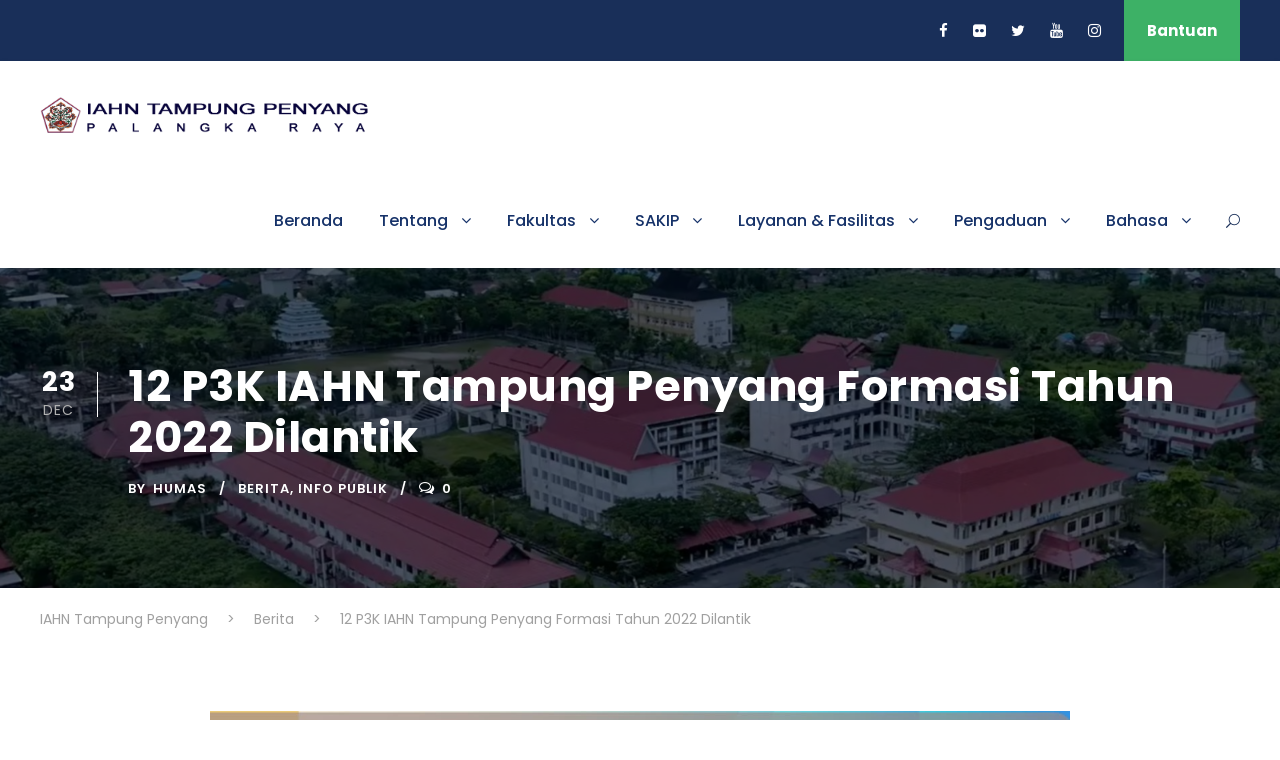

--- FILE ---
content_type: text/html; charset=UTF-8
request_url: https://iahntp.ac.id/2023/12/23/12-p3k-iahn-tampung-penyang-formasi-tahun-2022-dilantik/
body_size: 19220
content:
<!DOCTYPE html>
<html lang="en-US" class="no-js">
<head>
	<meta charset="UTF-8">
	<meta name="viewport" content="width=device-width, initial-scale=1">
	<link rel="profile" href="http://gmpg.org/xfn/11">
	<link rel="pingback" href="https://iahntp.ac.id/xmlrpc.php">
	<meta name='robots' content='index, follow, max-image-preview:large, max-snippet:-1, max-video-preview:-1' />
	<style>img:is([sizes="auto" i], [sizes^="auto," i]) { contain-intrinsic-size: 3000px 1500px }</style>
	
	<!-- This site is optimized with the Yoast SEO plugin v26.6 - https://yoast.com/wordpress/plugins/seo/ -->
	<title>12 P3K IAHN Tampung Penyang Formasi Tahun 2022 Dilantik - IAHN Tampung Penyang</title>
	<link rel="canonical" href="https://iahntp.ac.id/2023/12/23/12-p3k-iahn-tampung-penyang-formasi-tahun-2022-dilantik/" />
	<meta property="og:locale" content="en_US" />
	<meta property="og:type" content="article" />
	<meta property="og:title" content="12 P3K IAHN Tampung Penyang Formasi Tahun 2022 Dilantik - IAHN Tampung Penyang" />
	<meta property="og:description" content="IAHNTPnews,- Rektor IAHN-TP Palangka Raya Melantik dan Mengambil Sumpah/Janji 12 Pegawai Pemerintah dengan Perjanjian Kerja (PPPK) Hasil Optimalisasi Kementerian Agama Formasi 2022 di Lingkungan IAHN-TP Palangka Raya. Terlebih dahulu acara Pelantikan ini dibuka secara resmi oleh Sekretaris Jenderal Kementerian Agama RI secara daring yang selanjutnya pelaksanaan serentak pelantikan ini diserahkan kepada Pimpinan di masing-masing Satuan [&hellip;]" />
	<meta property="og:url" content="https://iahntp.ac.id/2023/12/23/12-p3k-iahn-tampung-penyang-formasi-tahun-2022-dilantik/" />
	<meta property="og:site_name" content="IAHN Tampung Penyang" />
	<meta property="article:publisher" content="https://www.facebook.com/IAHNTP/" />
	<meta property="article:published_time" content="2023-12-23T15:20:23+00:00" />
	<meta property="article:modified_time" content="2023-12-23T15:29:07+00:00" />
	<meta property="og:image" content="https://iahntp.ac.id/wp-content/uploads/2023/12/WhatsApp-Image-2023-12-23-at-07.33.01.jpeg" />
	<meta property="og:image:width" content="1280" />
	<meta property="og:image:height" content="1280" />
	<meta property="og:image:type" content="image/jpeg" />
	<meta name="author" content="humas" />
	<meta name="twitter:card" content="summary_large_image" />
	<meta name="twitter:creator" content="@iahntp" />
	<meta name="twitter:site" content="@iahntp" />
	<meta name="twitter:label1" content="Written by" />
	<meta name="twitter:data1" content="humas" />
	<meta name="twitter:label2" content="Est. reading time" />
	<meta name="twitter:data2" content="5 minutes" />
	<script type="application/ld+json" class="yoast-schema-graph">{"@context":"https://schema.org","@graph":[{"@type":"Article","@id":"https://iahntp.ac.id/2023/12/23/12-p3k-iahn-tampung-penyang-formasi-tahun-2022-dilantik/#article","isPartOf":{"@id":"https://iahntp.ac.id/2023/12/23/12-p3k-iahn-tampung-penyang-formasi-tahun-2022-dilantik/"},"author":{"name":"humas","@id":"https://iahntp.ac.id/#/schema/person/af4d839e141dab3b86378895018b720f"},"headline":"12 P3K IAHN Tampung Penyang Formasi Tahun 2022 Dilantik","datePublished":"2023-12-23T15:20:23+00:00","dateModified":"2023-12-23T15:29:07+00:00","mainEntityOfPage":{"@id":"https://iahntp.ac.id/2023/12/23/12-p3k-iahn-tampung-penyang-formasi-tahun-2022-dilantik/"},"wordCount":922,"publisher":{"@id":"https://iahntp.ac.id/#organization"},"image":{"@id":"https://iahntp.ac.id/2023/12/23/12-p3k-iahn-tampung-penyang-formasi-tahun-2022-dilantik/#primaryimage"},"thumbnailUrl":"https://iahntp.ac.id/wp-content/uploads/2023/12/WhatsApp-Image-2023-12-23-at-07.33.01.jpeg","articleSection":["Berita","Info Publik"],"inLanguage":"en-US"},{"@type":"WebPage","@id":"https://iahntp.ac.id/2023/12/23/12-p3k-iahn-tampung-penyang-formasi-tahun-2022-dilantik/","url":"https://iahntp.ac.id/2023/12/23/12-p3k-iahn-tampung-penyang-formasi-tahun-2022-dilantik/","name":"12 P3K IAHN Tampung Penyang Formasi Tahun 2022 Dilantik - IAHN Tampung Penyang","isPartOf":{"@id":"https://iahntp.ac.id/#website"},"primaryImageOfPage":{"@id":"https://iahntp.ac.id/2023/12/23/12-p3k-iahn-tampung-penyang-formasi-tahun-2022-dilantik/#primaryimage"},"image":{"@id":"https://iahntp.ac.id/2023/12/23/12-p3k-iahn-tampung-penyang-formasi-tahun-2022-dilantik/#primaryimage"},"thumbnailUrl":"https://iahntp.ac.id/wp-content/uploads/2023/12/WhatsApp-Image-2023-12-23-at-07.33.01.jpeg","datePublished":"2023-12-23T15:20:23+00:00","dateModified":"2023-12-23T15:29:07+00:00","breadcrumb":{"@id":"https://iahntp.ac.id/2023/12/23/12-p3k-iahn-tampung-penyang-formasi-tahun-2022-dilantik/#breadcrumb"},"inLanguage":"en-US","potentialAction":[{"@type":"ReadAction","target":["https://iahntp.ac.id/2023/12/23/12-p3k-iahn-tampung-penyang-formasi-tahun-2022-dilantik/"]}]},{"@type":"ImageObject","inLanguage":"en-US","@id":"https://iahntp.ac.id/2023/12/23/12-p3k-iahn-tampung-penyang-formasi-tahun-2022-dilantik/#primaryimage","url":"https://iahntp.ac.id/wp-content/uploads/2023/12/WhatsApp-Image-2023-12-23-at-07.33.01.jpeg","contentUrl":"https://iahntp.ac.id/wp-content/uploads/2023/12/WhatsApp-Image-2023-12-23-at-07.33.01.jpeg","width":1280,"height":1280},{"@type":"BreadcrumbList","@id":"https://iahntp.ac.id/2023/12/23/12-p3k-iahn-tampung-penyang-formasi-tahun-2022-dilantik/#breadcrumb","itemListElement":[{"@type":"ListItem","position":1,"name":"Home","item":"https://iahntp.ac.id/"},{"@type":"ListItem","position":2,"name":"12 P3K IAHN Tampung Penyang Formasi Tahun 2022 Dilantik"}]},{"@type":"WebSite","@id":"https://iahntp.ac.id/#website","url":"https://iahntp.ac.id/","name":"IAHN Tampung Penyang","description":"IAHN Tampung Penyang","publisher":{"@id":"https://iahntp.ac.id/#organization"},"potentialAction":[{"@type":"SearchAction","target":{"@type":"EntryPoint","urlTemplate":"https://iahntp.ac.id/?s={search_term_string}"},"query-input":{"@type":"PropertyValueSpecification","valueRequired":true,"valueName":"search_term_string"}}],"inLanguage":"en-US"},{"@type":"Organization","@id":"https://iahntp.ac.id/#organization","name":"Institut Agama Hindu Negeri Tampung Penyang Palangka Raya","url":"https://iahntp.ac.id/","logo":{"@type":"ImageObject","inLanguage":"en-US","@id":"https://iahntp.ac.id/#/schema/logo/image/","url":"https://iahntp.ac.id/wp-content/uploads/2019/04/LOGO-KingsterFotter.png","contentUrl":"https://iahntp.ac.id/wp-content/uploads/2019/04/LOGO-KingsterFotter.png","width":515,"height":174,"caption":"Institut Agama Hindu Negeri Tampung Penyang Palangka Raya"},"image":{"@id":"https://iahntp.ac.id/#/schema/logo/image/"},"sameAs":["https://www.facebook.com/IAHNTP/","https://x.com/iahntp","https://www.instagram.com/humas_iahntp/","https://www.youtube.com/channel/UCYpFgV52P4geIvYhU-cPRiw"]},{"@type":"Person","@id":"https://iahntp.ac.id/#/schema/person/af4d839e141dab3b86378895018b720f","name":"humas","image":{"@type":"ImageObject","inLanguage":"en-US","@id":"https://iahntp.ac.id/#/schema/person/image/","url":"https://secure.gravatar.com/avatar/5b65579d02bf75d7d237f5ee7378e364bb3b9e9575e54dde22338f3ff66fa005?s=96&d=retro&r=g","contentUrl":"https://secure.gravatar.com/avatar/5b65579d02bf75d7d237f5ee7378e364bb3b9e9575e54dde22338f3ff66fa005?s=96&d=retro&r=g","caption":"humas"},"url":"https://iahntp.ac.id/author/humas/"}]}</script>
	<!-- / Yoast SEO plugin. -->


<link rel='dns-prefetch' href='//fonts.googleapis.com' />
<link rel="alternate" type="application/rss+xml" title="IAHN Tampung Penyang &raquo; Feed" href="https://iahntp.ac.id/feed/" />
<link rel="alternate" type="application/rss+xml" title="IAHN Tampung Penyang &raquo; Comments Feed" href="https://iahntp.ac.id/comments/feed/" />
<link rel="alternate" type="application/rss+xml" title="IAHN Tampung Penyang &raquo; 12 P3K IAHN Tampung Penyang  Formasi Tahun 2022 Dilantik Comments Feed" href="https://iahntp.ac.id/2023/12/23/12-p3k-iahn-tampung-penyang-formasi-tahun-2022-dilantik/feed/" />
<script type="text/javascript">
/* <![CDATA[ */
window._wpemojiSettings = {"baseUrl":"https:\/\/s.w.org\/images\/core\/emoji\/16.0.1\/72x72\/","ext":".png","svgUrl":"https:\/\/s.w.org\/images\/core\/emoji\/16.0.1\/svg\/","svgExt":".svg","source":{"concatemoji":"https:\/\/iahntp.ac.id\/wp-includes\/js\/wp-emoji-release.min.js?ver=6.8.3"}};
/*! This file is auto-generated */
!function(s,n){var o,i,e;function c(e){try{var t={supportTests:e,timestamp:(new Date).valueOf()};sessionStorage.setItem(o,JSON.stringify(t))}catch(e){}}function p(e,t,n){e.clearRect(0,0,e.canvas.width,e.canvas.height),e.fillText(t,0,0);var t=new Uint32Array(e.getImageData(0,0,e.canvas.width,e.canvas.height).data),a=(e.clearRect(0,0,e.canvas.width,e.canvas.height),e.fillText(n,0,0),new Uint32Array(e.getImageData(0,0,e.canvas.width,e.canvas.height).data));return t.every(function(e,t){return e===a[t]})}function u(e,t){e.clearRect(0,0,e.canvas.width,e.canvas.height),e.fillText(t,0,0);for(var n=e.getImageData(16,16,1,1),a=0;a<n.data.length;a++)if(0!==n.data[a])return!1;return!0}function f(e,t,n,a){switch(t){case"flag":return n(e,"\ud83c\udff3\ufe0f\u200d\u26a7\ufe0f","\ud83c\udff3\ufe0f\u200b\u26a7\ufe0f")?!1:!n(e,"\ud83c\udde8\ud83c\uddf6","\ud83c\udde8\u200b\ud83c\uddf6")&&!n(e,"\ud83c\udff4\udb40\udc67\udb40\udc62\udb40\udc65\udb40\udc6e\udb40\udc67\udb40\udc7f","\ud83c\udff4\u200b\udb40\udc67\u200b\udb40\udc62\u200b\udb40\udc65\u200b\udb40\udc6e\u200b\udb40\udc67\u200b\udb40\udc7f");case"emoji":return!a(e,"\ud83e\udedf")}return!1}function g(e,t,n,a){var r="undefined"!=typeof WorkerGlobalScope&&self instanceof WorkerGlobalScope?new OffscreenCanvas(300,150):s.createElement("canvas"),o=r.getContext("2d",{willReadFrequently:!0}),i=(o.textBaseline="top",o.font="600 32px Arial",{});return e.forEach(function(e){i[e]=t(o,e,n,a)}),i}function t(e){var t=s.createElement("script");t.src=e,t.defer=!0,s.head.appendChild(t)}"undefined"!=typeof Promise&&(o="wpEmojiSettingsSupports",i=["flag","emoji"],n.supports={everything:!0,everythingExceptFlag:!0},e=new Promise(function(e){s.addEventListener("DOMContentLoaded",e,{once:!0})}),new Promise(function(t){var n=function(){try{var e=JSON.parse(sessionStorage.getItem(o));if("object"==typeof e&&"number"==typeof e.timestamp&&(new Date).valueOf()<e.timestamp+604800&&"object"==typeof e.supportTests)return e.supportTests}catch(e){}return null}();if(!n){if("undefined"!=typeof Worker&&"undefined"!=typeof OffscreenCanvas&&"undefined"!=typeof URL&&URL.createObjectURL&&"undefined"!=typeof Blob)try{var e="postMessage("+g.toString()+"("+[JSON.stringify(i),f.toString(),p.toString(),u.toString()].join(",")+"));",a=new Blob([e],{type:"text/javascript"}),r=new Worker(URL.createObjectURL(a),{name:"wpTestEmojiSupports"});return void(r.onmessage=function(e){c(n=e.data),r.terminate(),t(n)})}catch(e){}c(n=g(i,f,p,u))}t(n)}).then(function(e){for(var t in e)n.supports[t]=e[t],n.supports.everything=n.supports.everything&&n.supports[t],"flag"!==t&&(n.supports.everythingExceptFlag=n.supports.everythingExceptFlag&&n.supports[t]);n.supports.everythingExceptFlag=n.supports.everythingExceptFlag&&!n.supports.flag,n.DOMReady=!1,n.readyCallback=function(){n.DOMReady=!0}}).then(function(){return e}).then(function(){var e;n.supports.everything||(n.readyCallback(),(e=n.source||{}).concatemoji?t(e.concatemoji):e.wpemoji&&e.twemoji&&(t(e.twemoji),t(e.wpemoji)))}))}((window,document),window._wpemojiSettings);
/* ]]> */
</script>
<style id='wp-emoji-styles-inline-css' type='text/css'>

	img.wp-smiley, img.emoji {
		display: inline !important;
		border: none !important;
		box-shadow: none !important;
		height: 1em !important;
		width: 1em !important;
		margin: 0 0.07em !important;
		vertical-align: -0.1em !important;
		background: none !important;
		padding: 0 !important;
	}
</style>
<link rel='stylesheet' id='wp-block-library-css' href='https://iahntp.ac.id/wp-includes/css/dist/block-library/style.min.css?ver=6.8.3' type='text/css' media='all' />
<style id='classic-theme-styles-inline-css' type='text/css'>
/*! This file is auto-generated */
.wp-block-button__link{color:#fff;background-color:#32373c;border-radius:9999px;box-shadow:none;text-decoration:none;padding:calc(.667em + 2px) calc(1.333em + 2px);font-size:1.125em}.wp-block-file__button{background:#32373c;color:#fff;text-decoration:none}
</style>
<link rel='stylesheet' id='awsm-ead-public-css' href='https://iahntp.ac.id/wp-content/plugins/embed-any-document/css/embed-public.min.css?ver=2.7.12' type='text/css' media='all' />
<style id='global-styles-inline-css' type='text/css'>
:root{--wp--preset--aspect-ratio--square: 1;--wp--preset--aspect-ratio--4-3: 4/3;--wp--preset--aspect-ratio--3-4: 3/4;--wp--preset--aspect-ratio--3-2: 3/2;--wp--preset--aspect-ratio--2-3: 2/3;--wp--preset--aspect-ratio--16-9: 16/9;--wp--preset--aspect-ratio--9-16: 9/16;--wp--preset--color--black: #000000;--wp--preset--color--cyan-bluish-gray: #abb8c3;--wp--preset--color--white: #ffffff;--wp--preset--color--pale-pink: #f78da7;--wp--preset--color--vivid-red: #cf2e2e;--wp--preset--color--luminous-vivid-orange: #ff6900;--wp--preset--color--luminous-vivid-amber: #fcb900;--wp--preset--color--light-green-cyan: #7bdcb5;--wp--preset--color--vivid-green-cyan: #00d084;--wp--preset--color--pale-cyan-blue: #8ed1fc;--wp--preset--color--vivid-cyan-blue: #0693e3;--wp--preset--color--vivid-purple: #9b51e0;--wp--preset--gradient--vivid-cyan-blue-to-vivid-purple: linear-gradient(135deg,rgba(6,147,227,1) 0%,rgb(155,81,224) 100%);--wp--preset--gradient--light-green-cyan-to-vivid-green-cyan: linear-gradient(135deg,rgb(122,220,180) 0%,rgb(0,208,130) 100%);--wp--preset--gradient--luminous-vivid-amber-to-luminous-vivid-orange: linear-gradient(135deg,rgba(252,185,0,1) 0%,rgba(255,105,0,1) 100%);--wp--preset--gradient--luminous-vivid-orange-to-vivid-red: linear-gradient(135deg,rgba(255,105,0,1) 0%,rgb(207,46,46) 100%);--wp--preset--gradient--very-light-gray-to-cyan-bluish-gray: linear-gradient(135deg,rgb(238,238,238) 0%,rgb(169,184,195) 100%);--wp--preset--gradient--cool-to-warm-spectrum: linear-gradient(135deg,rgb(74,234,220) 0%,rgb(151,120,209) 20%,rgb(207,42,186) 40%,rgb(238,44,130) 60%,rgb(251,105,98) 80%,rgb(254,248,76) 100%);--wp--preset--gradient--blush-light-purple: linear-gradient(135deg,rgb(255,206,236) 0%,rgb(152,150,240) 100%);--wp--preset--gradient--blush-bordeaux: linear-gradient(135deg,rgb(254,205,165) 0%,rgb(254,45,45) 50%,rgb(107,0,62) 100%);--wp--preset--gradient--luminous-dusk: linear-gradient(135deg,rgb(255,203,112) 0%,rgb(199,81,192) 50%,rgb(65,88,208) 100%);--wp--preset--gradient--pale-ocean: linear-gradient(135deg,rgb(255,245,203) 0%,rgb(182,227,212) 50%,rgb(51,167,181) 100%);--wp--preset--gradient--electric-grass: linear-gradient(135deg,rgb(202,248,128) 0%,rgb(113,206,126) 100%);--wp--preset--gradient--midnight: linear-gradient(135deg,rgb(2,3,129) 0%,rgb(40,116,252) 100%);--wp--preset--font-size--small: 13px;--wp--preset--font-size--medium: 20px;--wp--preset--font-size--large: 36px;--wp--preset--font-size--x-large: 42px;--wp--preset--spacing--20: 0.44rem;--wp--preset--spacing--30: 0.67rem;--wp--preset--spacing--40: 1rem;--wp--preset--spacing--50: 1.5rem;--wp--preset--spacing--60: 2.25rem;--wp--preset--spacing--70: 3.38rem;--wp--preset--spacing--80: 5.06rem;--wp--preset--shadow--natural: 6px 6px 9px rgba(0, 0, 0, 0.2);--wp--preset--shadow--deep: 12px 12px 50px rgba(0, 0, 0, 0.4);--wp--preset--shadow--sharp: 6px 6px 0px rgba(0, 0, 0, 0.2);--wp--preset--shadow--outlined: 6px 6px 0px -3px rgba(255, 255, 255, 1), 6px 6px rgba(0, 0, 0, 1);--wp--preset--shadow--crisp: 6px 6px 0px rgba(0, 0, 0, 1);}:where(.is-layout-flex){gap: 0.5em;}:where(.is-layout-grid){gap: 0.5em;}body .is-layout-flex{display: flex;}.is-layout-flex{flex-wrap: wrap;align-items: center;}.is-layout-flex > :is(*, div){margin: 0;}body .is-layout-grid{display: grid;}.is-layout-grid > :is(*, div){margin: 0;}:where(.wp-block-columns.is-layout-flex){gap: 2em;}:where(.wp-block-columns.is-layout-grid){gap: 2em;}:where(.wp-block-post-template.is-layout-flex){gap: 1.25em;}:where(.wp-block-post-template.is-layout-grid){gap: 1.25em;}.has-black-color{color: var(--wp--preset--color--black) !important;}.has-cyan-bluish-gray-color{color: var(--wp--preset--color--cyan-bluish-gray) !important;}.has-white-color{color: var(--wp--preset--color--white) !important;}.has-pale-pink-color{color: var(--wp--preset--color--pale-pink) !important;}.has-vivid-red-color{color: var(--wp--preset--color--vivid-red) !important;}.has-luminous-vivid-orange-color{color: var(--wp--preset--color--luminous-vivid-orange) !important;}.has-luminous-vivid-amber-color{color: var(--wp--preset--color--luminous-vivid-amber) !important;}.has-light-green-cyan-color{color: var(--wp--preset--color--light-green-cyan) !important;}.has-vivid-green-cyan-color{color: var(--wp--preset--color--vivid-green-cyan) !important;}.has-pale-cyan-blue-color{color: var(--wp--preset--color--pale-cyan-blue) !important;}.has-vivid-cyan-blue-color{color: var(--wp--preset--color--vivid-cyan-blue) !important;}.has-vivid-purple-color{color: var(--wp--preset--color--vivid-purple) !important;}.has-black-background-color{background-color: var(--wp--preset--color--black) !important;}.has-cyan-bluish-gray-background-color{background-color: var(--wp--preset--color--cyan-bluish-gray) !important;}.has-white-background-color{background-color: var(--wp--preset--color--white) !important;}.has-pale-pink-background-color{background-color: var(--wp--preset--color--pale-pink) !important;}.has-vivid-red-background-color{background-color: var(--wp--preset--color--vivid-red) !important;}.has-luminous-vivid-orange-background-color{background-color: var(--wp--preset--color--luminous-vivid-orange) !important;}.has-luminous-vivid-amber-background-color{background-color: var(--wp--preset--color--luminous-vivid-amber) !important;}.has-light-green-cyan-background-color{background-color: var(--wp--preset--color--light-green-cyan) !important;}.has-vivid-green-cyan-background-color{background-color: var(--wp--preset--color--vivid-green-cyan) !important;}.has-pale-cyan-blue-background-color{background-color: var(--wp--preset--color--pale-cyan-blue) !important;}.has-vivid-cyan-blue-background-color{background-color: var(--wp--preset--color--vivid-cyan-blue) !important;}.has-vivid-purple-background-color{background-color: var(--wp--preset--color--vivid-purple) !important;}.has-black-border-color{border-color: var(--wp--preset--color--black) !important;}.has-cyan-bluish-gray-border-color{border-color: var(--wp--preset--color--cyan-bluish-gray) !important;}.has-white-border-color{border-color: var(--wp--preset--color--white) !important;}.has-pale-pink-border-color{border-color: var(--wp--preset--color--pale-pink) !important;}.has-vivid-red-border-color{border-color: var(--wp--preset--color--vivid-red) !important;}.has-luminous-vivid-orange-border-color{border-color: var(--wp--preset--color--luminous-vivid-orange) !important;}.has-luminous-vivid-amber-border-color{border-color: var(--wp--preset--color--luminous-vivid-amber) !important;}.has-light-green-cyan-border-color{border-color: var(--wp--preset--color--light-green-cyan) !important;}.has-vivid-green-cyan-border-color{border-color: var(--wp--preset--color--vivid-green-cyan) !important;}.has-pale-cyan-blue-border-color{border-color: var(--wp--preset--color--pale-cyan-blue) !important;}.has-vivid-cyan-blue-border-color{border-color: var(--wp--preset--color--vivid-cyan-blue) !important;}.has-vivid-purple-border-color{border-color: var(--wp--preset--color--vivid-purple) !important;}.has-vivid-cyan-blue-to-vivid-purple-gradient-background{background: var(--wp--preset--gradient--vivid-cyan-blue-to-vivid-purple) !important;}.has-light-green-cyan-to-vivid-green-cyan-gradient-background{background: var(--wp--preset--gradient--light-green-cyan-to-vivid-green-cyan) !important;}.has-luminous-vivid-amber-to-luminous-vivid-orange-gradient-background{background: var(--wp--preset--gradient--luminous-vivid-amber-to-luminous-vivid-orange) !important;}.has-luminous-vivid-orange-to-vivid-red-gradient-background{background: var(--wp--preset--gradient--luminous-vivid-orange-to-vivid-red) !important;}.has-very-light-gray-to-cyan-bluish-gray-gradient-background{background: var(--wp--preset--gradient--very-light-gray-to-cyan-bluish-gray) !important;}.has-cool-to-warm-spectrum-gradient-background{background: var(--wp--preset--gradient--cool-to-warm-spectrum) !important;}.has-blush-light-purple-gradient-background{background: var(--wp--preset--gradient--blush-light-purple) !important;}.has-blush-bordeaux-gradient-background{background: var(--wp--preset--gradient--blush-bordeaux) !important;}.has-luminous-dusk-gradient-background{background: var(--wp--preset--gradient--luminous-dusk) !important;}.has-pale-ocean-gradient-background{background: var(--wp--preset--gradient--pale-ocean) !important;}.has-electric-grass-gradient-background{background: var(--wp--preset--gradient--electric-grass) !important;}.has-midnight-gradient-background{background: var(--wp--preset--gradient--midnight) !important;}.has-small-font-size{font-size: var(--wp--preset--font-size--small) !important;}.has-medium-font-size{font-size: var(--wp--preset--font-size--medium) !important;}.has-large-font-size{font-size: var(--wp--preset--font-size--large) !important;}.has-x-large-font-size{font-size: var(--wp--preset--font-size--x-large) !important;}
:where(.wp-block-post-template.is-layout-flex){gap: 1.25em;}:where(.wp-block-post-template.is-layout-grid){gap: 1.25em;}
:where(.wp-block-columns.is-layout-flex){gap: 2em;}:where(.wp-block-columns.is-layout-grid){gap: 2em;}
:root :where(.wp-block-pullquote){font-size: 1.5em;line-height: 1.6;}
</style>
<link rel='stylesheet' id='contact-form-7-css' href='https://iahntp.ac.id/wp-content/plugins/contact-form-7/includes/css/styles.css?ver=6.1.4' type='text/css' media='all' />
<link rel='stylesheet' id='gdlr-core-google-font-css' href='https://fonts.googleapis.com/css?family=Poppins%3A100%2C100italic%2C200%2C200italic%2C300%2C300italic%2Cregular%2Citalic%2C500%2C500italic%2C600%2C600italic%2C700%2C700italic%2C800%2C800italic%2C900%2C900italic%7CABeeZee%3Aregular%2Citalic&#038;subset=latin%2Clatin-ext%2Cdevanagari&#038;ver=6.8.3' type='text/css' media='all' />
<link rel='stylesheet' id='gdlr-core-plugin-css' href='https://iahntp.ac.id/wp-content/plugins/goodlayers-core/plugins/combine/style.css?ver=6.8.3' type='text/css' media='all' />
<link rel='stylesheet' id='gdlr-core-page-builder-css' href='https://iahntp.ac.id/wp-content/plugins/goodlayers-core/include/css/page-builder.css?ver=6.8.3' type='text/css' media='all' />
<link rel='stylesheet' id='rs-plugin-settings-css' href='https://iahntp.ac.id/wp-content/plugins/revslider/public/assets/css/settings.css?ver=5.4.8' type='text/css' media='all' />
<style id='rs-plugin-settings-inline-css' type='text/css'>
#rs-demo-id {}
</style>
<link rel='stylesheet' id='owl-carousel-css' href='https://iahntp.ac.id/wp-content/plugins/templatesnext-toolkit/css/owl.carousel.css?ver=2.2.1' type='text/css' media='all' />
<link rel='stylesheet' id='owl-carousel-transitions-css' href='https://iahntp.ac.id/wp-content/plugins/templatesnext-toolkit/css/owl.transitions.css?ver=1.3.2' type='text/css' media='all' />
<link rel='stylesheet' id='colorbox-css' href='https://iahntp.ac.id/wp-content/plugins/templatesnext-toolkit/css/colorbox.css?ver=1.5.14' type='text/css' media='all' />
<link rel='stylesheet' id='animate-css' href='https://iahntp.ac.id/wp-content/plugins/templatesnext-toolkit/css/animate.css?ver=3.5.1' type='text/css' media='all' />
<link rel='stylesheet' id='tx-style-css' href='https://iahntp.ac.id/wp-content/plugins/templatesnext-toolkit/css/tx-style.css?ver=1.01' type='text/css' media='all' />
<link rel='stylesheet' id='kingster-style-core-css' href='https://iahntp.ac.id/wp-content/themes/kingster/css/style-core.css?ver=6.8.3' type='text/css' media='all' />
<link rel='stylesheet' id='kingster-custom-style-css' href='https://iahntp.ac.id/wp-content/uploads/kingster-style-custom.css?1767688878&#038;ver=6.8.3' type='text/css' media='all' />
<script type="text/javascript" src="https://iahntp.ac.id/wp-includes/js/tinymce/tinymce.min.js?ver=49110-20250317" id="wp-tinymce-root-js"></script>
<script type="text/javascript" src="https://iahntp.ac.id/wp-includes/js/tinymce/plugins/compat3x/plugin.min.js?ver=49110-20250317" id="wp-tinymce-js"></script>
<script type="text/javascript" src="https://iahntp.ac.id/wp-includes/js/jquery/jquery.min.js?ver=3.7.1" id="jquery-core-js"></script>
<script type="text/javascript" src="https://iahntp.ac.id/wp-includes/js/jquery/jquery-migrate.min.js?ver=3.4.1" id="jquery-migrate-js"></script>
<script type="text/javascript" src="https://iahntp.ac.id/wp-content/plugins/revslider/public/assets/js/jquery.themepunch.tools.min.js?ver=5.4.8" id="tp-tools-js"></script>
<script type="text/javascript" src="https://iahntp.ac.id/wp-content/plugins/revslider/public/assets/js/jquery.themepunch.revolution.min.js?ver=5.4.8" id="revmin-js"></script>
<!--[if lt IE 9]>
<script type="text/javascript" src="https://iahntp.ac.id/wp-content/themes/kingster/js/html5.js?ver=6.8.3" id="kingster-html5js-js"></script>
<![endif]-->
<link rel="https://api.w.org/" href="https://iahntp.ac.id/wp-json/" /><link rel="alternate" title="JSON" type="application/json" href="https://iahntp.ac.id/wp-json/wp/v2/posts/20607" /><link rel="EditURI" type="application/rsd+xml" title="RSD" href="https://iahntp.ac.id/xmlrpc.php?rsd" />
<meta name="generator" content="WordPress 6.8.3" />
<link rel='shortlink' href='https://iahntp.ac.id/?p=20607' />
<link rel="alternate" title="oEmbed (JSON)" type="application/json+oembed" href="https://iahntp.ac.id/wp-json/oembed/1.0/embed?url=https%3A%2F%2Fiahntp.ac.id%2F2023%2F12%2F23%2F12-p3k-iahn-tampung-penyang-formasi-tahun-2022-dilantik%2F" />
<link rel="alternate" title="oEmbed (XML)" type="text/xml+oembed" href="https://iahntp.ac.id/wp-json/oembed/1.0/embed?url=https%3A%2F%2Fiahntp.ac.id%2F2023%2F12%2F23%2F12-p3k-iahn-tampung-penyang-formasi-tahun-2022-dilantik%2F&#038;format=xml" />
<style type="text/css">.recentcomments a{display:inline !important;padding:0 !important;margin:0 !important;}</style><meta name="generator" content="Powered by Slider Revolution 5.4.8 - responsive, Mobile-Friendly Slider Plugin for WordPress with comfortable drag and drop interface." />
<link rel="icon" href="https://iahntp.ac.id/wp-content/uploads/2018/06/cropped-LOGO-TRANS3-32x32.png" sizes="32x32" />
<link rel="icon" href="https://iahntp.ac.id/wp-content/uploads/2018/06/cropped-LOGO-TRANS3-192x192.png" sizes="192x192" />
<link rel="apple-touch-icon" href="https://iahntp.ac.id/wp-content/uploads/2018/06/cropped-LOGO-TRANS3-180x180.png" />
<meta name="msapplication-TileImage" content="https://iahntp.ac.id/wp-content/uploads/2018/06/cropped-LOGO-TRANS3-270x270.png" />
<script type="text/javascript">function setREVStartSize(e){									
						try{ e.c=jQuery(e.c);var i=jQuery(window).width(),t=9999,r=0,n=0,l=0,f=0,s=0,h=0;
							if(e.responsiveLevels&&(jQuery.each(e.responsiveLevels,function(e,f){f>i&&(t=r=f,l=e),i>f&&f>r&&(r=f,n=e)}),t>r&&(l=n)),f=e.gridheight[l]||e.gridheight[0]||e.gridheight,s=e.gridwidth[l]||e.gridwidth[0]||e.gridwidth,h=i/s,h=h>1?1:h,f=Math.round(h*f),"fullscreen"==e.sliderLayout){var u=(e.c.width(),jQuery(window).height());if(void 0!=e.fullScreenOffsetContainer){var c=e.fullScreenOffsetContainer.split(",");if (c) jQuery.each(c,function(e,i){u=jQuery(i).length>0?u-jQuery(i).outerHeight(!0):u}),e.fullScreenOffset.split("%").length>1&&void 0!=e.fullScreenOffset&&e.fullScreenOffset.length>0?u-=jQuery(window).height()*parseInt(e.fullScreenOffset,0)/100:void 0!=e.fullScreenOffset&&e.fullScreenOffset.length>0&&(u-=parseInt(e.fullScreenOffset,0))}f=u}else void 0!=e.minHeight&&f<e.minHeight&&(f=e.minHeight);e.c.closest(".rev_slider_wrapper").css({height:f})					
						}catch(d){console.log("Failure at Presize of Slider:"+d)}						
					};</script>
</head>

<body class="wp-singular post-template-default single single-post postid-20607 single-format-standard wp-theme-kingster gdlr-core-body kingster-body kingster-body-front kingster-full  kingster-with-sticky-navigation  kingster-blog-style-1  kingster-blockquote-style-1 gdlr-core-link-to-lightbox">
<div class="kingster-mobile-header-wrap" ><div class="kingster-mobile-header kingster-header-background kingster-style-slide kingster-sticky-mobile-navigation " id="kingster-mobile-header" ><div class="kingster-mobile-header-container kingster-container clearfix" ><div class="kingster-logo  kingster-item-pdlr"><div class="kingster-logo-inner"><a class="" href="https://iahntp.ac.id/" ><img  src="https://iahntp.ac.id/wp-content/uploads/2019/04/Logo-iahn-king-600x104.png" width="868" height="151"  srcset="https://iahntp.ac.id/wp-content/uploads/2019/04/Logo-iahn-king-400x69.png 400w, https://iahntp.ac.id/wp-content/uploads/2019/04/Logo-iahn-king-600x104.png 600w, https://iahntp.ac.id/wp-content/uploads/2019/04/Logo-iahn-king.png 868w"  sizes="(max-width: 767px) 100vw, (max-width: 1150px) 100vw, 1150px"  alt="Iahn Tampung Penyang Palangka Raya" /></a></div></div><div class="kingster-mobile-menu-right" ><div class="kingster-main-menu-search" id="kingster-mobile-top-search" ><i class="fa fa-search" ></i></div><div class="kingster-top-search-wrap" >
	<div class="kingster-top-search-close" ></div>

	<div class="kingster-top-search-row" >
		<div class="kingster-top-search-cell" >
			<form role="search" method="get" class="search-form" action="https://iahntp.ac.id/">
	<input type="text" class="search-field kingster-title-font" placeholder="Search..." value="" name="s">
	<div class="kingster-top-search-submit"><i class="fa fa-search" ></i></div>
	<input type="submit" class="search-submit" value="Search">
	<div class="kingster-top-search-close"><i class="icon_close" ></i></div>
</form>
		</div>
	</div>

</div>
<div class="kingster-mobile-menu" ><a class="kingster-mm-menu-button kingster-mobile-menu-button kingster-mobile-button-hamburger" href="#kingster-mobile-menu" ><span></span></a><div class="kingster-mm-menu-wrap kingster-navigation-font" id="kingster-mobile-menu" data-slide="right" ><ul id="menu-main-nav" class="m-menu"><li class="menu-item menu-item-type-custom menu-item-object-custom menu-item-home menu-item-1604"><a href="https://iahntp.ac.id/">Beranda</a></li>
<li class="menu-item menu-item-type-post_type menu-item-object-page menu-item-has-children menu-item-9600"><a href="https://iahntp.ac.id/about/">Tentang</a>
<ul class="sub-menu">
	<li class="menu-item menu-item-type-custom menu-item-object-custom menu-item-has-children menu-item-16253"><a href="#">Profile</a>
	<ul class="sub-menu">
		<li class="menu-item menu-item-type-post_type menu-item-object-page menu-item-9601"><a href="https://iahntp.ac.id/about/sejarah/">Sejarah</a></li>
		<li class="menu-item menu-item-type-post_type menu-item-object-page menu-item-9603"><a href="https://iahntp.ac.id/about/visi-misi-tujuan/">Visi Misi &#038; Tujuan</a></li>
		<li class="menu-item menu-item-type-post_type menu-item-object-page menu-item-9604"><a href="https://iahntp.ac.id/about/makna-lambang/">Makna Lambang</a></li>
		<li class="menu-item menu-item-type-post_type menu-item-object-page menu-item-9602"><a href="https://iahntp.ac.id/about/hymne-mars/">Hymne &#038; Mars</a></li>
	</ul>
</li>
	<li class="menu-item menu-item-type-custom menu-item-object-custom menu-item-has-children menu-item-16254"><a href="#">Struktur</a>
	<ul class="sub-menu">
		<li class="menu-item menu-item-type-post_type menu-item-object-page menu-item-16264"><a href="https://iahntp.ac.id/about/struktur-organisasi/">Struktur Organisasi</a></li>
		<li class="menu-item menu-item-type-post_type menu-item-object-page menu-item-18832"><a href="https://iahntp.ac.id/unsur-pimpinan/">Unsur Pimpinan</a></li>
		<li class="menu-item menu-item-type-post_type menu-item-object-page menu-item-18849"><a href="https://iahntp.ac.id/dekan-fakultas/">Dekan Fakultas</a></li>
		<li class="menu-item menu-item-type-post_type menu-item-object-page menu-item-16261"><a href="https://iahntp.ac.id/satuan-pengawas-internal/">Satuan Pengawas Internal (SPI)</a></li>
	</ul>
</li>
	<li class="menu-item menu-item-type-custom menu-item-object-custom menu-item-has-children menu-item-23189"><a href="#">Akreditasi</a>
	<ul class="sub-menu">
		<li class="menu-item menu-item-type-custom menu-item-object-custom menu-item-23190"><a target="_blank" href="https://lpm.iahntp.ac.id/?page_id=830#">Akreditasi Institusi</a></li>
		<li class="menu-item menu-item-type-custom menu-item-object-custom menu-item-23191"><a target="_blank" href="https://lpm.iahntp.ac.id/?page_id=831">Akreditasi Program Studi</a></li>
		<li class="menu-item menu-item-type-custom menu-item-object-custom menu-item-23192"><a target="_blank" href="https://lpm.iahntp.ac.id/?page_id=832">Akreditasi Perpustakaan</a></li>
	</ul>
</li>
	<li class="menu-item menu-item-type-custom menu-item-object-custom menu-item-has-children menu-item-21962"><a href="#">Pedoman</a>
	<ul class="sub-menu">
		<li class="menu-item menu-item-type-custom menu-item-object-custom menu-item-21972"><a target="_blank" href="https://drive.google.com/file/d/1qD7g7aRglC58ZLU6twQXEhKukyrpmpkH/view?usp=sharing">Pedoman Akademik</a></li>
		<li class="menu-item menu-item-type-custom menu-item-object-custom menu-item-21973"><a target="_blank" href="https://drive.google.com/file/d/1MTN6_Pzv28Lwjl0mFECHDsZCdpVqAhKP/view?usp=sharing">Pedoman PMB</a></li>
		<li class="menu-item menu-item-type-custom menu-item-object-custom menu-item-21975"><a target="_blank" href="https://drive.google.com/file/d/1co7Oa4NjQKYZSbGKKr9Rjd7luuWS6ZHP/view?usp=sharing">Pedoman PKKMB</a></li>
	</ul>
</li>
	<li class="menu-item menu-item-type-custom menu-item-object-custom menu-item-has-children menu-item-20455"><a href="#">Pengumuman</a>
	<ul class="sub-menu">
		<li class="menu-item menu-item-type-post_type menu-item-object-page menu-item-18484"><a href="https://iahntp.ac.id/penerimaan-mahasiswa-baru/">Penerimaan Mahasiswa Baru</a></li>
		<li class="menu-item menu-item-type-custom menu-item-object-custom menu-item-23193"><a href="https://iahntp.ac.id/lapor-diri-ppg-daljab-2025/">Lapor Diri Pendidikan Profesi Guru</a></li>
		<li class="menu-item menu-item-type-custom menu-item-object-custom menu-item-has-children menu-item-24092"><a href="#">Penelitian</a>
		<ul class="sub-menu">
			<li class="menu-item menu-item-type-custom menu-item-object-custom menu-item-24093"><a target="_blank" href="https://drive.google.com/file/d/10BCakjYJt-Ll3JupK_fHjInQ-40aQ_cC/view?usp=sharing">Penelitian Kompetitif 2025</a></li>
		</ul>
</li>
		<li class="menu-item menu-item-type-custom menu-item-object-custom menu-item-has-children menu-item-20457"><a href="#">Beasiswa KIP Kuliah</a>
		<ul class="sub-menu">
			<li class="menu-item menu-item-type-custom menu-item-object-custom menu-item-20459"><a target="_blank" href="https://ecampus.iahntp.ac.id/ihn/pmb">Penerimaan Seleksi Beasiswa KIP Kuliah T.A. 2024/2025</a></li>
			<li class="menu-item menu-item-type-custom menu-item-object-custom menu-item-20460"><a target="_blank" href="https://drive.google.com/file/d/18QcfGxA93R4tX5FahFqusCIZe4eeDmdl/view?usp=sharing">Juknis KIP Kuliah</a></li>
			<li class="menu-item menu-item-type-custom menu-item-object-custom menu-item-20456"><a target="_blank" href="https://drive.google.com/file/d/15O0TgfUPe58OJE8vBA3e3_BOrVtGyvZI/view?usp=sharing">Kelulusan Beasiswa KIP Kuliah T.A. 2024/2025</a></li>
			<li class="menu-item menu-item-type-custom menu-item-object-custom menu-item-20464"><a target="_blank" href="https://drive.google.com/file/d/1f2Zgprn3tLT_AFMJgPXWQj8e6eLgZ0eM/view?usp=sharing">SK Penetapan KIP Kuliah T.A. 2024/2025</a></li>
		</ul>
</li>
	</ul>
</li>
	<li class="menu-item menu-item-type-custom menu-item-object-custom menu-item-has-children menu-item-22304"><a href="#">Peraturan</a>
	<ul class="sub-menu">
		<li class="menu-item menu-item-type-custom menu-item-object-custom menu-item-22305"><a target="_blank" href="https://drive.google.com/file/d/1QnlwwVP1z0K5NIzqPifxU75pEzLNmO_b/view?usp=sharing">Ortala</a></li>
	</ul>
</li>
	<li class="menu-item menu-item-type-post_type menu-item-object-page menu-item-17480"><a href="https://iahntp.ac.id/about/kalender-akademik/">Kalender Akademik</a></li>
</ul>
</li>
<li class="menu-item menu-item-type-post_type menu-item-object-page menu-item-has-children menu-item-1472"><a href="https://iahntp.ac.id/fakultas/">Fakultas</a>
<ul class="sub-menu">
	<li class="menu-item menu-item-type-post_type menu-item-object-page menu-item-has-children menu-item-1476"><a href="https://iahntp.ac.id/fakultas/fda/">Dharma Acarya</a>
	<ul class="sub-menu">
		<li class="menu-item menu-item-type-post_type menu-item-object-page menu-item-1477"><a href="https://iahntp.ac.id/fakultas/fda/pendidikan-agama-hindu/">Prodi Pendidikan Agama Hindu</a></li>
		<li class="menu-item menu-item-type-post_type menu-item-object-page menu-item-9132"><a href="https://iahntp.ac.id/fakultas/fda/pendidikan-guru-sekolah-dasar/">Prodi Pendidikan Guru Sekolah Dasar</a></li>
		<li class="menu-item menu-item-type-post_type menu-item-object-page menu-item-1478"><a href="https://iahntp.ac.id/fakultas/fda/pendidikan-seni-dan-keagamaan/">Prodi Pendidikan Seni dan Keagamaan</a></li>
		<li class="menu-item menu-item-type-post_type menu-item-object-page menu-item-18568"><a href="https://iahntp.ac.id/pendidikan-profesi-guru/">Prodi Pendidikan Profesi Guru</a></li>
	</ul>
</li>
	<li class="menu-item menu-item-type-post_type menu-item-object-page menu-item-has-children menu-item-9118"><a href="https://iahntp.ac.id/pelayanan-akademik-dan-kemahasiswaan/dharma-duta-dan-brahma-widya/">Dharma Duta dan Brahma Widya</a>
	<ul class="sub-menu">
		<li class="menu-item menu-item-type-post_type menu-item-object-page menu-item-1474"><a href="https://iahntp.ac.id/pelayanan-akademik-dan-kemahasiswaan/dharma-duta-dan-brahma-widya/filsafat-agama-hindu/">Prodi Filsafat Agama Hindu</a></li>
		<li class="menu-item menu-item-type-post_type menu-item-object-page menu-item-1475"><a href="https://iahntp.ac.id/pelayanan-akademik-dan-kemahasiswaan/dharma-duta-dan-brahma-widya/kepanditaan/">Prodi Kepanditaan</a></li>
		<li class="menu-item menu-item-type-post_type menu-item-object-page menu-item-1480"><a href="https://iahntp.ac.id/pelayanan-akademik-dan-kemahasiswaan/dharma-duta-dan-brahma-widya/penerangan-agama-hindu/">Prodi Ilmu Komunikasi Hindu</a></li>
		<li class="menu-item menu-item-type-post_type menu-item-object-page menu-item-1481"><a href="https://iahntp.ac.id/pelayanan-akademik-dan-kemahasiswaan/dharma-duta-dan-brahma-widya/pramu-wisata-budaya-dan-agama/">Prodi Pramu Wisata Budaya dan Agama</a></li>
		<li class="menu-item menu-item-type-post_type menu-item-object-page menu-item-18533"><a href="https://iahntp.ac.id/pelayanan-akademik-dan-kemahasiswaan/dharma-duta-dan-brahma-widya/teknologi-informasi/">Prodi Teknologi Informasi</a></li>
	</ul>
</li>
	<li class="menu-item menu-item-type-post_type menu-item-object-page menu-item-has-children menu-item-1482"><a href="https://iahntp.ac.id/fakultas/fakultas-dharma-sastra/">Dharma Sastra</a>
	<ul class="sub-menu">
		<li class="menu-item menu-item-type-post_type menu-item-object-page menu-item-1483"><a href="https://iahntp.ac.id/fakultas/fakultas-dharma-sastra/hukum-adat/">Prodi Hukum Adat</a></li>
		<li class="menu-item menu-item-type-post_type menu-item-object-page menu-item-1484"><a href="https://iahntp.ac.id/fakultas/fakultas-dharma-sastra/hukum-agama-hindu/">Prodi Hukum Agama Hindu</a></li>
	</ul>
</li>
	<li class="menu-item menu-item-type-post_type menu-item-object-page menu-item-has-children menu-item-1486"><a href="https://iahntp.ac.id/pelayanan-akademik-dan-kemahasiswaan/pascasarjana/">Program Pascasarjana</a>
	<ul class="sub-menu">
		<li class="menu-item menu-item-type-post_type menu-item-object-page menu-item-19533"><a href="https://iahntp.ac.id/pelayanan-akademik-dan-kemahasiswaan/pascasarjana/pmb-pascasarjana-2023-2024/">PMB Pascasarjana 2023/2024</a></li>
		<li class="menu-item menu-item-type-post_type menu-item-object-page menu-item-1487"><a href="https://iahntp.ac.id/pelayanan-akademik-dan-kemahasiswaan/pascasarjana/s2-hukum-agama-hindu/">Magister Hukum Agama Hindu</a></li>
		<li class="menu-item menu-item-type-post_type menu-item-object-page menu-item-1489"><a href="https://iahntp.ac.id/pelayanan-akademik-dan-kemahasiswaan/pascasarjana/s2-pendidikan-agama-hindu/">Magister Pendidikan Agama Hindu</a></li>
		<li class="menu-item menu-item-type-post_type menu-item-object-page menu-item-1488"><a href="https://iahntp.ac.id/pelayanan-akademik-dan-kemahasiswaan/pascasarjana/manajemen-pendidikan-agama-hindu-s2/">Magister Manajemen Pendidikan Agama Hindu</a></li>
	</ul>
</li>
</ul>
</li>
<li class="menu-item menu-item-type-custom menu-item-object-custom menu-item-has-children menu-item-16159"><a href="#">SAKIP</a>
<ul class="sub-menu">
	<li class="menu-item menu-item-type-post_type menu-item-object-page menu-item-1492"><a href="https://iahntp.ac.id/info-publik/indikator-kinerja-utama-iku/">Indikator Kinerja Utama (IKU)</a></li>
	<li class="menu-item menu-item-type-post_type menu-item-object-page menu-item-10183"><a href="https://iahntp.ac.id/info-publik/indikator-kinerja-kegiatan-ikk/">Indikator Kinerja Kegiatan (IKK)</a></li>
	<li class="menu-item menu-item-type-post_type menu-item-object-page menu-item-21943"><a href="https://iahntp.ac.id/laporan-kinerja-triwulan/">Laporan Kinerja Triwulan (SIPKA)</a></li>
	<li class="menu-item menu-item-type-post_type menu-item-object-page menu-item-has-children menu-item-1493"><a href="https://iahntp.ac.id/info-publik/laporan-kinerja/">Laporan Kinerja</a>
	<ul class="sub-menu">
		<li class="menu-item menu-item-type-custom menu-item-object-custom menu-item-has-children menu-item-23510"><a href="https://iahntp.ac.id/info-publik/laporan-kinerja/">Laporan Kinerja 2025</a>
		<ul class="sub-menu">
			<li class="menu-item menu-item-type-custom menu-item-object-custom menu-item-23511"><a target="_blank" href="https://drive.google.com/file/d/1Zj40wNUJzQSHGQA1WdqLFYJzeGuf5rdd/view?usp=drive_link">Laporan Kinerja 2025 Triwulan I</a></li>
			<li class="menu-item menu-item-type-custom menu-item-object-custom menu-item-23976"><a target="_blank" href="https://drive.google.com/file/d/1WqvJIBtBI_6kVt_AzmO_Ymwlvif_doGI/view?usp=sharing">Laporan Kinerja 2025 Triwulan II</a></li>
		</ul>
</li>
		<li class="menu-item menu-item-type-custom menu-item-object-custom menu-item-has-children menu-item-21215"><a target="_blank" href="https://drive.google.com/file/d/1_da2N2OfeO-70SdRowB_B_PV2fiIOSEj/view?usp=drive_link">Laporan Kinerja 2024</a>
		<ul class="sub-menu">
			<li class="menu-item menu-item-type-custom menu-item-object-custom menu-item-23083"><a target="_blank" href="https://drive.google.com/file/d/1_da2N2OfeO-70SdRowB_B_PV2fiIOSEj/view?usp=drive_link">Laporan Kinerja Tahun 2024</a></li>
			<li class="menu-item menu-item-type-custom menu-item-object-custom menu-item-21216"><a target="_blank" href="https://drive.google.com/file/d/1K_brqL0L6_hQaUgGpbjYZWTJOZGbdPSH/view?usp=drive_link">Laporan Kinerja 2024 Triwulan 1</a></li>
			<li class="menu-item menu-item-type-custom menu-item-object-custom menu-item-21548"><a target="_blank" href="https://drive.google.com/file/d/1vWfX2t8TF27Bwj5SWNNsQjDT5g3z1_sv/view?usp=sharing">Laporan Kinerja 2024 Triwulan II</a></li>
			<li class="menu-item menu-item-type-custom menu-item-object-custom menu-item-22275"><a target="_blank" href="https://iahntp.quickconnect.to/sharing/yddJerGL9">Laporan Kinerja 2024 Triwulan III</a></li>
		</ul>
</li>
		<li class="menu-item menu-item-type-custom menu-item-object-custom menu-item-20887"><a target="_blank" href="https://iahntp.quickconnect.to/sharing/09StMD2SN">Laporan Kinerja 2023</a></li>
		<li class="menu-item menu-item-type-custom menu-item-object-custom menu-item-19005"><a target="_blank" href="https://drive.google.com/file/d/1rjc2Koh6VD7Epp1n3FBhMk4vPJ95LUn_/view?usp=share_link">Laporan Kinerja 2022</a></li>
		<li class="menu-item menu-item-type-custom menu-item-object-custom menu-item-16435"><a href="https://drive.google.com/file/d/1QzNkzVMlWW8MJopT4teVaYuBlE7vhDdL/view?usp=sharing">Laporan Kinerja 2021</a></li>
		<li class="menu-item menu-item-type-custom menu-item-object-custom menu-item-16185"><a href="https://drive.google.com/file/d/1RS3NbcZFnlY2vWzVOf2Fe5wfFOJ3ElYt/view?usp=sharing">Laporan Kinerja 2020</a></li>
		<li class="menu-item menu-item-type-custom menu-item-object-custom menu-item-16184"><a href="https://drive.google.com/file/d/10ynVHVDZ5IHPX5Y5fayS9lu1lNr1IyCc/view?usp=sharing">Laporan Kinerja 2019</a></li>
		<li class="menu-item menu-item-type-custom menu-item-object-custom menu-item-16183"><a href="https://drive.google.com/file/d/1o1rJniOxR1p9nt6sML9xaVk_xBMMaAaU/view?usp=sharing">Laporan Kinerja 2018</a></li>
		<li class="menu-item menu-item-type-custom menu-item-object-custom menu-item-16182"><a href="https://drive.google.com/open?id=1piMeUZ7cn8Y31VhtPV5EMXAjy2HOiUus">Laporan Kinerja 2017</a></li>
	</ul>
</li>
	<li class="menu-item menu-item-type-post_type menu-item-object-page menu-item-1494"><a href="https://iahntp.ac.id/info-publik/perjanjian-kinerja-pimpinan/">Perjanjian Kinerja Pimpinan</a></li>
	<li class="menu-item menu-item-type-post_type menu-item-object-page menu-item-20694"><a href="https://iahntp.ac.id/info-publik/rencana-aksi/">Rencana Aksi</a></li>
	<li class="menu-item menu-item-type-post_type menu-item-object-page menu-item-has-children menu-item-1495"><a href="https://iahntp.ac.id/info-publik/rencana-kerja-anggaran/">Rencana Kerja Anggaran</a>
	<ul class="sub-menu">
		<li class="menu-item menu-item-type-custom menu-item-object-custom menu-item-24831"><a target="_blank" href="https://drive.google.com/file/d/1XXChokND2zYjjZB2LlfvYszoQWlFHXYC/view?usp=sharing">RKA 2026</a></li>
		<li class="menu-item menu-item-type-custom menu-item-object-custom menu-item-24832"><a target="_blank" href="https://drive.google.com/file/d/1pKOodft6AeuBiZ8CSfqAqiOlnSd3J-Sk/view?usp=sharing">RKA 2025</a></li>
		<li class="menu-item menu-item-type-custom menu-item-object-custom menu-item-20531"><a target="_blank" href="https://drive.google.com/file/d/1JSzYw1LmVc72XKfo6kGFk3wXT9IQQnTi/view?usp=drivesdk">RKA 2024</a></li>
		<li class="menu-item menu-item-type-custom menu-item-object-custom menu-item-18459"><a target="_blank" href="https://drive.google.com/file/d/164_gbph-QlpgrafN01TIq3shi1iv0aJ7/view?usp=share_link">RKA 2023</a></li>
		<li class="menu-item menu-item-type-custom menu-item-object-custom menu-item-18458"><a href="#">RKA 2022</a></li>
		<li class="menu-item menu-item-type-custom menu-item-object-custom menu-item-16437"><a href="https://drive.google.com/file/d/15TBuMZ9UPLjhwvKgM07ob6gY8FshgFVb/view?usp=sharing">RKA 2021</a></li>
		<li class="menu-item menu-item-type-custom menu-item-object-custom menu-item-16190"><a href="https://drive.google.com/file/d/1TT7-twTN1-CCcJ0BubYKBhdI_og_K7DK/view?usp=sharing">RKA 2020</a></li>
		<li class="menu-item menu-item-type-custom menu-item-object-custom menu-item-16189"><a href="https://drive.google.com/file/d/1KQq-N00WPVbEh22D3Z6kvbJQRAuqT1vc/view?usp=sharing">RKA 2019</a></li>
		<li class="menu-item menu-item-type-custom menu-item-object-custom menu-item-16188"><a href="https://drive.google.com/file/d/1pCF3cPS6lrOJE7yE3CCtXKeVKJGC8FVm/view?usp=sharing">RKA 2018</a></li>
	</ul>
</li>
	<li class="menu-item menu-item-type-post_type menu-item-object-page menu-item-has-children menu-item-16433"><a href="https://iahntp.ac.id/info-publik/rencana-kinerja-tahunan/">Rencana Kinerja Tahunan</a>
	<ul class="sub-menu">
		<li class="menu-item menu-item-type-custom menu-item-object-custom menu-item-16434"><a href="https://drive.google.com/file/d/1R1pTGnILTcSs98cX0Z0glZgEQXtyGwZw/view?usp=sharing">RKT 2021</a></li>
		<li class="menu-item menu-item-type-custom menu-item-object-custom menu-item-20838"><a href="https://drive.google.com/file/d/10oONlJjurMAk4j2MPE6VP9TdjzE7oxLR/view?usp=drive_link">RKT 2023</a></li>
		<li class="menu-item menu-item-type-custom menu-item-object-custom menu-item-20837"><a href="https://drive.google.com/file/d/10kO9kGaLnDueytsJKV1ky14c21A5s02W/view?usp=drive_link">RKT 2024</a></li>
	</ul>
</li>
	<li class="menu-item menu-item-type-post_type menu-item-object-page menu-item-18325"><a href="https://iahntp.ac.id/info-publik/daftar-isian-pelaksanaan-anggaran/">Daftar Isian Pelaksanaan Anggaran</a></li>
	<li class="menu-item menu-item-type-post_type menu-item-object-page menu-item-has-children menu-item-1496"><a href="https://iahntp.ac.id/info-publik/renstra/">Renstra</a>
	<ul class="sub-menu">
		<li class="menu-item menu-item-type-custom menu-item-object-custom menu-item-16187"><a href="https://drive.google.com/file/d/1-66DmP1CSX9q-n1u_pIWm10woloJxe5E/view?usp=sharing">Renstra 2020-2024</a></li>
		<li class="menu-item menu-item-type-custom menu-item-object-custom menu-item-16186"><a href="https://drive.google.com/file/d/1PlSvxQtYKVKp3T7q5AaahlHE9ygZ14yz/view?usp=sharing">Renstra 2015-2019</a></li>
	</ul>
</li>
</ul>
</li>
<li class="menu-item menu-item-type-post_type menu-item-object-page menu-item-has-children menu-item-1497"><a href="https://iahntp.ac.id/fasilitas/">Layanan &#038; Fasilitas</a>
<ul class="sub-menu">
	<li class="menu-item menu-item-type-post_type menu-item-object-page menu-item-10143"><a href="https://iahntp.ac.id/fasilitas/student-centre/">Student Center</a></li>
	<li class="menu-item menu-item-type-post_type menu-item-object-page menu-item-1503"><a href="https://iahntp.ac.id/fasilitas/perpustakaan/">Perpustakaan</a></li>
	<li class="menu-item menu-item-type-post_type menu-item-object-page menu-item-1501"><a href="https://iahntp.ac.id/fasilitas/lab-komputer/">Lab Komputer</a></li>
	<li class="menu-item menu-item-type-post_type menu-item-object-page menu-item-1502"><a href="https://iahntp.ac.id/fasilitas/lab-studio/">Lab Bahasa &#038; Studio</a></li>
	<li class="menu-item menu-item-type-post_type menu-item-object-page menu-item-1500"><a href="https://iahntp.ac.id/fasilitas/gedung-serbaguna/">Gedung Serbaguna</a></li>
	<li class="menu-item menu-item-type-post_type menu-item-object-page menu-item-1498"><a href="https://iahntp.ac.id/fasilitas/asrama-putra/">Asrama Putra</a></li>
	<li class="menu-item menu-item-type-post_type menu-item-object-page menu-item-1499"><a href="https://iahntp.ac.id/fasilitas/asrama-putri/">Asrama Putri</a></li>
	<li class="menu-item menu-item-type-post_type menu-item-object-page menu-item-10145"><a href="https://iahntp.ac.id/sarana-ibadah/">Sarana Ibadah</a></li>
	<li class="menu-item menu-item-type-post_type menu-item-object-page menu-item-10144"><a href="https://iahntp.ac.id/fasilitas/sarana-olah-raga/">Sarana Olah Raga</a></li>
	<li class="menu-item menu-item-type-post_type menu-item-object-page menu-item-17463"><a href="https://iahntp.ac.id/lembaga-penelitian-dan-pengabdian-kepada-masyarakat-lppm/">Lembaga Penelitian dan Pengabdian Kepada Masyarakat (LPPM)</a></li>
	<li class="menu-item menu-item-type-post_type menu-item-object-page menu-item-17290"><a href="https://iahntp.ac.id/laci-iahn-tampung-penyang/">Laci IAHN Tampung Penyang</a></li>
	<li class="menu-item menu-item-type-post_type menu-item-object-page menu-item-18378"><a href="https://iahntp.ac.id/sop/">Standar Pelayanan</a></li>
	<li class="menu-item menu-item-type-post_type menu-item-object-page menu-item-18402"><a href="https://iahntp.ac.id/survei-kepuasan-masyarakat/">Survei Kepuasan Masyarakat</a></li>
</ul>
</li>
<li class="menu-item menu-item-type-post_type menu-item-object-page menu-item-has-children menu-item-1490"><a href="https://iahntp.ac.id/contact/">Pengaduan</a>
<ul class="sub-menu">
	<li class="menu-item menu-item-type-custom menu-item-object-custom menu-item-20736"><a target="_blank" href="https://www.lapor.go.id/">Pengaduan ke SP4N LAPOR!</a></li>
	<li class="menu-item menu-item-type-custom menu-item-object-custom menu-item-18059"><a target="_blank" href="https://simdumas.kemenag.go.id/">Whistleblowing System</a></li>
</ul>
</li>
<li class="menu-item menu-item-type-custom menu-item-object-custom menu-item-has-children menu-item-20767"><a href="#">Bahasa</a>
<ul class="sub-menu">
	<li class="menu-item menu-item-type-custom menu-item-object-custom menu-item-20784"><a href="#">Arabic</a></li>
	<li class="menu-item menu-item-type-custom menu-item-object-custom menu-item-20770"><a href="#">Bengali</a></li>
	<li class="menu-item menu-item-type-custom menu-item-object-custom menu-item-20787"><a href="#">Dutch</a></li>
	<li class="menu-item menu-item-type-custom menu-item-object-custom menu-item-20769"><a href="https://iahntp.ac.id/en/">English</a></li>
	<li class="menu-item menu-item-type-custom menu-item-object-custom menu-item-20780"><a href="#">French</a></li>
	<li class="menu-item menu-item-type-custom menu-item-object-custom menu-item-20781"><a href="#">German</a></li>
	<li class="menu-item menu-item-type-custom menu-item-object-custom menu-item-20782"><a href="#">Hindi</a></li>
	<li class="menu-item menu-item-type-custom menu-item-object-custom menu-item-20768"><a href="#">Indonesia</a></li>
	<li class="menu-item menu-item-type-custom menu-item-object-custom menu-item-20783"><a href="#">Italian</a></li>
	<li class="menu-item menu-item-type-custom menu-item-object-custom menu-item-20772"><a href="#">Japanese</a></li>
	<li class="menu-item menu-item-type-custom menu-item-object-custom menu-item-20785"><a href="#">Korea</a></li>
	<li class="menu-item menu-item-type-custom menu-item-object-custom menu-item-20786"><a href="#">Portuguese</a></li>
	<li class="menu-item menu-item-type-custom menu-item-object-custom menu-item-20773"><a href="#">Spanish</a></li>
	<li class="menu-item menu-item-type-custom menu-item-object-custom menu-item-20788"><a href="#">Tamil</a></li>
</ul>
</li>
</ul></div></div></div></div></div></div><div class="kingster-body-outer-wrapper ">
		<div class="kingster-body-wrapper clearfix  kingster-with-frame">
	<div class="kingster-top-bar" ><div class="kingster-top-bar-background" ></div><div class="kingster-top-bar-container kingster-container " ><div class="kingster-top-bar-container-inner clearfix" ><div class="kingster-top-bar-right kingster-item-pdlr"><div class="kingster-top-bar-right-social" ><a href="https://www.facebook.com/IAHNTP/" target="_blank" class="kingster-top-bar-social-icon" title="facebook" ><i class="fa fa-facebook" ></i></a><a href="https://www.flickr.com/photos/iahntp/" target="_blank" class="kingster-top-bar-social-icon" title="flickr" ><i class="fa fa-flickr" ></i></a><a href="https://twitter.com/iahntp" target="_blank" class="kingster-top-bar-social-icon" title="twitter" ><i class="fa fa-twitter" ></i></a><a href="https://www.youtube.com/channel/UCYpFgV52P4geIvYhU-cPRiw" target="_blank" class="kingster-top-bar-social-icon" title="youtube" ><i class="fa fa-youtube" ></i></a><a href="https://www.instagram.com/humas_iahntp/" target="_blank" class="kingster-top-bar-social-icon" title="instagram" ><i class="fa fa-instagram" ></i></a></div><a class="kingster-top-bar-right-button" href="http://wa.me/6285787544553" target="_blank"  >Bantuan</a></div></div></div></div>	
<header class="kingster-header-wrap kingster-header-style-plain  kingster-style-menu-right kingster-sticky-navigation kingster-style-fixed" data-navigation-offset="75px"  >
	<div class="kingster-header-background" ></div>
	<div class="kingster-header-container  kingster-container">
			
		<div class="kingster-header-container-inner clearfix">
			<div class="kingster-logo  kingster-item-pdlr"><div class="kingster-logo-inner"><a class="" href="https://iahntp.ac.id/" ><img  src="https://iahntp.ac.id/wp-content/uploads/2019/04/Logo-iahn-king-600x104.png" width="868" height="151"  srcset="https://iahntp.ac.id/wp-content/uploads/2019/04/Logo-iahn-king-400x69.png 400w, https://iahntp.ac.id/wp-content/uploads/2019/04/Logo-iahn-king-600x104.png 600w, https://iahntp.ac.id/wp-content/uploads/2019/04/Logo-iahn-king.png 868w"  sizes="(max-width: 767px) 100vw, (max-width: 1150px) 100vw, 1150px"  alt="Iahn Tampung Penyang Palangka Raya" /></a></div></div>			<div class="kingster-navigation kingster-item-pdlr clearfix kingster-navigation-submenu-indicator " >
			<div class="kingster-main-menu" id="kingster-main-menu" ><ul id="menu-main-nav-1" class="sf-menu"><li  class="menu-item menu-item-type-custom menu-item-object-custom menu-item-home menu-item-1604 kingster-normal-menu"><a href="https://iahntp.ac.id/">Beranda</a></li>
<li  class="menu-item menu-item-type-post_type menu-item-object-page menu-item-has-children menu-item-9600 kingster-normal-menu"><a href="https://iahntp.ac.id/about/" class="sf-with-ul-pre">Tentang</a>
<ul class="sub-menu">
	<li  class="menu-item menu-item-type-custom menu-item-object-custom menu-item-has-children menu-item-16253" data-size="60"><a href="#" class="sf-with-ul-pre">Profile</a>
	<ul class="sub-menu">
		<li  class="menu-item menu-item-type-post_type menu-item-object-page menu-item-9601"><a href="https://iahntp.ac.id/about/sejarah/">Sejarah</a></li>
		<li  class="menu-item menu-item-type-post_type menu-item-object-page menu-item-9603"><a href="https://iahntp.ac.id/about/visi-misi-tujuan/">Visi Misi &#038; Tujuan</a></li>
		<li  class="menu-item menu-item-type-post_type menu-item-object-page menu-item-9604"><a href="https://iahntp.ac.id/about/makna-lambang/">Makna Lambang</a></li>
		<li  class="menu-item menu-item-type-post_type menu-item-object-page menu-item-9602"><a href="https://iahntp.ac.id/about/hymne-mars/">Hymne &#038; Mars</a></li>
	</ul>
</li>
	<li  class="menu-item menu-item-type-custom menu-item-object-custom menu-item-has-children menu-item-16254" data-size="60"><a href="#" class="sf-with-ul-pre">Struktur</a>
	<ul class="sub-menu">
		<li  class="menu-item menu-item-type-post_type menu-item-object-page menu-item-16264"><a href="https://iahntp.ac.id/about/struktur-organisasi/">Struktur Organisasi</a></li>
		<li  class="menu-item menu-item-type-post_type menu-item-object-page menu-item-18832"><a href="https://iahntp.ac.id/unsur-pimpinan/">Unsur Pimpinan</a></li>
		<li  class="menu-item menu-item-type-post_type menu-item-object-page menu-item-18849"><a href="https://iahntp.ac.id/dekan-fakultas/">Dekan Fakultas</a></li>
		<li  class="menu-item menu-item-type-post_type menu-item-object-page menu-item-16261"><a href="https://iahntp.ac.id/satuan-pengawas-internal/">Satuan Pengawas Internal (SPI)</a></li>
	</ul>
</li>
	<li  class="menu-item menu-item-type-custom menu-item-object-custom menu-item-has-children menu-item-23189" data-size="60"><a href="#" class="sf-with-ul-pre">Akreditasi</a>
	<ul class="sub-menu">
		<li  class="menu-item menu-item-type-custom menu-item-object-custom menu-item-23190"><a target="_blank" href="https://lpm.iahntp.ac.id/?page_id=830#">Akreditasi Institusi</a></li>
		<li  class="menu-item menu-item-type-custom menu-item-object-custom menu-item-23191"><a target="_blank" href="https://lpm.iahntp.ac.id/?page_id=831">Akreditasi Program Studi</a></li>
		<li  class="menu-item menu-item-type-custom menu-item-object-custom menu-item-23192"><a target="_blank" href="https://lpm.iahntp.ac.id/?page_id=832">Akreditasi Perpustakaan</a></li>
	</ul>
</li>
	<li  class="menu-item menu-item-type-custom menu-item-object-custom menu-item-has-children menu-item-21962" data-size="60"><a href="#" class="sf-with-ul-pre">Pedoman</a>
	<ul class="sub-menu">
		<li  class="menu-item menu-item-type-custom menu-item-object-custom menu-item-21972"><a target="_blank" href="https://drive.google.com/file/d/1qD7g7aRglC58ZLU6twQXEhKukyrpmpkH/view?usp=sharing">Pedoman Akademik</a></li>
		<li  class="menu-item menu-item-type-custom menu-item-object-custom menu-item-21973"><a target="_blank" href="https://drive.google.com/file/d/1MTN6_Pzv28Lwjl0mFECHDsZCdpVqAhKP/view?usp=sharing">Pedoman PMB</a></li>
		<li  class="menu-item menu-item-type-custom menu-item-object-custom menu-item-21975"><a target="_blank" href="https://drive.google.com/file/d/1co7Oa4NjQKYZSbGKKr9Rjd7luuWS6ZHP/view?usp=sharing">Pedoman PKKMB</a></li>
	</ul>
</li>
	<li  class="menu-item menu-item-type-custom menu-item-object-custom menu-item-has-children menu-item-20455" data-size="60"><a href="#" class="sf-with-ul-pre">Pengumuman</a>
	<ul class="sub-menu">
		<li  class="menu-item menu-item-type-post_type menu-item-object-page menu-item-18484"><a href="https://iahntp.ac.id/penerimaan-mahasiswa-baru/">Penerimaan Mahasiswa Baru</a></li>
		<li  class="menu-item menu-item-type-custom menu-item-object-custom menu-item-23193"><a href="https://iahntp.ac.id/lapor-diri-ppg-daljab-2025/">Lapor Diri Pendidikan Profesi Guru</a></li>
		<li  class="menu-item menu-item-type-custom menu-item-object-custom menu-item-has-children menu-item-24092"><a href="#" class="sf-with-ul-pre">Penelitian</a>
		<ul class="sub-menu">
			<li  class="menu-item menu-item-type-custom menu-item-object-custom menu-item-24093"><a target="_blank" href="https://drive.google.com/file/d/10BCakjYJt-Ll3JupK_fHjInQ-40aQ_cC/view?usp=sharing">Penelitian Kompetitif 2025</a></li>
		</ul>
</li>
		<li  class="menu-item menu-item-type-custom menu-item-object-custom menu-item-has-children menu-item-20457"><a href="#" class="sf-with-ul-pre">Beasiswa KIP Kuliah</a>
		<ul class="sub-menu">
			<li  class="menu-item menu-item-type-custom menu-item-object-custom menu-item-20459"><a target="_blank" href="https://ecampus.iahntp.ac.id/ihn/pmb">Penerimaan Seleksi Beasiswa KIP Kuliah T.A. 2024/2025</a></li>
			<li  class="menu-item menu-item-type-custom menu-item-object-custom menu-item-20460"><a target="_blank" href="https://drive.google.com/file/d/18QcfGxA93R4tX5FahFqusCIZe4eeDmdl/view?usp=sharing">Juknis KIP Kuliah</a></li>
			<li  class="menu-item menu-item-type-custom menu-item-object-custom menu-item-20456"><a target="_blank" href="https://drive.google.com/file/d/15O0TgfUPe58OJE8vBA3e3_BOrVtGyvZI/view?usp=sharing">Kelulusan Beasiswa KIP Kuliah T.A. 2024/2025</a></li>
			<li  class="menu-item menu-item-type-custom menu-item-object-custom menu-item-20464"><a target="_blank" href="https://drive.google.com/file/d/1f2Zgprn3tLT_AFMJgPXWQj8e6eLgZ0eM/view?usp=sharing">SK Penetapan KIP Kuliah T.A. 2024/2025</a></li>
		</ul>
</li>
	</ul>
</li>
	<li  class="menu-item menu-item-type-custom menu-item-object-custom menu-item-has-children menu-item-22304" data-size="60"><a href="#" class="sf-with-ul-pre">Peraturan</a>
	<ul class="sub-menu">
		<li  class="menu-item menu-item-type-custom menu-item-object-custom menu-item-22305"><a target="_blank" href="https://drive.google.com/file/d/1QnlwwVP1z0K5NIzqPifxU75pEzLNmO_b/view?usp=sharing">Ortala</a></li>
	</ul>
</li>
	<li  class="menu-item menu-item-type-post_type menu-item-object-page menu-item-17480" data-size="60"><a href="https://iahntp.ac.id/about/kalender-akademik/">Kalender Akademik</a></li>
</ul>
</li>
<li  class="menu-item menu-item-type-post_type menu-item-object-page menu-item-has-children menu-item-1472 kingster-normal-menu"><a href="https://iahntp.ac.id/fakultas/" class="sf-with-ul-pre">Fakultas</a>
<ul class="sub-menu">
	<li  class="menu-item menu-item-type-post_type menu-item-object-page menu-item-has-children menu-item-1476" data-size="60"><a href="https://iahntp.ac.id/fakultas/fda/" class="sf-with-ul-pre">Dharma Acarya</a>
	<ul class="sub-menu">
		<li  class="menu-item menu-item-type-post_type menu-item-object-page menu-item-1477"><a href="https://iahntp.ac.id/fakultas/fda/pendidikan-agama-hindu/">Prodi Pendidikan Agama Hindu</a></li>
		<li  class="menu-item menu-item-type-post_type menu-item-object-page menu-item-9132"><a href="https://iahntp.ac.id/fakultas/fda/pendidikan-guru-sekolah-dasar/">Prodi Pendidikan Guru Sekolah Dasar</a></li>
		<li  class="menu-item menu-item-type-post_type menu-item-object-page menu-item-1478"><a href="https://iahntp.ac.id/fakultas/fda/pendidikan-seni-dan-keagamaan/">Prodi Pendidikan Seni dan Keagamaan</a></li>
		<li  class="menu-item menu-item-type-post_type menu-item-object-page menu-item-18568"><a href="https://iahntp.ac.id/pendidikan-profesi-guru/">Prodi Pendidikan Profesi Guru</a></li>
	</ul>
</li>
	<li  class="menu-item menu-item-type-post_type menu-item-object-page menu-item-has-children menu-item-9118" data-size="60"><a href="https://iahntp.ac.id/pelayanan-akademik-dan-kemahasiswaan/dharma-duta-dan-brahma-widya/" class="sf-with-ul-pre">Dharma Duta dan Brahma Widya</a>
	<ul class="sub-menu">
		<li  class="menu-item menu-item-type-post_type menu-item-object-page menu-item-1474"><a href="https://iahntp.ac.id/pelayanan-akademik-dan-kemahasiswaan/dharma-duta-dan-brahma-widya/filsafat-agama-hindu/">Prodi Filsafat Agama Hindu</a></li>
		<li  class="menu-item menu-item-type-post_type menu-item-object-page menu-item-1475"><a href="https://iahntp.ac.id/pelayanan-akademik-dan-kemahasiswaan/dharma-duta-dan-brahma-widya/kepanditaan/">Prodi Kepanditaan</a></li>
		<li  class="menu-item menu-item-type-post_type menu-item-object-page menu-item-1480"><a href="https://iahntp.ac.id/pelayanan-akademik-dan-kemahasiswaan/dharma-duta-dan-brahma-widya/penerangan-agama-hindu/">Prodi Ilmu Komunikasi Hindu</a></li>
		<li  class="menu-item menu-item-type-post_type menu-item-object-page menu-item-1481"><a href="https://iahntp.ac.id/pelayanan-akademik-dan-kemahasiswaan/dharma-duta-dan-brahma-widya/pramu-wisata-budaya-dan-agama/">Prodi Pramu Wisata Budaya dan Agama</a></li>
		<li  class="menu-item menu-item-type-post_type menu-item-object-page menu-item-18533"><a href="https://iahntp.ac.id/pelayanan-akademik-dan-kemahasiswaan/dharma-duta-dan-brahma-widya/teknologi-informasi/">Prodi Teknologi Informasi</a></li>
	</ul>
</li>
	<li  class="menu-item menu-item-type-post_type menu-item-object-page menu-item-has-children menu-item-1482" data-size="60"><a href="https://iahntp.ac.id/fakultas/fakultas-dharma-sastra/" class="sf-with-ul-pre">Dharma Sastra</a>
	<ul class="sub-menu">
		<li  class="menu-item menu-item-type-post_type menu-item-object-page menu-item-1483"><a href="https://iahntp.ac.id/fakultas/fakultas-dharma-sastra/hukum-adat/">Prodi Hukum Adat</a></li>
		<li  class="menu-item menu-item-type-post_type menu-item-object-page menu-item-1484"><a href="https://iahntp.ac.id/fakultas/fakultas-dharma-sastra/hukum-agama-hindu/">Prodi Hukum Agama Hindu</a></li>
	</ul>
</li>
	<li  class="menu-item menu-item-type-post_type menu-item-object-page menu-item-has-children menu-item-1486" data-size="60"><a href="https://iahntp.ac.id/pelayanan-akademik-dan-kemahasiswaan/pascasarjana/" class="sf-with-ul-pre">Program Pascasarjana</a>
	<ul class="sub-menu">
		<li  class="menu-item menu-item-type-post_type menu-item-object-page menu-item-19533"><a href="https://iahntp.ac.id/pelayanan-akademik-dan-kemahasiswaan/pascasarjana/pmb-pascasarjana-2023-2024/">PMB Pascasarjana 2023/2024</a></li>
		<li  class="menu-item menu-item-type-post_type menu-item-object-page menu-item-1487"><a href="https://iahntp.ac.id/pelayanan-akademik-dan-kemahasiswaan/pascasarjana/s2-hukum-agama-hindu/">Magister Hukum Agama Hindu</a></li>
		<li  class="menu-item menu-item-type-post_type menu-item-object-page menu-item-1489"><a href="https://iahntp.ac.id/pelayanan-akademik-dan-kemahasiswaan/pascasarjana/s2-pendidikan-agama-hindu/">Magister Pendidikan Agama Hindu</a></li>
		<li  class="menu-item menu-item-type-post_type menu-item-object-page menu-item-1488"><a href="https://iahntp.ac.id/pelayanan-akademik-dan-kemahasiswaan/pascasarjana/manajemen-pendidikan-agama-hindu-s2/">Magister Manajemen Pendidikan Agama Hindu</a></li>
	</ul>
</li>
</ul>
</li>
<li  class="menu-item menu-item-type-custom menu-item-object-custom menu-item-has-children menu-item-16159 kingster-normal-menu"><a href="#" class="sf-with-ul-pre">SAKIP</a>
<ul class="sub-menu">
	<li  class="menu-item menu-item-type-post_type menu-item-object-page menu-item-1492" data-size="60"><a href="https://iahntp.ac.id/info-publik/indikator-kinerja-utama-iku/">Indikator Kinerja Utama (IKU)</a></li>
	<li  class="menu-item menu-item-type-post_type menu-item-object-page menu-item-10183" data-size="60"><a href="https://iahntp.ac.id/info-publik/indikator-kinerja-kegiatan-ikk/">Indikator Kinerja Kegiatan (IKK)</a></li>
	<li  class="menu-item menu-item-type-post_type menu-item-object-page menu-item-21943" data-size="60"><a href="https://iahntp.ac.id/laporan-kinerja-triwulan/">Laporan Kinerja Triwulan (SIPKA)</a></li>
	<li  class="menu-item menu-item-type-post_type menu-item-object-page menu-item-has-children menu-item-1493" data-size="60"><a href="https://iahntp.ac.id/info-publik/laporan-kinerja/" class="sf-with-ul-pre">Laporan Kinerja</a>
	<ul class="sub-menu">
		<li  class="menu-item menu-item-type-custom menu-item-object-custom menu-item-has-children menu-item-23510"><a href="https://iahntp.ac.id/info-publik/laporan-kinerja/" class="sf-with-ul-pre">Laporan Kinerja 2025</a>
		<ul class="sub-menu">
			<li  class="menu-item menu-item-type-custom menu-item-object-custom menu-item-23511"><a target="_blank" href="https://drive.google.com/file/d/1Zj40wNUJzQSHGQA1WdqLFYJzeGuf5rdd/view?usp=drive_link">Laporan Kinerja 2025 Triwulan I</a></li>
			<li  class="menu-item menu-item-type-custom menu-item-object-custom menu-item-23976"><a target="_blank" href="https://drive.google.com/file/d/1WqvJIBtBI_6kVt_AzmO_Ymwlvif_doGI/view?usp=sharing">Laporan Kinerja 2025 Triwulan II</a></li>
		</ul>
</li>
		<li  class="menu-item menu-item-type-custom menu-item-object-custom menu-item-has-children menu-item-21215"><a target="_blank" href="https://drive.google.com/file/d/1_da2N2OfeO-70SdRowB_B_PV2fiIOSEj/view?usp=drive_link" class="sf-with-ul-pre">Laporan Kinerja 2024</a>
		<ul class="sub-menu">
			<li  class="menu-item menu-item-type-custom menu-item-object-custom menu-item-23083"><a target="_blank" href="https://drive.google.com/file/d/1_da2N2OfeO-70SdRowB_B_PV2fiIOSEj/view?usp=drive_link">Laporan Kinerja Tahun 2024</a></li>
			<li  class="menu-item menu-item-type-custom menu-item-object-custom menu-item-21216"><a target="_blank" href="https://drive.google.com/file/d/1K_brqL0L6_hQaUgGpbjYZWTJOZGbdPSH/view?usp=drive_link">Laporan Kinerja 2024 Triwulan 1</a></li>
			<li  class="menu-item menu-item-type-custom menu-item-object-custom menu-item-21548"><a target="_blank" href="https://drive.google.com/file/d/1vWfX2t8TF27Bwj5SWNNsQjDT5g3z1_sv/view?usp=sharing">Laporan Kinerja 2024 Triwulan II</a></li>
			<li  class="menu-item menu-item-type-custom menu-item-object-custom menu-item-22275"><a target="_blank" href="https://iahntp.quickconnect.to/sharing/yddJerGL9">Laporan Kinerja 2024 Triwulan III</a></li>
		</ul>
</li>
		<li  class="menu-item menu-item-type-custom menu-item-object-custom menu-item-20887"><a target="_blank" href="https://iahntp.quickconnect.to/sharing/09StMD2SN">Laporan Kinerja 2023</a></li>
		<li  class="menu-item menu-item-type-custom menu-item-object-custom menu-item-19005"><a target="_blank" href="https://drive.google.com/file/d/1rjc2Koh6VD7Epp1n3FBhMk4vPJ95LUn_/view?usp=share_link">Laporan Kinerja 2022</a></li>
		<li  class="menu-item menu-item-type-custom menu-item-object-custom menu-item-16435"><a href="https://drive.google.com/file/d/1QzNkzVMlWW8MJopT4teVaYuBlE7vhDdL/view?usp=sharing">Laporan Kinerja 2021</a></li>
		<li  class="menu-item menu-item-type-custom menu-item-object-custom menu-item-16185"><a href="https://drive.google.com/file/d/1RS3NbcZFnlY2vWzVOf2Fe5wfFOJ3ElYt/view?usp=sharing">Laporan Kinerja 2020</a></li>
		<li  class="menu-item menu-item-type-custom menu-item-object-custom menu-item-16184"><a href="https://drive.google.com/file/d/10ynVHVDZ5IHPX5Y5fayS9lu1lNr1IyCc/view?usp=sharing">Laporan Kinerja 2019</a></li>
		<li  class="menu-item menu-item-type-custom menu-item-object-custom menu-item-16183"><a href="https://drive.google.com/file/d/1o1rJniOxR1p9nt6sML9xaVk_xBMMaAaU/view?usp=sharing">Laporan Kinerja 2018</a></li>
		<li  class="menu-item menu-item-type-custom menu-item-object-custom menu-item-16182"><a href="https://drive.google.com/open?id=1piMeUZ7cn8Y31VhtPV5EMXAjy2HOiUus">Laporan Kinerja 2017</a></li>
	</ul>
</li>
	<li  class="menu-item menu-item-type-post_type menu-item-object-page menu-item-1494" data-size="60"><a href="https://iahntp.ac.id/info-publik/perjanjian-kinerja-pimpinan/">Perjanjian Kinerja Pimpinan</a></li>
	<li  class="menu-item menu-item-type-post_type menu-item-object-page menu-item-20694" data-size="60"><a href="https://iahntp.ac.id/info-publik/rencana-aksi/">Rencana Aksi</a></li>
	<li  class="menu-item menu-item-type-post_type menu-item-object-page menu-item-has-children menu-item-1495" data-size="60"><a href="https://iahntp.ac.id/info-publik/rencana-kerja-anggaran/" class="sf-with-ul-pre">Rencana Kerja Anggaran</a>
	<ul class="sub-menu">
		<li  class="menu-item menu-item-type-custom menu-item-object-custom menu-item-24831"><a target="_blank" href="https://drive.google.com/file/d/1XXChokND2zYjjZB2LlfvYszoQWlFHXYC/view?usp=sharing">RKA 2026</a></li>
		<li  class="menu-item menu-item-type-custom menu-item-object-custom menu-item-24832"><a target="_blank" href="https://drive.google.com/file/d/1pKOodft6AeuBiZ8CSfqAqiOlnSd3J-Sk/view?usp=sharing">RKA 2025</a></li>
		<li  class="menu-item menu-item-type-custom menu-item-object-custom menu-item-20531"><a target="_blank" href="https://drive.google.com/file/d/1JSzYw1LmVc72XKfo6kGFk3wXT9IQQnTi/view?usp=drivesdk">RKA 2024</a></li>
		<li  class="menu-item menu-item-type-custom menu-item-object-custom menu-item-18459"><a target="_blank" href="https://drive.google.com/file/d/164_gbph-QlpgrafN01TIq3shi1iv0aJ7/view?usp=share_link">RKA 2023</a></li>
		<li  class="menu-item menu-item-type-custom menu-item-object-custom menu-item-18458"><a href="#">RKA 2022</a></li>
		<li  class="menu-item menu-item-type-custom menu-item-object-custom menu-item-16437"><a href="https://drive.google.com/file/d/15TBuMZ9UPLjhwvKgM07ob6gY8FshgFVb/view?usp=sharing">RKA 2021</a></li>
		<li  class="menu-item menu-item-type-custom menu-item-object-custom menu-item-16190"><a href="https://drive.google.com/file/d/1TT7-twTN1-CCcJ0BubYKBhdI_og_K7DK/view?usp=sharing">RKA 2020</a></li>
		<li  class="menu-item menu-item-type-custom menu-item-object-custom menu-item-16189"><a href="https://drive.google.com/file/d/1KQq-N00WPVbEh22D3Z6kvbJQRAuqT1vc/view?usp=sharing">RKA 2019</a></li>
		<li  class="menu-item menu-item-type-custom menu-item-object-custom menu-item-16188"><a href="https://drive.google.com/file/d/1pCF3cPS6lrOJE7yE3CCtXKeVKJGC8FVm/view?usp=sharing">RKA 2018</a></li>
	</ul>
</li>
	<li  class="menu-item menu-item-type-post_type menu-item-object-page menu-item-has-children menu-item-16433" data-size="60"><a href="https://iahntp.ac.id/info-publik/rencana-kinerja-tahunan/" class="sf-with-ul-pre">Rencana Kinerja Tahunan</a>
	<ul class="sub-menu">
		<li  class="menu-item menu-item-type-custom menu-item-object-custom menu-item-16434"><a href="https://drive.google.com/file/d/1R1pTGnILTcSs98cX0Z0glZgEQXtyGwZw/view?usp=sharing">RKT 2021</a></li>
		<li  class="menu-item menu-item-type-custom menu-item-object-custom menu-item-20838"><a href="https://drive.google.com/file/d/10oONlJjurMAk4j2MPE6VP9TdjzE7oxLR/view?usp=drive_link">RKT 2023</a></li>
		<li  class="menu-item menu-item-type-custom menu-item-object-custom menu-item-20837"><a href="https://drive.google.com/file/d/10kO9kGaLnDueytsJKV1ky14c21A5s02W/view?usp=drive_link">RKT 2024</a></li>
	</ul>
</li>
	<li  class="menu-item menu-item-type-post_type menu-item-object-page menu-item-18325" data-size="60"><a href="https://iahntp.ac.id/info-publik/daftar-isian-pelaksanaan-anggaran/">Daftar Isian Pelaksanaan Anggaran</a></li>
	<li  class="menu-item menu-item-type-post_type menu-item-object-page menu-item-has-children menu-item-1496" data-size="60"><a href="https://iahntp.ac.id/info-publik/renstra/" class="sf-with-ul-pre">Renstra</a>
	<ul class="sub-menu">
		<li  class="menu-item menu-item-type-custom menu-item-object-custom menu-item-16187"><a href="https://drive.google.com/file/d/1-66DmP1CSX9q-n1u_pIWm10woloJxe5E/view?usp=sharing">Renstra 2020-2024</a></li>
		<li  class="menu-item menu-item-type-custom menu-item-object-custom menu-item-16186"><a href="https://drive.google.com/file/d/1PlSvxQtYKVKp3T7q5AaahlHE9ygZ14yz/view?usp=sharing">Renstra 2015-2019</a></li>
	</ul>
</li>
</ul>
</li>
<li  class="menu-item menu-item-type-post_type menu-item-object-page menu-item-has-children menu-item-1497 kingster-normal-menu"><a href="https://iahntp.ac.id/fasilitas/" class="sf-with-ul-pre">Layanan &#038; Fasilitas</a>
<ul class="sub-menu">
	<li  class="menu-item menu-item-type-post_type menu-item-object-page menu-item-10143" data-size="60"><a href="https://iahntp.ac.id/fasilitas/student-centre/">Student Center</a></li>
	<li  class="menu-item menu-item-type-post_type menu-item-object-page menu-item-1503" data-size="60"><a href="https://iahntp.ac.id/fasilitas/perpustakaan/">Perpustakaan</a></li>
	<li  class="menu-item menu-item-type-post_type menu-item-object-page menu-item-1501" data-size="60"><a href="https://iahntp.ac.id/fasilitas/lab-komputer/">Lab Komputer</a></li>
	<li  class="menu-item menu-item-type-post_type menu-item-object-page menu-item-1502" data-size="60"><a href="https://iahntp.ac.id/fasilitas/lab-studio/">Lab Bahasa &#038; Studio</a></li>
	<li  class="menu-item menu-item-type-post_type menu-item-object-page menu-item-1500" data-size="60"><a href="https://iahntp.ac.id/fasilitas/gedung-serbaguna/">Gedung Serbaguna</a></li>
	<li  class="menu-item menu-item-type-post_type menu-item-object-page menu-item-1498" data-size="60"><a href="https://iahntp.ac.id/fasilitas/asrama-putra/">Asrama Putra</a></li>
	<li  class="menu-item menu-item-type-post_type menu-item-object-page menu-item-1499" data-size="60"><a href="https://iahntp.ac.id/fasilitas/asrama-putri/">Asrama Putri</a></li>
	<li  class="menu-item menu-item-type-post_type menu-item-object-page menu-item-10145" data-size="60"><a href="https://iahntp.ac.id/sarana-ibadah/">Sarana Ibadah</a></li>
	<li  class="menu-item menu-item-type-post_type menu-item-object-page menu-item-10144" data-size="60"><a href="https://iahntp.ac.id/fasilitas/sarana-olah-raga/">Sarana Olah Raga</a></li>
	<li  class="menu-item menu-item-type-post_type menu-item-object-page menu-item-17463" data-size="60"><a href="https://iahntp.ac.id/lembaga-penelitian-dan-pengabdian-kepada-masyarakat-lppm/">Lembaga Penelitian dan Pengabdian Kepada Masyarakat (LPPM)</a></li>
	<li  class="menu-item menu-item-type-post_type menu-item-object-page menu-item-17290" data-size="60"><a href="https://iahntp.ac.id/laci-iahn-tampung-penyang/">Laci IAHN Tampung Penyang</a></li>
	<li  class="menu-item menu-item-type-post_type menu-item-object-page menu-item-18378" data-size="60"><a href="https://iahntp.ac.id/sop/">Standar Pelayanan</a></li>
	<li  class="menu-item menu-item-type-post_type menu-item-object-page menu-item-18402" data-size="60"><a href="https://iahntp.ac.id/survei-kepuasan-masyarakat/">Survei Kepuasan Masyarakat</a></li>
</ul>
</li>
<li  class="menu-item menu-item-type-post_type menu-item-object-page menu-item-has-children menu-item-1490 kingster-normal-menu"><a href="https://iahntp.ac.id/contact/" class="sf-with-ul-pre">Pengaduan</a>
<ul class="sub-menu">
	<li  class="menu-item menu-item-type-custom menu-item-object-custom menu-item-20736" data-size="60"><a target="_blank" href="https://www.lapor.go.id/">Pengaduan ke SP4N LAPOR!</a></li>
	<li  class="menu-item menu-item-type-custom menu-item-object-custom menu-item-18059" data-size="60"><a target="_blank" href="https://simdumas.kemenag.go.id/">Whistleblowing System</a></li>
</ul>
</li>
<li  class="menu-item menu-item-type-custom menu-item-object-custom menu-item-has-children menu-item-20767 kingster-normal-menu"><a href="#" class="sf-with-ul-pre">Bahasa</a>
<ul class="sub-menu">
	<li  class="menu-item menu-item-type-custom menu-item-object-custom menu-item-20784" data-size="60"><a href="#">Arabic</a></li>
	<li  class="menu-item menu-item-type-custom menu-item-object-custom menu-item-20770" data-size="60"><a href="#">Bengali</a></li>
	<li  class="menu-item menu-item-type-custom menu-item-object-custom menu-item-20787" data-size="60"><a href="#">Dutch</a></li>
	<li  class="menu-item menu-item-type-custom menu-item-object-custom menu-item-20769" data-size="60"><a href="https://iahntp.ac.id/en/">English</a></li>
	<li  class="menu-item menu-item-type-custom menu-item-object-custom menu-item-20780" data-size="60"><a href="#">French</a></li>
	<li  class="menu-item menu-item-type-custom menu-item-object-custom menu-item-20781" data-size="60"><a href="#">German</a></li>
	<li  class="menu-item menu-item-type-custom menu-item-object-custom menu-item-20782" data-size="60"><a href="#">Hindi</a></li>
	<li  class="menu-item menu-item-type-custom menu-item-object-custom menu-item-20768" data-size="60"><a href="#">Indonesia</a></li>
	<li  class="menu-item menu-item-type-custom menu-item-object-custom menu-item-20783" data-size="60"><a href="#">Italian</a></li>
	<li  class="menu-item menu-item-type-custom menu-item-object-custom menu-item-20772" data-size="60"><a href="#">Japanese</a></li>
	<li  class="menu-item menu-item-type-custom menu-item-object-custom menu-item-20785" data-size="60"><a href="#">Korea</a></li>
	<li  class="menu-item menu-item-type-custom menu-item-object-custom menu-item-20786" data-size="60"><a href="#">Portuguese</a></li>
	<li  class="menu-item menu-item-type-custom menu-item-object-custom menu-item-20773" data-size="60"><a href="#">Spanish</a></li>
	<li  class="menu-item menu-item-type-custom menu-item-object-custom menu-item-20788" data-size="60"><a href="#">Tamil</a></li>
</ul>
</li>
</ul><div class="kingster-navigation-slide-bar" id="kingster-navigation-slide-bar" ></div></div><div class="kingster-main-menu-right-wrap clearfix " ><div class="kingster-main-menu-search" id="kingster-top-search" ><i class="icon_search" ></i></div><div class="kingster-top-search-wrap" >
	<div class="kingster-top-search-close" ></div>

	<div class="kingster-top-search-row" >
		<div class="kingster-top-search-cell" >
			<form role="search" method="get" class="search-form" action="https://iahntp.ac.id/">
	<input type="text" class="search-field kingster-title-font" placeholder="Search..." value="" name="s">
	<div class="kingster-top-search-submit"><i class="fa fa-search" ></i></div>
	<input type="submit" class="search-submit" value="Search">
	<div class="kingster-top-search-close"><i class="icon_close" ></i></div>
</form>
		</div>
	</div>

</div>
</div>			</div><!-- kingster-navigation -->

		</div><!-- kingster-header-inner -->
	</div><!-- kingster-header-container -->
</header><!-- header -->	<div class="kingster-page-wrapper" id="kingster-page-wrapper" ><div class="kingster-blog-title-wrap  kingster-style-small" ><div class="kingster-header-transparent-substitute" ></div><div class="kingster-blog-title-top-overlay" ></div><div class="kingster-blog-title-overlay"  ></div><div class="kingster-blog-title-bottom-overlay" ></div><div class="kingster-blog-title-container kingster-container" ><div class="kingster-blog-title-content kingster-item-pdlr"  ><header class="kingster-single-article-head clearfix" ><div class="kingster-single-article-date-wrapper  post-date updated"><div class="kingster-single-article-date-day">23</div><div class="kingster-single-article-date-month">Dec</div></div><div class="kingster-single-article-head-right"><h1 class="kingster-single-article-title">12 P3K IAHN Tampung Penyang  Formasi Tahun 2022 Dilantik</h1><div class="kingster-blog-info-wrapper" ><div class="kingster-blog-info kingster-blog-info-font kingster-blog-info-author vcard author post-author "><span class="kingster-head" >By</span><span class="fn" ><a href="https://iahntp.ac.id/author/humas/" title="Posts by humas" rel="author">humas</a></span></div><div class="kingster-blog-info kingster-blog-info-font kingster-blog-info-category "><a href="https://iahntp.ac.id/category/berita/" rel="tag">Berita</a><span class="gdlr-core-sep">,</span> <a href="https://iahntp.ac.id/category/info-publik/" rel="tag">Info Publik</a></div><div class="kingster-blog-info kingster-blog-info-font kingster-blog-info-comment-number "><span class="kingster-head" ><i class="fa fa-comments-o" ></i></span>0 </div></div></div></header></div></div></div><div class="kingster-breadcrumbs" ><div class="kingster-breadcrumbs-container kingster-container" ><div class="kingster-breadcrumbs-item kingster-item-pdlr" ><span property="itemListElement" typeof="ListItem"><a property="item" typeof="WebPage" title="Go to IAHN Tampung Penyang." href="https://iahntp.ac.id" class="home"><span property="name">IAHN Tampung Penyang</span></a><meta property="position" content="1"></span> &gt; <span property="itemListElement" typeof="ListItem"><a property="item" typeof="WebPage" title="Go to the Berita category archives." href="https://iahntp.ac.id/category/berita/" class="taxonomy category"><span property="name">Berita</span></a><meta property="position" content="2"></span> &gt; <span property="itemListElement" typeof="ListItem"><a property="item" typeof="WebPage" title="Go to 12 P3K IAHN Tampung Penyang  Formasi Tahun 2022 Dilantik." href="https://iahntp.ac.id/2023/12/23/12-p3k-iahn-tampung-penyang-formasi-tahun-2022-dilantik/" class="post post-post current-item"><span property="name">12 P3K IAHN Tampung Penyang  Formasi Tahun 2022 Dilantik</span></a><meta property="position" content="3"></span></div></div></div><div class="kingster-content-container kingster-container"><div class=" kingster-sidebar-wrap clearfix kingster-line-height-0 kingster-sidebar-style-none" ><div class=" kingster-sidebar-center kingster-column-60 kingster-line-height" ><div class="kingster-content-wrap kingster-item-pdlr clearfix" ><div class="kingster-content-area" ><article id="post-20607" class="post-20607 post type-post status-publish format-standard has-post-thumbnail hentry category-berita category-info-publik">
	<div class="kingster-single-article clearfix" >
		<div class="kingster-single-article-thumbnail kingster-media-image" ><img  src="https://iahntp.ac.id/wp-content/uploads/2023/12/WhatsApp-Image-2023-12-23-at-07.33.01-800x800.jpeg" width="1280" height="1280"  srcset="https://iahntp.ac.id/wp-content/uploads/2023/12/WhatsApp-Image-2023-12-23-at-07.33.01-400x400.jpeg 400w, https://iahntp.ac.id/wp-content/uploads/2023/12/WhatsApp-Image-2023-12-23-at-07.33.01-600x600.jpeg 600w, https://iahntp.ac.id/wp-content/uploads/2023/12/WhatsApp-Image-2023-12-23-at-07.33.01-800x800.jpeg 800w, https://iahntp.ac.id/wp-content/uploads/2023/12/WhatsApp-Image-2023-12-23-at-07.33.01.jpeg 1280w"  sizes="(max-width: 767px) 100vw, (max-width: 1150px) 100vw, 1150px"  alt="" /></div><div class="kingster-single-article-content"><p>IAHNTPnews,- Rektor IAHN-TP Palangka Raya Melantik dan Mengambil Sumpah/Janji 12 Pegawai Pemerintah dengan Perjanjian Kerja (PPPK) Hasil Optimalisasi Kementerian Agama Formasi 2022 di Lingkungan IAHN-TP Palangka Raya.</p>
<p>Terlebih dahulu acara Pelantikan ini dibuka secara resmi oleh Sekretaris Jenderal Kementerian Agama RI secara daring yang selanjutnya pelaksanaan serentak pelantikan ini diserahkan kepada Pimpinan di masing-masing Satuan Kerja baik pusat maupun daerah yang mendapat alokasi optimalisasi pengisian kebutuhan PPPK kementerian Agama fotmasi tahun 2022 pada satker masing-masing.<img fetchpriority="high" decoding="async" class="alignnone size-full wp-image-20609" src="https://iahntp.ac.id/wp-content/uploads/2023/12/WhatsApp-Image-2023-12-23-at-07.33.08-1.jpeg" alt="" width="1280" height="1280" srcset="https://iahntp.ac.id/wp-content/uploads/2023/12/WhatsApp-Image-2023-12-23-at-07.33.08-1.jpeg 1280w, https://iahntp.ac.id/wp-content/uploads/2023/12/WhatsApp-Image-2023-12-23-at-07.33.08-1-200x200.jpeg 200w, https://iahntp.ac.id/wp-content/uploads/2023/12/WhatsApp-Image-2023-12-23-at-07.33.08-1-800x800.jpeg 800w, https://iahntp.ac.id/wp-content/uploads/2023/12/WhatsApp-Image-2023-12-23-at-07.33.08-1-768x768.jpeg 768w, https://iahntp.ac.id/wp-content/uploads/2023/12/WhatsApp-Image-2023-12-23-at-07.33.08-1-500x500.jpeg 500w" sizes="(max-width: 1280px) 100vw, 1280px" /></p>
<p>Sekretaris Jenderal Kementerian Agama RI, Prof. Dr. H. Nizar, M.Ag dalam arahannya saat membuka secara resmi acara pelantikan mengucapkan selamat kepada seluruh PPPK Kemenag baik pusat maupun daerah yang akan dilantik dan diambil sumpah jabatannya, Nizar mengungkapkan optimalisasi PPPK ini merupakan sebuah pengakuan dan rekognisi Pemerintah dari semua harapan perjalanan panjang para honorer dan pegawai non ASN yang telah mengabdi dan memberikan pelayanan maksimal kepada masyarakat, bangsa, dan negara selama ini.</p>
<p>&#8220;Sebuah proses panjang yang luar biasa yang mungkin tidak pernah terlupakan tetapi saya yakini bahwa proses panjang ini merupakan bentuk ikhtiar dan perjuangan bersama yang pada muaranya merupakan upaya terbaik bagi pengabdian di bidang agama&#8221;, ucapnya.</p>
<p>Dengan panambahan optimalisasi 10.300 PPPK pada Kementerian Agama, Sekjen berharap Kementerian Agama bisa menjadi promotor penggerak implementasi moderasi beragama yang tercermin dalam sikap dan perilaku dalam melayani umat, membawa misi menghadirkan moderasi beragama ditengah keberagaman Indonesia serta bisa memenuhi semua aspek yang dibutuhkan sebagai seorang ASN yang pada akhirnya dapat memberikan pelayanan prima bagi umat dan masyarakat.<img decoding="async" class="alignnone size-full wp-image-20613" src="https://iahntp.ac.id/wp-content/uploads/2023/12/WhatsApp-Image-2023-12-23-at-07.32.54.jpeg" alt="" width="1280" height="1280" srcset="https://iahntp.ac.id/wp-content/uploads/2023/12/WhatsApp-Image-2023-12-23-at-07.32.54.jpeg 1280w, https://iahntp.ac.id/wp-content/uploads/2023/12/WhatsApp-Image-2023-12-23-at-07.32.54-200x200.jpeg 200w, https://iahntp.ac.id/wp-content/uploads/2023/12/WhatsApp-Image-2023-12-23-at-07.32.54-800x800.jpeg 800w, https://iahntp.ac.id/wp-content/uploads/2023/12/WhatsApp-Image-2023-12-23-at-07.32.54-768x768.jpeg 768w, https://iahntp.ac.id/wp-content/uploads/2023/12/WhatsApp-Image-2023-12-23-at-07.32.54-500x500.jpeg 500w" sizes="(max-width: 1280px) 100vw, 1280px" /></p>
<p>&#8220;Ciri khas ASN, adalah ASN yang moderat, ASN yang memiliki sikap toleran, anti terhadap kekerasan, akomodatif terhadap budaya lokal dan memiliki komitmen kebangsaan yang kuat. Saya ingin ASN, seluruh Aparatur Sipil Negara Kementerian Agama bertransformasi menjadi ASN yang Smart dan Moderat&#8221;, imbuhnya.</p>
<p>Sebelumnya, Kepala Biro Kepegawaian Sekretariat Jenderal Kemenag RI, Dr. H. Nurudin, S.Pd.I., M.Si saat menyampaikan Laporan kegiatan mengatakan pelaksanaan pelantikan ini dilaksanakan secara serentak oleh Pimpinan satker yang mendapat alokasi optimalisasi pengisian kebutuhan PPPK kementerian Agama Formasi tahun 2022 pada satuan kerja masing-masing dengan jumlah formasi hasil optimalisasi sebanyak 10.300 orang terdiri dari 1.983 orang Eks. THK II dan Non ASN sebanyak 8.317 orang.</p>
<p>Rektor IAHN-TP Palangka Raya, Dr. Mujiyono, S.Ag., M.Ag dalam sambutannya mengucapkan terimakasih kepada Pemerintah atas kesempatan dan peluang yang telah diberikan dalam Optomalisasi PPPK Kementerian Agama ini.</p>
<p>&#8220;Ini menjadi sebuah kekuatan bagi kita untuk maju terus berkembang meningkatkan eksistensi dan kualitas perguruan tinggi dan kesempatan ini harus kita akui dan kita bersyukur tak henti-hentinya&#8221;, kata Rektor.</p>
<p>Lebih lanjut, Rektor memberikan selamat kepada seluruh PPPK yang dilantik dan memberikan tiga pesan kepada seluruh PPPK yang baru saja dilantik, yang disingkat menjadi &#8220;3B&#8221;.</p>
<p>Adapun &#8220;B&#8221; yang pertama adalah Bersyukur, dimana Rektor berpesan agar seluruh PPPK yang dilantik dapat senantiasa bersyukur baik terhadap Tuhan Yang Maha Esa yang merupakan sumber hidup dan kehidupan, kepada Orang Tua yang telah melahirkan, merawat, mendidik, dan membimbing selama ini dan kepada Pemerintah yang telah memberikan peluang dan kesempatan untuk menjadi seorang ASN.</p>
<p>Kemudian &#8220;B&#8221; yang kedua adalah Bekerja Keras, Rektor mengatakan agar PPPK yang dilantik jangan hanya terlena dan merasa bangga tetapi juga harus disertai dengan rasa integritas terhadap Pemerintah, bangsa, dan negara dengan terus bekerja keras melaksanakan tugas dan tanggung jawab yang diemban.</p>
<p>Selanjutnya adapun &#8220;B&#8221; yang ketiga yakni Belajar, dimana Rektor mengatakan untuk bisa bekerja dengan baik dan meningkatkan kompetensi dan kapabilitas harus disertai dengan senantiasa belajar yang disiplin dengan terus meningkatkan pendidikan ke jenjang yang lebih tinggi.<img decoding="async" class="alignnone size-full wp-image-20608" src="https://iahntp.ac.id/wp-content/uploads/2023/12/WhatsApp-Image-2023-12-23-at-07.32.56-1.jpeg" alt="" width="1280" height="1280" srcset="https://iahntp.ac.id/wp-content/uploads/2023/12/WhatsApp-Image-2023-12-23-at-07.32.56-1.jpeg 1280w, https://iahntp.ac.id/wp-content/uploads/2023/12/WhatsApp-Image-2023-12-23-at-07.32.56-1-200x200.jpeg 200w, https://iahntp.ac.id/wp-content/uploads/2023/12/WhatsApp-Image-2023-12-23-at-07.32.56-1-800x800.jpeg 800w, https://iahntp.ac.id/wp-content/uploads/2023/12/WhatsApp-Image-2023-12-23-at-07.32.56-1-768x768.jpeg 768w, https://iahntp.ac.id/wp-content/uploads/2023/12/WhatsApp-Image-2023-12-23-at-07.32.56-1-500x500.jpeg 500w" sizes="(max-width: 1280px) 100vw, 1280px" /></p>
<p>&#8220;Dengan kita belajar tentu kita mempunyai kemampuan yang lebih, punya kapabilitas, kompetensi, kualitas yang lebih baik di dalam menjunjung tinggi, meningkatkan bangsa dan negara dan tentunya adalah kampus kita tercinta ini&#8221;, pungkasnya.</p>
<p><iframe loading="lazy" title="PELANTIKAN DAN PENGAMBILAN SUMPAH/JANJI PPPK FORMASI TAHUN 2023 IAHN-TP" width="1150" height="647" src="https://www.youtube-nocookie.com/embed/JXWoEnyFdUI?feature=oembed" frameborder="0" allow="accelerometer; autoplay; clipboard-write; encrypted-media; gyroscope; picture-in-picture; web-share" allowfullscreen></iframe></p>
<p>Di IAHN Tampung Penyang sendiri terdapat 15 Tenaga Kontrak maupun Pegawai Non ASN yang dinyatakan lulus Optimalisasi PPPK Kemenag RI Formasi Tahun 2022, namun yang berkesempatan untuk mengikuti acara Pelantikan dan diambil Sumpah / Janji Jabatannya hanya 12 orang PPPK. Adapun rincian 12 PPPK IAH-TP Palangka Raya yang dilantik sebagai berikut :</p>
<p>1. Budiarto Santoso, SH.AH.,M.H dengan jabatan Asisten Ahli Dosen Hukum Waris di Indonesia Fakultas Dharma Sastra;<br />
2. Dede Suryanto, SH.AH.,M.H dengan jabatan Asisten Ahli Dosen Hukum Prodi Pendidikan Agama Hindu Fakultas Dharma Acarya:<br />
3. I Kadek Kartika Yase, SH.AH.,M.H dengan jabatan Asisten Ahli Dosen Hukum Hindu Prodi Hukum Agama Hindu Fakultas Dharma Sastra:<br />
4. Roy Wentas, S.Pd.,M.Pd.H dengan jabatan Asisten Ahli Dosen Pengantar Pendidikan Prodi Pendidikan Agama Hindu Fakultas Dharma Acarya;<br />
5. Emilson Atharwan, SH.,M.H dengan jabatan Asisten Ahli Dosen llmu Hukum Prodi Hukum Agama Hindu Fakultas Dharma Sastra;<br />
6. I Wayan Sindia Griya Danika, S.Kom.,MT dengan jabatan Asisten Ahli Dosen Teknologi Informasi dan komunikasi Prodi Pendidikan Agama Hindu Fakultas Dharma Duta dan Brahma Widya;<br />
7. 1 Gusti Agung Dharmawan, S.Pd.H.M.Pd. dengan jabatan Asisten Ahli Dosen Tata Susila Hindu Prodi Kepanditaan Fakultas Dharma Duta dan Brahma Widya;<br />
8. Ni Putu Sri Pinatih, S.Pd.,M.Pd.H dengan jabatan Asisten Ahli Dosen Dharmagita Prodi Pendidikan Agama Hindu Fakultas Dharma Acarya;<br />
9. Susi, S.FiI.H.,M.Fil.H dengan jabatan Asisten Ahli Dosen Wariga Prodi Filsafat Fakultas Dharma Duta dan Brahma Widya;<br />
10. Akhmad Jaki, S.Sos.,M.Ikom dengan jabatan Asisten Ahli Dosen Komunikasi Antar Budaya Prodi Ilmu Komunikasi Hindu Fakultas Dharma Duta dan Brahma Widya;<br />
11. Betli Sudarman, S.Pd.H dengan jabatan Ahli Pertama Arsiparis Subbag Tata Usaha, Perlengkapan dan Rumah Tangga; dan<br />
12. Pebrianto, S.Kom dengan jabatan Ahli Pertama Pranata Komputer Subbag Tata Usaha, Perlengkapan dan Rumah Tangga.//a.s//</p>
<p>Penulis Berita Ni Made Sudharmi, SH<br />
Editor: I Kadek Agus Yadnya, S.Fil.H.,M.Pd.H</p>
</div>	</div><!-- kingster-single-article -->
</article><!-- post-id -->
</div></div></div></div></div><div class="gdlr-core-page-builder-body"></div><div class="kingster-bottom-page-builder-container kingster-container" ><div class="kingster-bottom-page-builder-sidebar-wrap kingster-sidebar-style-none" ><div class="kingster-bottom-page-builder-sidebar-class" ><div class="kingster-bottom-page-builder-content kingster-item-pdlr" ><div class="kingster-single-social-share kingster-item-rvpdlr" ><div class="gdlr-core-social-share-item gdlr-core-item-pdb  gdlr-core-center-align gdlr-core-social-share-left-text gdlr-core-item-mglr gdlr-core-style-plain" style="padding-bottom: 0px ;"  ><span class="gdlr-core-social-share-count gdlr-core-skin-title"  ><span class="gdlr-core-count" >0</span><span class="gdlr-core-suffix" >Shares</span><span class="gdlr-core-divider gdlr-core-skin-divider"  ></span></span><span class="gdlr-core-social-share-wrap"><a class="gdlr-core-social-share-facebook" href="https://www.facebook.com/sharer/sharer.php?caption=12+P3K+IAHN+Tampung+Penyang++Formasi+Tahun+2022+Dilantik&#038;u=https://iahntp.ac.id/2023/12/23/12-p3k-iahn-tampung-penyang-formasi-tahun-2022-dilantik/" target="_blank" onclick="javascript:window.open(this.href,&#039;&#039;, &#039;menubar=no,toolbar=no,resizable=yes,scrollbars=yes,height=602,width=555&#039;);return false;"  ><i class="fa fa-facebook" ></i></a><a class="gdlr-core-social-share-twitter" href="https://twitter.com/intent/tweet?text=12+P3K+IAHN+Tampung+Penyang++Formasi+Tahun+2022+Dilantik&#038;url=https://iahntp.ac.id/2023/12/23/12-p3k-iahn-tampung-penyang-formasi-tahun-2022-dilantik/" target="_blank" onclick="javascript:window.open(this.href,&#039;&#039;, &#039;menubar=no,toolbar=no,resizable=yes,scrollbars=yes,height=255,width=555&#039;);return false;"  ><i class="fa fa-twitter" ></i></a></span></div></div><div class="kingster-single-nav-area clearfix" ><span class="kingster-single-nav kingster-single-nav-left"><a href="https://iahntp.ac.id/2023/12/22/koordinasi-persiapan-mutual-check-mc0-paket-pekerjaan-pembangunan-rumah-susun/" rel="prev"><i class="arrow_left" ></i><span class="kingster-text" >Prev</span></a></span><span class="kingster-single-nav kingster-single-nav-right"><a href="https://iahntp.ac.id/2023/12/27/pekan-seni-pelajar-dan-mahasiswa-se-kota-palangka-raya-tahun-2023/" rel="next"><span class="kingster-text" >Next</span><i class="arrow_right" ></i></a></span></div></div></div></div></div></div><footer><div class="kingster-footer-wrapper " ><div class="kingster-footer-container kingster-container clearfix" ><div class="kingster-footer-column kingster-item-pdlr kingster-column-15" ><div id="text-2" class="widget widget_text kingster-widget">			<div class="textwidget"><p><img decoding="async" src="https://iahntp.ac.id/wp-content/uploads/2019/04/LOGO-KingsterFotter2.png" alt="IAHN Tampung Penyang" /><br />
<span class="gdlr-core-space-shortcode" style="margin-top: 5px ;"  ></span><br />
Jl. G. Obos X Palangka Raya<br />
Kalimantan Tengah- Indonesia<br />
Kode Pos : 73112</p>
<p><span style="font-size: 15px; color: #ffffff;">+62-536-3229942</span><br />
<span style="font-size: 15px; color: #ffffff;">+62-536-3242762</span><br />
<span class="gdlr-core-space-shortcode" style="margin-top: -20px ;"  ></span><br />
<a style="font-size: 15px; color: #ffffff;" href="mailto:info@iahntp.ac.id">info@iahntp.ac.id</a></p>
<div class="gdlr-core-divider-item gdlr-core-divider-item-normal gdlr-core-left-align"  ><div class="gdlr-core-divider-line gdlr-core-skin-divider" style="border-color: #3db166 ;border-bottom-width: 2px ;" ></div></div>
</div>
		</div></div><div class="kingster-footer-column kingster-item-pdlr kingster-column-15" ><div id="gdlr-core-custom-menu-widget-2" class="widget widget_gdlr-core-custom-menu-widget kingster-widget"><h3 class="kingster-widget-title">Kampus Kami</h3><span class="clear"></span><div class="menu-main-nav-container"><ul id="menu-main-nav-2" class="gdlr-core-custom-menu-widget gdlr-core-menu-style-plain"><li class="menu-item menu-item-type-custom menu-item-object-custom menu-item-home menu-item-1604"><a href="https://iahntp.ac.id/">Beranda</a></li>
<li class="menu-item menu-item-type-post_type menu-item-object-page menu-item-9600"><a href="https://iahntp.ac.id/about/">Tentang</a></li>
<li class="menu-item menu-item-type-post_type menu-item-object-page menu-item-1472"><a href="https://iahntp.ac.id/fakultas/">Fakultas</a></li>
<li class="menu-item menu-item-type-custom menu-item-object-custom menu-item-16159"><a href="#">SAKIP</a></li>
<li class="menu-item menu-item-type-post_type menu-item-object-page menu-item-1497"><a href="https://iahntp.ac.id/fasilitas/">Layanan &#038; Fasilitas</a></li>
<li class="menu-item menu-item-type-post_type menu-item-object-page menu-item-1490"><a href="https://iahntp.ac.id/contact/">Pengaduan</a></li>
<li class="menu-item menu-item-type-custom menu-item-object-custom menu-item-20767"><a href="#">Bahasa</a></li>
</ul></div></div></div><div class="kingster-footer-column kingster-item-pdlr kingster-column-15" ><div id="gdlr-core-custom-menu-widget-3" class="widget widget_gdlr-core-custom-menu-widget kingster-widget"><h3 class="kingster-widget-title">Fakultas &#038; Pasca</h3><span class="clear"></span><div class="menu-fakultas-pasca-container"><ul id="menu-fakultas-pasca" class="gdlr-core-custom-menu-widget gdlr-core-menu-style-plain"><li class="menu-item menu-item-type-post_type menu-item-object-page menu-item-6286"><a href="https://iahntp.ac.id/fakultas/fda/">Fakultas Dharma Acarya</a></li>
<li class="menu-item menu-item-type-post_type menu-item-object-page menu-item-6285"><a href="https://iahntp.ac.id/fakultas/fakultas-dharma-sastra/">Fakultas Dharma Sastra</a></li>
<li class="menu-item menu-item-type-post_type menu-item-object-page menu-item-12835"><a href="https://iahntp.ac.id/pelayanan-akademik-dan-kemahasiswaan/dharma-duta-dan-brahma-widya/">Fakultas Dharma Duta dan Brahma Widya</a></li>
<li class="menu-item menu-item-type-post_type menu-item-object-page menu-item-6282"><a href="https://iahntp.ac.id/pelayanan-akademik-dan-kemahasiswaan/pascasarjana/s2-pendidikan-agama-hindu/">Pendidikan Agama Hindu (S2)</a></li>
<li class="menu-item menu-item-type-post_type menu-item-object-page menu-item-6283"><a href="https://iahntp.ac.id/pelayanan-akademik-dan-kemahasiswaan/pascasarjana/s2-hukum-agama-hindu/">Hukum Agama Hindu (S2)</a></li>
<li class="menu-item menu-item-type-post_type menu-item-object-page menu-item-6284"><a href="https://iahntp.ac.id/pelayanan-akademik-dan-kemahasiswaan/pascasarjana/manajemen-pendidikan-agama-hindu-s2/">Manajemen Pendidikan Agama Hindu (S2)</a></li>
</ul></div></div></div><div class="kingster-footer-column kingster-item-pdlr kingster-column-15" ><div id="gdlr-core-custom-menu-widget-4" class="widget widget_gdlr-core-custom-menu-widget kingster-widget"><h3 class="kingster-widget-title">Informasi Publik</h3><span class="clear"></span><div class="menu-informasi-publik-container"><ul id="menu-informasi-publik" class="gdlr-core-custom-menu-widget gdlr-core-menu-style-plain"><li class="menu-item menu-item-type-post_type menu-item-object-page menu-item-6277"><a href="https://iahntp.ac.id/info-publik/rencana-kerja-anggaran/">Rencana Kerja Anggaran</a></li>
<li class="menu-item menu-item-type-post_type menu-item-object-page menu-item-6278"><a href="https://iahntp.ac.id/info-publik/perjanjian-kinerja-pimpinan/">Perjanjian Kinerja Pimpinan</a></li>
<li class="menu-item menu-item-type-post_type menu-item-object-page menu-item-6279"><a href="https://iahntp.ac.id/info-publik/indikator-kinerja-utama-iku/">Indikator Kinerja Utama (IKU)</a></li>
<li class="menu-item menu-item-type-post_type menu-item-object-page menu-item-10184"><a href="https://iahntp.ac.id/info-publik/indikator-kinerja-kegiatan-ikk/">Indikator Kinerja Kegiatan (IKK)</a></li>
<li class="menu-item menu-item-type-post_type menu-item-object-page menu-item-6280"><a href="https://iahntp.ac.id/info-publik/laporan-kinerja/">Laporan Kinerja</a></li>
<li class="menu-item menu-item-type-post_type menu-item-object-page menu-item-18327"><a href="https://iahntp.ac.id/info-publik/daftar-isian-pelaksanaan-anggaran/">Daftar Isian Pelaksanaan Anggaran</a></li>
<li class="menu-item menu-item-type-post_type menu-item-object-page menu-item-6281"><a href="https://iahntp.ac.id/info-publik/renstra/">Renstra</a></li>
<li class="menu-item menu-item-type-custom menu-item-object-custom menu-item-17470"><a href="https://ejournal.iahntp.ac.id/">E-Jurnal</a></li>
<li class="menu-item menu-item-type-custom menu-item-object-custom menu-item-17471"><a href="https://ecampus.iahntp.ac.id/ihn/login.jsp">E-Campus</a></li>
<li class="menu-item menu-item-type-custom menu-item-object-custom menu-item-17483"><a href="https://lppm.iahntp.ac.id">Lembaga Penelitian dan Pengabdian kepada Masyarakat (LPPM)</a></li>
<li class="menu-item menu-item-type-custom menu-item-object-custom menu-item-18061"><a href="https://pengaduan.iahntp.ac.id/">Pengaduan</a></li>
</ul></div></div></div></div></div><div class="kingster-copyright-wrapper" ><div class="kingster-copyright-container kingster-container clearfix"><div class="kingster-copyright-left kingster-item-pdlr">Copyright All Right Reserved 2026 IAHN-TP Palangka Raya</div><div class="kingster-copyright-right kingster-item-pdlr"><div class="gdlr-core-social-network-item gdlr-core-item-pdb  gdlr-core-none-align" style="padding-bottom: 0px ;"  ><a href="https://www.facebook.com/IAHNTP/" target="_blank" class="gdlr-core-social-network-icon" title="facebook"  ><i class="fa fa-facebook" ></i></a><a href="https://twitter.com/iahntp" target="_blank" class="gdlr-core-social-network-icon" title="twitter"  ><i class="fa fa-twitter" ></i></a><a href="https://www.youtube.com/channel/UCYpFgV52P4geIvYhU-cPRiw" target="_blank" class="gdlr-core-social-network-icon" title="youtube"  ><i class="fa fa-youtube" ></i></a><a href="https://www.instagram.com/humas_iahntp/" target="_blank" class="gdlr-core-social-network-icon" title="instagram"  ><i class="fa fa-instagram" ></i></a></div></div></div></div></footer></div></div><a href="#kingster-top-anchor" class="kingster-footer-back-to-top-button" id="kingster-footer-back-to-top-button"><i class="fa fa-angle-up" ></i></a>
<script type="speculationrules">
{"prefetch":[{"source":"document","where":{"and":[{"href_matches":"\/*"},{"not":{"href_matches":["\/wp-*.php","\/wp-admin\/*","\/wp-content\/uploads\/*","\/wp-content\/*","\/wp-content\/plugins\/*","\/wp-content\/themes\/kingster\/*","\/*\\?(.+)"]}},{"not":{"selector_matches":"a[rel~=\"nofollow\"]"}},{"not":{"selector_matches":".no-prefetch, .no-prefetch a"}}]},"eagerness":"conservative"}]}
</script>
<script type="text/javascript" src="https://iahntp.ac.id/wp-content/plugins/embed-any-document/js/pdfobject.min.js?ver=2.7.12" id="awsm-ead-pdf-object-js"></script>
<script type="text/javascript" id="awsm-ead-public-js-extra">
/* <![CDATA[ */
var eadPublic = [];
/* ]]> */
</script>
<script type="text/javascript" src="https://iahntp.ac.id/wp-content/plugins/embed-any-document/js/embed-public.min.js?ver=2.7.12" id="awsm-ead-public-js"></script>
<script type="text/javascript" src="https://iahntp.ac.id/wp-includes/js/dist/hooks.min.js?ver=4d63a3d491d11ffd8ac6" id="wp-hooks-js"></script>
<script type="text/javascript" src="https://iahntp.ac.id/wp-includes/js/dist/i18n.min.js?ver=5e580eb46a90c2b997e6" id="wp-i18n-js"></script>
<script type="text/javascript" id="wp-i18n-js-after">
/* <![CDATA[ */
wp.i18n.setLocaleData( { 'text direction\u0004ltr': [ 'ltr' ] } );
/* ]]> */
</script>
<script type="text/javascript" src="https://iahntp.ac.id/wp-content/plugins/contact-form-7/includes/swv/js/index.js?ver=6.1.4" id="swv-js"></script>
<script type="text/javascript" id="contact-form-7-js-before">
/* <![CDATA[ */
var wpcf7 = {
    "api": {
        "root": "https:\/\/iahntp.ac.id\/wp-json\/",
        "namespace": "contact-form-7\/v1"
    }
};
/* ]]> */
</script>
<script type="text/javascript" src="https://iahntp.ac.id/wp-content/plugins/contact-form-7/includes/js/index.js?ver=6.1.4" id="contact-form-7-js"></script>
<script type="text/javascript" src="https://iahntp.ac.id/wp-content/plugins/goodlayers-core/plugins/combine/script.js?ver=6.8.3" id="gdlr-core-plugin-js"></script>
<script type="text/javascript" id="gdlr-core-page-builder-js-extra">
/* <![CDATA[ */
var gdlr_core_pbf = {"admin":"","video":{"width":"640","height":"360"},"ajax_url":"https:\/\/iahntp.ac.id\/wp-admin\/admin-ajax.php"};
/* ]]> */
</script>
<script type="text/javascript" src="https://iahntp.ac.id/wp-content/plugins/goodlayers-core/include/js/page-builder.js?ver=1.3.9" id="gdlr-core-page-builder-js"></script>
<script type="text/javascript" src="https://iahntp.ac.id/wp-includes/js/imagesloaded.min.js?ver=5.0.0" id="imagesloaded-js"></script>
<script type="text/javascript" src="https://iahntp.ac.id/wp-includes/js/masonry.min.js?ver=4.2.2" id="masonry-js"></script>
<script type="text/javascript" src="https://iahntp.ac.id/wp-includes/js/jquery/jquery.masonry.min.js?ver=3.1.2b" id="jquery-masonry-js"></script>
<script type="text/javascript" src="https://iahntp.ac.id/wp-content/plugins/templatesnext-toolkit/js/owl.carousel.min.js?ver=1.3.2" id="owl-carousel-js"></script>
<script type="text/javascript" src="https://iahntp.ac.id/wp-content/plugins/templatesnext-toolkit/js/jquery.colorbox-min.js?ver=1.5.14" id="colorbox-js"></script>
<script type="text/javascript" src="https://iahntp.ac.id/wp-content/plugins/templatesnext-toolkit/js/jquery.inview.min.js?ver=1.0.0" id="inview-js"></script>
<script type="text/javascript" src="https://iahntp.ac.id/wp-content/plugins/templatesnext-toolkit/js/tx-script.js?ver=2013-07-18" id="tx-script-js"></script>
<script type="text/javascript" src="https://iahntp.ac.id/wp-includes/js/jquery/ui/effect.min.js?ver=1.13.3" id="jquery-effects-core-js"></script>
<script type="text/javascript" id="kingster-script-core-js-extra">
/* <![CDATA[ */
var kingster_script_core = {"home_url":"https:\/\/iahntp.ac.id\/"};
/* ]]> */
</script>
<script type="text/javascript" src="https://iahntp.ac.id/wp-content/themes/kingster/js/script-core.js?ver=1.0.0" id="kingster-script-core-js"></script>

</body>
</html>

--- FILE ---
content_type: text/html; charset=utf-8
request_url: https://www.youtube-nocookie.com/embed/JXWoEnyFdUI?feature=oembed
body_size: 46826
content:
<!DOCTYPE html><html lang="en" dir="ltr" data-cast-api-enabled="true"><head><meta name="viewport" content="width=device-width, initial-scale=1"><script nonce="LV7V2QVSsPOKHarVgPLoQQ">if ('undefined' == typeof Symbol || 'undefined' == typeof Symbol.iterator) {delete Array.prototype.entries;}</script><style name="www-roboto" nonce="WbnDSmV74xUskfA9o917pA">@font-face{font-family:'Roboto';font-style:normal;font-weight:400;font-stretch:100%;src:url(//fonts.gstatic.com/s/roboto/v48/KFO7CnqEu92Fr1ME7kSn66aGLdTylUAMa3GUBHMdazTgWw.woff2)format('woff2');unicode-range:U+0460-052F,U+1C80-1C8A,U+20B4,U+2DE0-2DFF,U+A640-A69F,U+FE2E-FE2F;}@font-face{font-family:'Roboto';font-style:normal;font-weight:400;font-stretch:100%;src:url(//fonts.gstatic.com/s/roboto/v48/KFO7CnqEu92Fr1ME7kSn66aGLdTylUAMa3iUBHMdazTgWw.woff2)format('woff2');unicode-range:U+0301,U+0400-045F,U+0490-0491,U+04B0-04B1,U+2116;}@font-face{font-family:'Roboto';font-style:normal;font-weight:400;font-stretch:100%;src:url(//fonts.gstatic.com/s/roboto/v48/KFO7CnqEu92Fr1ME7kSn66aGLdTylUAMa3CUBHMdazTgWw.woff2)format('woff2');unicode-range:U+1F00-1FFF;}@font-face{font-family:'Roboto';font-style:normal;font-weight:400;font-stretch:100%;src:url(//fonts.gstatic.com/s/roboto/v48/KFO7CnqEu92Fr1ME7kSn66aGLdTylUAMa3-UBHMdazTgWw.woff2)format('woff2');unicode-range:U+0370-0377,U+037A-037F,U+0384-038A,U+038C,U+038E-03A1,U+03A3-03FF;}@font-face{font-family:'Roboto';font-style:normal;font-weight:400;font-stretch:100%;src:url(//fonts.gstatic.com/s/roboto/v48/KFO7CnqEu92Fr1ME7kSn66aGLdTylUAMawCUBHMdazTgWw.woff2)format('woff2');unicode-range:U+0302-0303,U+0305,U+0307-0308,U+0310,U+0312,U+0315,U+031A,U+0326-0327,U+032C,U+032F-0330,U+0332-0333,U+0338,U+033A,U+0346,U+034D,U+0391-03A1,U+03A3-03A9,U+03B1-03C9,U+03D1,U+03D5-03D6,U+03F0-03F1,U+03F4-03F5,U+2016-2017,U+2034-2038,U+203C,U+2040,U+2043,U+2047,U+2050,U+2057,U+205F,U+2070-2071,U+2074-208E,U+2090-209C,U+20D0-20DC,U+20E1,U+20E5-20EF,U+2100-2112,U+2114-2115,U+2117-2121,U+2123-214F,U+2190,U+2192,U+2194-21AE,U+21B0-21E5,U+21F1-21F2,U+21F4-2211,U+2213-2214,U+2216-22FF,U+2308-230B,U+2310,U+2319,U+231C-2321,U+2336-237A,U+237C,U+2395,U+239B-23B7,U+23D0,U+23DC-23E1,U+2474-2475,U+25AF,U+25B3,U+25B7,U+25BD,U+25C1,U+25CA,U+25CC,U+25FB,U+266D-266F,U+27C0-27FF,U+2900-2AFF,U+2B0E-2B11,U+2B30-2B4C,U+2BFE,U+3030,U+FF5B,U+FF5D,U+1D400-1D7FF,U+1EE00-1EEFF;}@font-face{font-family:'Roboto';font-style:normal;font-weight:400;font-stretch:100%;src:url(//fonts.gstatic.com/s/roboto/v48/KFO7CnqEu92Fr1ME7kSn66aGLdTylUAMaxKUBHMdazTgWw.woff2)format('woff2');unicode-range:U+0001-000C,U+000E-001F,U+007F-009F,U+20DD-20E0,U+20E2-20E4,U+2150-218F,U+2190,U+2192,U+2194-2199,U+21AF,U+21E6-21F0,U+21F3,U+2218-2219,U+2299,U+22C4-22C6,U+2300-243F,U+2440-244A,U+2460-24FF,U+25A0-27BF,U+2800-28FF,U+2921-2922,U+2981,U+29BF,U+29EB,U+2B00-2BFF,U+4DC0-4DFF,U+FFF9-FFFB,U+10140-1018E,U+10190-1019C,U+101A0,U+101D0-101FD,U+102E0-102FB,U+10E60-10E7E,U+1D2C0-1D2D3,U+1D2E0-1D37F,U+1F000-1F0FF,U+1F100-1F1AD,U+1F1E6-1F1FF,U+1F30D-1F30F,U+1F315,U+1F31C,U+1F31E,U+1F320-1F32C,U+1F336,U+1F378,U+1F37D,U+1F382,U+1F393-1F39F,U+1F3A7-1F3A8,U+1F3AC-1F3AF,U+1F3C2,U+1F3C4-1F3C6,U+1F3CA-1F3CE,U+1F3D4-1F3E0,U+1F3ED,U+1F3F1-1F3F3,U+1F3F5-1F3F7,U+1F408,U+1F415,U+1F41F,U+1F426,U+1F43F,U+1F441-1F442,U+1F444,U+1F446-1F449,U+1F44C-1F44E,U+1F453,U+1F46A,U+1F47D,U+1F4A3,U+1F4B0,U+1F4B3,U+1F4B9,U+1F4BB,U+1F4BF,U+1F4C8-1F4CB,U+1F4D6,U+1F4DA,U+1F4DF,U+1F4E3-1F4E6,U+1F4EA-1F4ED,U+1F4F7,U+1F4F9-1F4FB,U+1F4FD-1F4FE,U+1F503,U+1F507-1F50B,U+1F50D,U+1F512-1F513,U+1F53E-1F54A,U+1F54F-1F5FA,U+1F610,U+1F650-1F67F,U+1F687,U+1F68D,U+1F691,U+1F694,U+1F698,U+1F6AD,U+1F6B2,U+1F6B9-1F6BA,U+1F6BC,U+1F6C6-1F6CF,U+1F6D3-1F6D7,U+1F6E0-1F6EA,U+1F6F0-1F6F3,U+1F6F7-1F6FC,U+1F700-1F7FF,U+1F800-1F80B,U+1F810-1F847,U+1F850-1F859,U+1F860-1F887,U+1F890-1F8AD,U+1F8B0-1F8BB,U+1F8C0-1F8C1,U+1F900-1F90B,U+1F93B,U+1F946,U+1F984,U+1F996,U+1F9E9,U+1FA00-1FA6F,U+1FA70-1FA7C,U+1FA80-1FA89,U+1FA8F-1FAC6,U+1FACE-1FADC,U+1FADF-1FAE9,U+1FAF0-1FAF8,U+1FB00-1FBFF;}@font-face{font-family:'Roboto';font-style:normal;font-weight:400;font-stretch:100%;src:url(//fonts.gstatic.com/s/roboto/v48/KFO7CnqEu92Fr1ME7kSn66aGLdTylUAMa3OUBHMdazTgWw.woff2)format('woff2');unicode-range:U+0102-0103,U+0110-0111,U+0128-0129,U+0168-0169,U+01A0-01A1,U+01AF-01B0,U+0300-0301,U+0303-0304,U+0308-0309,U+0323,U+0329,U+1EA0-1EF9,U+20AB;}@font-face{font-family:'Roboto';font-style:normal;font-weight:400;font-stretch:100%;src:url(//fonts.gstatic.com/s/roboto/v48/KFO7CnqEu92Fr1ME7kSn66aGLdTylUAMa3KUBHMdazTgWw.woff2)format('woff2');unicode-range:U+0100-02BA,U+02BD-02C5,U+02C7-02CC,U+02CE-02D7,U+02DD-02FF,U+0304,U+0308,U+0329,U+1D00-1DBF,U+1E00-1E9F,U+1EF2-1EFF,U+2020,U+20A0-20AB,U+20AD-20C0,U+2113,U+2C60-2C7F,U+A720-A7FF;}@font-face{font-family:'Roboto';font-style:normal;font-weight:400;font-stretch:100%;src:url(//fonts.gstatic.com/s/roboto/v48/KFO7CnqEu92Fr1ME7kSn66aGLdTylUAMa3yUBHMdazQ.woff2)format('woff2');unicode-range:U+0000-00FF,U+0131,U+0152-0153,U+02BB-02BC,U+02C6,U+02DA,U+02DC,U+0304,U+0308,U+0329,U+2000-206F,U+20AC,U+2122,U+2191,U+2193,U+2212,U+2215,U+FEFF,U+FFFD;}@font-face{font-family:'Roboto';font-style:normal;font-weight:500;font-stretch:100%;src:url(//fonts.gstatic.com/s/roboto/v48/KFO7CnqEu92Fr1ME7kSn66aGLdTylUAMa3GUBHMdazTgWw.woff2)format('woff2');unicode-range:U+0460-052F,U+1C80-1C8A,U+20B4,U+2DE0-2DFF,U+A640-A69F,U+FE2E-FE2F;}@font-face{font-family:'Roboto';font-style:normal;font-weight:500;font-stretch:100%;src:url(//fonts.gstatic.com/s/roboto/v48/KFO7CnqEu92Fr1ME7kSn66aGLdTylUAMa3iUBHMdazTgWw.woff2)format('woff2');unicode-range:U+0301,U+0400-045F,U+0490-0491,U+04B0-04B1,U+2116;}@font-face{font-family:'Roboto';font-style:normal;font-weight:500;font-stretch:100%;src:url(//fonts.gstatic.com/s/roboto/v48/KFO7CnqEu92Fr1ME7kSn66aGLdTylUAMa3CUBHMdazTgWw.woff2)format('woff2');unicode-range:U+1F00-1FFF;}@font-face{font-family:'Roboto';font-style:normal;font-weight:500;font-stretch:100%;src:url(//fonts.gstatic.com/s/roboto/v48/KFO7CnqEu92Fr1ME7kSn66aGLdTylUAMa3-UBHMdazTgWw.woff2)format('woff2');unicode-range:U+0370-0377,U+037A-037F,U+0384-038A,U+038C,U+038E-03A1,U+03A3-03FF;}@font-face{font-family:'Roboto';font-style:normal;font-weight:500;font-stretch:100%;src:url(//fonts.gstatic.com/s/roboto/v48/KFO7CnqEu92Fr1ME7kSn66aGLdTylUAMawCUBHMdazTgWw.woff2)format('woff2');unicode-range:U+0302-0303,U+0305,U+0307-0308,U+0310,U+0312,U+0315,U+031A,U+0326-0327,U+032C,U+032F-0330,U+0332-0333,U+0338,U+033A,U+0346,U+034D,U+0391-03A1,U+03A3-03A9,U+03B1-03C9,U+03D1,U+03D5-03D6,U+03F0-03F1,U+03F4-03F5,U+2016-2017,U+2034-2038,U+203C,U+2040,U+2043,U+2047,U+2050,U+2057,U+205F,U+2070-2071,U+2074-208E,U+2090-209C,U+20D0-20DC,U+20E1,U+20E5-20EF,U+2100-2112,U+2114-2115,U+2117-2121,U+2123-214F,U+2190,U+2192,U+2194-21AE,U+21B0-21E5,U+21F1-21F2,U+21F4-2211,U+2213-2214,U+2216-22FF,U+2308-230B,U+2310,U+2319,U+231C-2321,U+2336-237A,U+237C,U+2395,U+239B-23B7,U+23D0,U+23DC-23E1,U+2474-2475,U+25AF,U+25B3,U+25B7,U+25BD,U+25C1,U+25CA,U+25CC,U+25FB,U+266D-266F,U+27C0-27FF,U+2900-2AFF,U+2B0E-2B11,U+2B30-2B4C,U+2BFE,U+3030,U+FF5B,U+FF5D,U+1D400-1D7FF,U+1EE00-1EEFF;}@font-face{font-family:'Roboto';font-style:normal;font-weight:500;font-stretch:100%;src:url(//fonts.gstatic.com/s/roboto/v48/KFO7CnqEu92Fr1ME7kSn66aGLdTylUAMaxKUBHMdazTgWw.woff2)format('woff2');unicode-range:U+0001-000C,U+000E-001F,U+007F-009F,U+20DD-20E0,U+20E2-20E4,U+2150-218F,U+2190,U+2192,U+2194-2199,U+21AF,U+21E6-21F0,U+21F3,U+2218-2219,U+2299,U+22C4-22C6,U+2300-243F,U+2440-244A,U+2460-24FF,U+25A0-27BF,U+2800-28FF,U+2921-2922,U+2981,U+29BF,U+29EB,U+2B00-2BFF,U+4DC0-4DFF,U+FFF9-FFFB,U+10140-1018E,U+10190-1019C,U+101A0,U+101D0-101FD,U+102E0-102FB,U+10E60-10E7E,U+1D2C0-1D2D3,U+1D2E0-1D37F,U+1F000-1F0FF,U+1F100-1F1AD,U+1F1E6-1F1FF,U+1F30D-1F30F,U+1F315,U+1F31C,U+1F31E,U+1F320-1F32C,U+1F336,U+1F378,U+1F37D,U+1F382,U+1F393-1F39F,U+1F3A7-1F3A8,U+1F3AC-1F3AF,U+1F3C2,U+1F3C4-1F3C6,U+1F3CA-1F3CE,U+1F3D4-1F3E0,U+1F3ED,U+1F3F1-1F3F3,U+1F3F5-1F3F7,U+1F408,U+1F415,U+1F41F,U+1F426,U+1F43F,U+1F441-1F442,U+1F444,U+1F446-1F449,U+1F44C-1F44E,U+1F453,U+1F46A,U+1F47D,U+1F4A3,U+1F4B0,U+1F4B3,U+1F4B9,U+1F4BB,U+1F4BF,U+1F4C8-1F4CB,U+1F4D6,U+1F4DA,U+1F4DF,U+1F4E3-1F4E6,U+1F4EA-1F4ED,U+1F4F7,U+1F4F9-1F4FB,U+1F4FD-1F4FE,U+1F503,U+1F507-1F50B,U+1F50D,U+1F512-1F513,U+1F53E-1F54A,U+1F54F-1F5FA,U+1F610,U+1F650-1F67F,U+1F687,U+1F68D,U+1F691,U+1F694,U+1F698,U+1F6AD,U+1F6B2,U+1F6B9-1F6BA,U+1F6BC,U+1F6C6-1F6CF,U+1F6D3-1F6D7,U+1F6E0-1F6EA,U+1F6F0-1F6F3,U+1F6F7-1F6FC,U+1F700-1F7FF,U+1F800-1F80B,U+1F810-1F847,U+1F850-1F859,U+1F860-1F887,U+1F890-1F8AD,U+1F8B0-1F8BB,U+1F8C0-1F8C1,U+1F900-1F90B,U+1F93B,U+1F946,U+1F984,U+1F996,U+1F9E9,U+1FA00-1FA6F,U+1FA70-1FA7C,U+1FA80-1FA89,U+1FA8F-1FAC6,U+1FACE-1FADC,U+1FADF-1FAE9,U+1FAF0-1FAF8,U+1FB00-1FBFF;}@font-face{font-family:'Roboto';font-style:normal;font-weight:500;font-stretch:100%;src:url(//fonts.gstatic.com/s/roboto/v48/KFO7CnqEu92Fr1ME7kSn66aGLdTylUAMa3OUBHMdazTgWw.woff2)format('woff2');unicode-range:U+0102-0103,U+0110-0111,U+0128-0129,U+0168-0169,U+01A0-01A1,U+01AF-01B0,U+0300-0301,U+0303-0304,U+0308-0309,U+0323,U+0329,U+1EA0-1EF9,U+20AB;}@font-face{font-family:'Roboto';font-style:normal;font-weight:500;font-stretch:100%;src:url(//fonts.gstatic.com/s/roboto/v48/KFO7CnqEu92Fr1ME7kSn66aGLdTylUAMa3KUBHMdazTgWw.woff2)format('woff2');unicode-range:U+0100-02BA,U+02BD-02C5,U+02C7-02CC,U+02CE-02D7,U+02DD-02FF,U+0304,U+0308,U+0329,U+1D00-1DBF,U+1E00-1E9F,U+1EF2-1EFF,U+2020,U+20A0-20AB,U+20AD-20C0,U+2113,U+2C60-2C7F,U+A720-A7FF;}@font-face{font-family:'Roboto';font-style:normal;font-weight:500;font-stretch:100%;src:url(//fonts.gstatic.com/s/roboto/v48/KFO7CnqEu92Fr1ME7kSn66aGLdTylUAMa3yUBHMdazQ.woff2)format('woff2');unicode-range:U+0000-00FF,U+0131,U+0152-0153,U+02BB-02BC,U+02C6,U+02DA,U+02DC,U+0304,U+0308,U+0329,U+2000-206F,U+20AC,U+2122,U+2191,U+2193,U+2212,U+2215,U+FEFF,U+FFFD;}</style><script name="www-roboto" nonce="LV7V2QVSsPOKHarVgPLoQQ">if (document.fonts && document.fonts.load) {document.fonts.load("400 10pt Roboto", "E"); document.fonts.load("500 10pt Roboto", "E");}</script><link rel="stylesheet" href="/s/player/c9168c90/www-player.css" name="www-player" nonce="WbnDSmV74xUskfA9o917pA"><style nonce="WbnDSmV74xUskfA9o917pA">html {overflow: hidden;}body {font: 12px Roboto, Arial, sans-serif; background-color: #000; color: #fff; height: 100%; width: 100%; overflow: hidden; position: absolute; margin: 0; padding: 0;}#player {width: 100%; height: 100%;}h1 {text-align: center; color: #fff;}h3 {margin-top: 6px; margin-bottom: 3px;}.player-unavailable {position: absolute; top: 0; left: 0; right: 0; bottom: 0; padding: 25px; font-size: 13px; background: url(/img/meh7.png) 50% 65% no-repeat;}.player-unavailable .message {text-align: left; margin: 0 -5px 15px; padding: 0 5px 14px; border-bottom: 1px solid #888; font-size: 19px; font-weight: normal;}.player-unavailable a {color: #167ac6; text-decoration: none;}</style><script nonce="LV7V2QVSsPOKHarVgPLoQQ">var ytcsi={gt:function(n){n=(n||"")+"data_";return ytcsi[n]||(ytcsi[n]={tick:{},info:{},gel:{preLoggedGelInfos:[]}})},now:window.performance&&window.performance.timing&&window.performance.now&&window.performance.timing.navigationStart?function(){return window.performance.timing.navigationStart+window.performance.now()}:function(){return(new Date).getTime()},tick:function(l,t,n){var ticks=ytcsi.gt(n).tick;var v=t||ytcsi.now();if(ticks[l]){ticks["_"+l]=ticks["_"+l]||[ticks[l]];ticks["_"+l].push(v)}ticks[l]=
v},info:function(k,v,n){ytcsi.gt(n).info[k]=v},infoGel:function(p,n){ytcsi.gt(n).gel.preLoggedGelInfos.push(p)},setStart:function(t,n){ytcsi.tick("_start",t,n)}};
(function(w,d){function isGecko(){if(!w.navigator)return false;try{if(w.navigator.userAgentData&&w.navigator.userAgentData.brands&&w.navigator.userAgentData.brands.length){var brands=w.navigator.userAgentData.brands;var i=0;for(;i<brands.length;i++)if(brands[i]&&brands[i].brand==="Firefox")return true;return false}}catch(e){setTimeout(function(){throw e;})}if(!w.navigator.userAgent)return false;var ua=w.navigator.userAgent;return ua.indexOf("Gecko")>0&&ua.toLowerCase().indexOf("webkit")<0&&ua.indexOf("Edge")<
0&&ua.indexOf("Trident")<0&&ua.indexOf("MSIE")<0}ytcsi.setStart(w.performance?w.performance.timing.responseStart:null);var isPrerender=(d.visibilityState||d.webkitVisibilityState)=="prerender";var vName=!d.visibilityState&&d.webkitVisibilityState?"webkitvisibilitychange":"visibilitychange";if(isPrerender){var startTick=function(){ytcsi.setStart();d.removeEventListener(vName,startTick)};d.addEventListener(vName,startTick,false)}if(d.addEventListener)d.addEventListener(vName,function(){ytcsi.tick("vc")},
false);if(isGecko()){var isHidden=(d.visibilityState||d.webkitVisibilityState)=="hidden";if(isHidden)ytcsi.tick("vc")}var slt=function(el,t){setTimeout(function(){var n=ytcsi.now();el.loadTime=n;if(el.slt)el.slt()},t)};w.__ytRIL=function(el){if(!el.getAttribute("data-thumb"))if(w.requestAnimationFrame)w.requestAnimationFrame(function(){slt(el,0)});else slt(el,16)}})(window,document);
</script><script nonce="LV7V2QVSsPOKHarVgPLoQQ">var ytcfg={d:function(){return window.yt&&yt.config_||ytcfg.data_||(ytcfg.data_={})},get:function(k,o){return k in ytcfg.d()?ytcfg.d()[k]:o},set:function(){var a=arguments;if(a.length>1)ytcfg.d()[a[0]]=a[1];else{var k;for(k in a[0])ytcfg.d()[k]=a[0][k]}}};
ytcfg.set({"CLIENT_CANARY_STATE":"none","DEVICE":"cbr\u003dChrome\u0026cbrand\u003dapple\u0026cbrver\u003d131.0.0.0\u0026ceng\u003dWebKit\u0026cengver\u003d537.36\u0026cos\u003dMacintosh\u0026cosver\u003d10_15_7\u0026cplatform\u003dDESKTOP","EVENT_ID":"0jh0afugDbGd1NgP54D-0A0","EXPERIMENT_FLAGS":{"ab_det_apb_b":true,"ab_det_apm":true,"ab_det_el_h":true,"ab_det_em_inj":true,"ab_l_sig_st":true,"ab_l_sig_st_e":true,"action_companion_center_align_description":true,"allow_skip_networkless":true,"always_send_and_write":true,"att_web_record_metrics":true,"attmusi":true,"c3_enable_button_impression_logging":true,"c3_watch_page_component":true,"cancel_pending_navs":true,"clean_up_manual_attribution_header":true,"config_age_report_killswitch":true,"cow_optimize_idom_compat":true,"csi_on_gel":true,"delhi_mweb_colorful_sd":true,"delhi_mweb_colorful_sd_v2":true,"deprecate_pair_servlet_enabled":true,"desktop_sparkles_light_cta_button":true,"disable_cached_masthead_data":true,"disable_child_node_auto_formatted_strings":true,"disable_log_to_visitor_layer":true,"disable_pacf_logging_for_memory_limited_tv":true,"embeds_enable_eid_enforcement_for_youtube":true,"embeds_enable_info_panel_dismissal":true,"embeds_enable_pfp_always_unbranded":true,"embeds_muted_autoplay_sound_fix":true,"embeds_serve_es6_client":true,"embeds_web_nwl_disable_nocookie":true,"embeds_web_updated_shorts_definition_fix":true,"enable_active_view_display_ad_renderer_web_home":true,"enable_ad_disclosure_banner_a11y_fix":true,"enable_client_sli_logging":true,"enable_client_streamz_web":true,"enable_client_ve_spec":true,"enable_cloud_save_error_popup_after_retry":true,"enable_dai_sdf_h5_preroll":true,"enable_datasync_id_header_in_web_vss_pings":true,"enable_default_mono_cta_migration_web_client":true,"enable_docked_chat_messages":true,"enable_entity_store_from_dependency_injection":true,"enable_inline_muted_playback_on_web_search":true,"enable_inline_muted_playback_on_web_search_for_vdc":true,"enable_inline_muted_playback_on_web_search_for_vdcb":true,"enable_is_mini_app_page_active_bugfix":true,"enable_logging_first_user_action_after_game_ready":true,"enable_ltc_param_fetch_from_innertube":true,"enable_masthead_mweb_padding_fix":true,"enable_menu_renderer_button_in_mweb_hclr":true,"enable_mini_app_command_handler_mweb_fix":true,"enable_mini_guide_downloads_item":true,"enable_mixed_direction_formatted_strings":true,"enable_mweb_new_caption_language_picker":true,"enable_names_handles_account_switcher":true,"enable_network_request_logging_on_game_events":true,"enable_new_paid_product_placement":true,"enable_open_in_new_tab_icon_for_short_dr_for_desktop_search":true,"enable_open_yt_content":true,"enable_origin_query_parameter_bugfix":true,"enable_pause_ads_on_ytv_html5":true,"enable_payments_purchase_manager":true,"enable_pdp_icon_prefetch":true,"enable_pl_r_si_fa":true,"enable_place_pivot_url":true,"enable_pv_screen_modern_text":true,"enable_removing_navbar_title_on_hashtag_page_mweb":true,"enable_rta_manager":true,"enable_sdf_companion_h5":true,"enable_sdf_dai_h5_midroll":true,"enable_sdf_h5_endemic_mid_post_roll":true,"enable_sdf_on_h5_unplugged_vod_midroll":true,"enable_sdf_shorts_player_bytes_h5":true,"enable_sending_unwrapped_game_audio_as_serialized_metadata":true,"enable_sfv_effect_pivot_url":true,"enable_shorts_new_carousel":true,"enable_skip_ad_guidance_prompt":true,"enable_skippable_ads_for_unplugged_ad_pod":true,"enable_smearing_expansion_dai":true,"enable_time_out_messages":true,"enable_timeline_view_modern_transcript_fe":true,"enable_video_display_compact_button_group_for_desktop_search":true,"enable_web_delhi_icons":true,"enable_web_home_top_landscape_image_layout_level_click":true,"enable_web_tiered_gel":true,"enable_window_constrained_buy_flow_dialog":true,"enable_wiz_queue_effect_and_on_init_initial_runs":true,"enable_ypc_spinners":true,"enable_yt_ata_iframe_authuser":true,"export_networkless_options":true,"export_player_version_to_ytconfig":true,"fill_single_video_with_notify_to_lasr":true,"fix_ad_miniplayer_controls_rendering":true,"fix_ads_tracking_for_swf_config_deprecation_mweb":true,"h5_companion_enable_adcpn_macro_substitution_for_click_pings":true,"h5_inplayer_enable_adcpn_macro_substitution_for_click_pings":true,"h5_reset_cache_and_filter_before_update_masthead":true,"hide_channel_creation_title_for_mweb":true,"high_ccv_client_side_caching_h5":true,"html5_log_trigger_events_with_debug_data":true,"html5_ssdai_enable_media_end_cue_range":true,"il_attach_cache_limit":true,"il_use_view_model_logging_context":true,"is_browser_support_for_webcam_streaming":true,"json_condensed_response":true,"kev_adb_pg":true,"kevlar_gel_error_routing":true,"kevlar_watch_cinematics":true,"live_chat_enable_controller_extraction":true,"live_chat_enable_rta_manager":true,"log_click_with_layer_from_element_in_command_handler":true,"mdx_enable_privacy_disclosure_ui":true,"mdx_load_cast_api_bootstrap_script":true,"medium_progress_bar_modification":true,"migrate_remaining_web_ad_badges_to_innertube":true,"mobile_account_menu_refresh":true,"mweb_account_linking_noapp":true,"mweb_after_render_to_scheduler":true,"mweb_allow_modern_search_suggest_behavior":true,"mweb_animated_actions":true,"mweb_app_upsell_button_direct_to_app":true,"mweb_c3_enable_adaptive_signals":true,"mweb_c3_library_page_enable_recent_shelf":true,"mweb_c3_remove_web_navigation_endpoint_data":true,"mweb_c3_use_canonical_from_player_response":true,"mweb_cinematic_watch":true,"mweb_command_handler":true,"mweb_delay_watch_initial_data":true,"mweb_disable_searchbar_scroll":true,"mweb_enable_browse_chunks":true,"mweb_enable_fine_scrubbing_for_recs":true,"mweb_enable_keto_batch_player_fullscreen":true,"mweb_enable_keto_batch_player_progress_bar":true,"mweb_enable_keto_batch_player_tooltips":true,"mweb_enable_lockup_view_model_for_ucp":true,"mweb_enable_mix_panel_title_metadata":true,"mweb_enable_more_drawer":true,"mweb_enable_optional_fullscreen_landscape_locking":true,"mweb_enable_overlay_touch_manager":true,"mweb_enable_premium_carve_out_fix":true,"mweb_enable_refresh_detection":true,"mweb_enable_search_imp":true,"mweb_enable_shorts_pivot_button":true,"mweb_enable_shorts_video_preload":true,"mweb_enable_skippables_on_jio_phone":true,"mweb_enable_two_line_title_on_shorts":true,"mweb_enable_varispeed_controller":true,"mweb_enable_watch_feed_infinite_scroll":true,"mweb_enable_wrapped_unplugged_pause_membership_dialog_renderer":true,"mweb_fix_monitor_visibility_after_render":true,"mweb_force_ios_fallback_to_native_control":true,"mweb_fp_auto_fullscreen":true,"mweb_fullscreen_controls":true,"mweb_fullscreen_controls_action_buttons":true,"mweb_fullscreen_watch_system":true,"mweb_home_reactive_shorts":true,"mweb_innertube_search_command":true,"mweb_lang_in_html":true,"mweb_like_button_synced_with_entities":true,"mweb_logo_use_home_page_ve":true,"mweb_native_control_in_faux_fullscreen_shared":true,"mweb_player_control_on_hover":true,"mweb_player_delhi_dtts":true,"mweb_player_settings_use_bottom_sheet":true,"mweb_player_show_previous_next_buttons_in_playlist":true,"mweb_player_skip_no_op_state_changes":true,"mweb_player_user_select_none":true,"mweb_playlist_engagement_panel":true,"mweb_progress_bar_seek_on_mouse_click":true,"mweb_pull_2_full":true,"mweb_pull_2_full_enable_touch_handlers":true,"mweb_schedule_warm_watch_response":true,"mweb_searchbox_legacy_navigation":true,"mweb_see_fewer_shorts":true,"mweb_shorts_comments_panel_id_change":true,"mweb_shorts_early_continuation":true,"mweb_show_ios_smart_banner":true,"mweb_show_sign_in_button_from_header":true,"mweb_use_server_url_on_startup":true,"mweb_watch_captions_enable_auto_translate":true,"mweb_watch_captions_set_default_size":true,"mweb_watch_stop_scheduler_on_player_response":true,"mweb_watchfeed_big_thumbnails":true,"mweb_yt_searchbox":true,"networkless_logging":true,"no_client_ve_attach_unless_shown":true,"pageid_as_header_web":true,"playback_settings_use_switch_menu":true,"player_controls_autonav_fix":true,"player_controls_skip_double_signal_update":true,"polymer_bad_build_labels":true,"polymer_verifiy_app_state":true,"qoe_send_and_write":true,"remove_chevron_from_ad_disclosure_banner_h5":true,"remove_masthead_channel_banner_on_refresh":true,"remove_slot_id_exited_trigger_for_dai_in_player_slot_expire":true,"replace_client_url_parsing_with_server_signal":true,"service_worker_enabled":true,"service_worker_push_enabled":true,"service_worker_push_home_page_prompt":true,"service_worker_push_watch_page_prompt":true,"shell_load_gcf":true,"shorten_initial_gel_batch_timeout":true,"should_use_yt_voice_endpoint_in_kaios":true,"smarter_ve_dedupping":true,"speedmaster_no_seek":true,"stop_handling_click_for_non_rendering_overlay_layout":true,"suppress_error_204_logging":true,"synced_panel_scrolling_controller":true,"use_event_time_ms_header":true,"use_fifo_for_networkless":true,"use_request_time_ms_header":true,"use_session_based_sampling":true,"use_thumbnail_overlay_time_status_renderer_for_live_badge":true,"vss_final_ping_send_and_write":true,"vss_playback_use_send_and_write":true,"web_adaptive_repeat_ase":true,"web_always_load_chat_support":true,"web_animated_like":true,"web_api_url":true,"web_attributed_string_deep_equal_bugfix":true,"web_autonav_allow_off_by_default":true,"web_button_vm_refactor_disabled":true,"web_c3_log_app_init_finish":true,"web_csi_action_sampling_enabled":true,"web_dedupe_ve_grafting":true,"web_disable_backdrop_filter":true,"web_enable_ab_rsp_cl":true,"web_enable_course_icon_update":true,"web_enable_error_204":true,"web_fix_segmented_like_dislike_undefined":true,"web_gcf_hashes_innertube":true,"web_gel_timeout_cap":true,"web_metadata_carousel_elref_bugfix":true,"web_parent_target_for_sheets":true,"web_persist_server_autonav_state_on_client":true,"web_playback_associated_log_ctt":true,"web_playback_associated_ve":true,"web_prefetch_preload_video":true,"web_progress_bar_draggable":true,"web_resizable_advertiser_banner_on_masthead_safari_fix":true,"web_shorts_just_watched_on_channel_and_pivot_study":true,"web_shorts_just_watched_overlay":true,"web_update_panel_visibility_logging_fix":true,"web_video_attribute_view_model_a11y_fix":true,"web_watch_controls_state_signals":true,"web_wiz_attributed_string":true,"webfe_mweb_watch_microdata":true,"webfe_watch_shorts_canonical_url_fix":true,"webpo_exit_on_net_err":true,"wiz_diff_overwritable":true,"woffle_used_state_report":true,"wpo_gel_strz":true,"H5_async_logging_delay_ms":30000.0,"attention_logging_scroll_throttle":500.0,"autoplay_pause_by_lact_sampling_fraction":0.0,"cinematic_watch_effect_opacity":0.4,"log_window_onerror_fraction":0.1,"speedmaster_playback_rate":2.0,"tv_pacf_logging_sample_rate":0.01,"web_attention_logging_scroll_throttle":500.0,"web_load_prediction_threshold":0.1,"web_navigation_prediction_threshold":0.1,"web_pbj_log_warning_rate":0.0,"web_system_health_fraction":0.01,"ytidb_transaction_ended_event_rate_limit":0.02,"active_time_update_interval_ms":10000,"att_init_delay":500,"autoplay_pause_by_lact_sec":0,"botguard_async_snapshot_timeout_ms":3000,"check_navigator_accuracy_timeout_ms":0,"cinematic_watch_css_filter_blur_strength":40,"cinematic_watch_fade_out_duration":500,"close_webview_delay_ms":100,"cloud_save_game_data_rate_limit_ms":3000,"compression_disable_point":10,"custom_active_view_tos_timeout_ms":3600000,"embeds_widget_poll_interval_ms":0,"gel_min_batch_size":3,"gel_queue_timeout_max_ms":60000,"get_async_timeout_ms":60000,"hide_cta_for_home_web_video_ads_animate_in_time":2,"html5_byterate_soft_cap":0,"initial_gel_batch_timeout":2000,"max_body_size_to_compress":500000,"max_prefetch_window_sec_for_livestream_optimization":10,"min_prefetch_offset_sec_for_livestream_optimization":20,"mini_app_container_iframe_src_update_delay_ms":0,"multiple_preview_news_duration_time":11000,"mweb_c3_toast_duration_ms":5000,"mweb_deep_link_fallback_timeout_ms":10000,"mweb_delay_response_received_actions":100,"mweb_fp_dpad_rate_limit_ms":0,"mweb_fp_dpad_watch_title_clamp_lines":0,"mweb_history_manager_cache_size":100,"mweb_ios_fullscreen_playback_transition_delay_ms":500,"mweb_ios_fullscreen_system_pause_epilson_ms":0,"mweb_override_response_store_expiration_ms":0,"mweb_shorts_early_continuation_trigger_threshold":4,"mweb_w2w_max_age_seconds":0,"mweb_watch_captions_default_size":2,"neon_dark_launch_gradient_count":0,"network_polling_interval":30000,"play_click_interval_ms":30000,"play_ping_interval_ms":10000,"prefetch_comments_ms_after_video":0,"send_config_hash_timer":0,"service_worker_push_logged_out_prompt_watches":-1,"service_worker_push_prompt_cap":-1,"service_worker_push_prompt_delay_microseconds":3888000000000,"slow_compressions_before_abandon_count":4,"speedmaster_cancellation_movement_dp":10,"speedmaster_touch_activation_ms":500,"web_attention_logging_throttle":500,"web_foreground_heartbeat_interval_ms":28000,"web_gel_debounce_ms":10000,"web_logging_max_batch":100,"web_max_tracing_events":50,"web_tracing_session_replay":0,"wil_icon_max_concurrent_fetches":9999,"ytidb_remake_db_retries":3,"ytidb_reopen_db_retries":3,"WebClientReleaseProcessCritical__youtube_embeds_client_version_override":"","WebClientReleaseProcessCritical__youtube_embeds_web_client_version_override":"","WebClientReleaseProcessCritical__youtube_mweb_client_version_override":"","debug_forced_internalcountrycode":"","embeds_web_synth_ch_headers_banned_urls_regex":"","enable_web_media_service":"DISABLED","il_payload_scraping":"","live_chat_unicode_emoji_json_url":"https://www.gstatic.com/youtube/img/emojis/emojis-svg-9.json","mweb_deep_link_feature_tag_suffix":"11268432","mweb_enable_shorts_innertube_player_prefetch_trigger":"NONE","mweb_fp_dpad":"home,search,browse,channel,create_channel,experiments,settings,trending,oops,404,paid_memberships,sponsorship,premium,shorts","mweb_fp_dpad_linear_navigation":"","mweb_fp_dpad_linear_navigation_visitor":"","mweb_fp_dpad_visitor":"","mweb_preload_video_by_player_vars":"","place_pivot_triggering_container_alternate":"","place_pivot_triggering_counterfactual_container_alternate":"","service_worker_push_force_notification_prompt_tag":"1","service_worker_scope":"/","suggest_exp_str":"","web_client_version_override":"","kevlar_command_handler_command_banlist":[],"mini_app_ids_without_game_ready":["UgkxHHtsak1SC8mRGHMZewc4HzeAY3yhPPmJ","Ugkx7OgzFqE6z_5Mtf4YsotGfQNII1DF_RBm"],"web_op_signal_type_banlist":[],"web_tracing_enabled_spans":["event","command"]},"GAPI_HINT_PARAMS":"m;/_/scs/abc-static/_/js/k\u003dgapi.gapi.en.FZb77tO2YW4.O/d\u003d1/rs\u003dAHpOoo8lqavmo6ayfVxZovyDiP6g3TOVSQ/m\u003d__features__","GAPI_HOST":"https://apis.google.com","GAPI_LOCALE":"en_US","GL":"US","HL":"en","HTML_DIR":"ltr","HTML_LANG":"en","INNERTUBE_API_KEY":"AIzaSyAO_FJ2SlqU8Q4STEHLGCilw_Y9_11qcW8","INNERTUBE_API_VERSION":"v1","INNERTUBE_CLIENT_NAME":"WEB_EMBEDDED_PLAYER","INNERTUBE_CLIENT_VERSION":"1.20260122.10.00","INNERTUBE_CONTEXT":{"client":{"hl":"en","gl":"US","remoteHost":"18.216.159.122","deviceMake":"Apple","deviceModel":"","visitorData":"[base64]%3D%3D","userAgent":"Mozilla/5.0 (Macintosh; Intel Mac OS X 10_15_7) AppleWebKit/537.36 (KHTML, like Gecko) Chrome/131.0.0.0 Safari/537.36; ClaudeBot/1.0; +claudebot@anthropic.com),gzip(gfe)","clientName":"WEB_EMBEDDED_PLAYER","clientVersion":"1.20260122.10.00","osName":"Macintosh","osVersion":"10_15_7","originalUrl":"https://www.youtube-nocookie.com/embed/JXWoEnyFdUI?feature\u003doembed","platform":"DESKTOP","clientFormFactor":"UNKNOWN_FORM_FACTOR","configInfo":{"appInstallData":"[base64]%3D%3D"},"browserName":"Chrome","browserVersion":"131.0.0.0","acceptHeader":"text/html,application/xhtml+xml,application/xml;q\u003d0.9,image/webp,image/apng,*/*;q\u003d0.8,application/signed-exchange;v\u003db3;q\u003d0.9","deviceExperimentId":"ChxOelU1T0RjMk1EazBOekl4TVRjek5qSTVOQT09ENLx0MsGGNLx0MsG","rolloutToken":"CKbJk7r6yc-T7wEQntuWwJqjkgMYntuWwJqjkgM%3D"},"user":{"lockedSafetyMode":false},"request":{"useSsl":true},"clickTracking":{"clickTrackingParams":"IhMI+9GWwJqjkgMVsQ4VBR1ngB/aMgZvZW1iZWQ\u003d"},"thirdParty":{"embeddedPlayerContext":{"embeddedPlayerEncryptedContext":"[base64]","ancestorOriginsSupported":false}}},"INNERTUBE_CONTEXT_CLIENT_NAME":56,"INNERTUBE_CONTEXT_CLIENT_VERSION":"1.20260122.10.00","INNERTUBE_CONTEXT_GL":"US","INNERTUBE_CONTEXT_HL":"en","LATEST_ECATCHER_SERVICE_TRACKING_PARAMS":{"client.name":"WEB_EMBEDDED_PLAYER","client.jsfeat":"2021"},"LOGGED_IN":false,"PAGE_BUILD_LABEL":"youtube.embeds.web_20260122_10_RC00","PAGE_CL":859848483,"SERVER_NAME":"WebFE","VISITOR_DATA":"[base64]%3D%3D","WEB_PLAYER_CONTEXT_CONFIGS":{"WEB_PLAYER_CONTEXT_CONFIG_ID_EMBEDDED_PLAYER":{"rootElementId":"movie_player","jsUrl":"/s/player/c9168c90/player_ias.vflset/en_US/base.js","cssUrl":"/s/player/c9168c90/www-player.css","contextId":"WEB_PLAYER_CONTEXT_CONFIG_ID_EMBEDDED_PLAYER","eventLabel":"embedded","contentRegion":"US","hl":"en_US","hostLanguage":"en","innertubeApiKey":"AIzaSyAO_FJ2SlqU8Q4STEHLGCilw_Y9_11qcW8","innertubeApiVersion":"v1","innertubeContextClientVersion":"1.20260122.10.00","device":{"brand":"apple","model":"","browser":"Chrome","browserVersion":"131.0.0.0","os":"Macintosh","osVersion":"10_15_7","platform":"DESKTOP","interfaceName":"WEB_EMBEDDED_PLAYER","interfaceVersion":"1.20260122.10.00"},"serializedExperimentIds":"24004644,51010235,51063643,51098299,51204329,51222973,51340662,51349914,51353393,51366423,51389629,51404808,51404810,51425030,51458176,51459424,51489568,51490331,51500051,51502939,51505436,51530495,51534669,51560386,51565115,51566373,51578633,51583565,51583821,51585555,51586118,51603623,51605258,51605395,51609829,51611457,51615068,51620867,51621065,51622844,51631300,51632249,51637029,51638271,51638932,51647792,51648336,51656216,51666463,51672162,51678771,51681662,51683502,51684301,51684307,51691589,51693510,51693994,51696107,51696619,51697032,51700777,51705183,51707620,51711227,51712601,51713237,51714463,51719411,51719628,51729217,51732102,51735451,51738919,51742828,51742877,51744563,51747794,51751854,51754303","serializedExperimentFlags":"H5_async_logging_delay_ms\u003d30000.0\u0026PlayerWeb__h5_enable_advisory_rating_restrictions\u003dtrue\u0026a11y_h5_associate_survey_question\u003dtrue\u0026ab_det_apb_b\u003dtrue\u0026ab_det_apm\u003dtrue\u0026ab_det_el_h\u003dtrue\u0026ab_det_em_inj\u003dtrue\u0026ab_l_sig_st\u003dtrue\u0026ab_l_sig_st_e\u003dtrue\u0026action_companion_center_align_description\u003dtrue\u0026ad_pod_disable_companion_persist_ads_quality\u003dtrue\u0026add_stmp_logs_for_voice_boost\u003dtrue\u0026allow_autohide_on_paused_videos\u003dtrue\u0026allow_drm_override\u003dtrue\u0026allow_live_autoplay\u003dtrue\u0026allow_poltergust_autoplay\u003dtrue\u0026allow_skip_networkless\u003dtrue\u0026allow_vp9_1080p_mq_enc\u003dtrue\u0026always_cache_redirect_endpoint\u003dtrue\u0026always_send_and_write\u003dtrue\u0026annotation_module_vast_cards_load_logging_fraction\u003d0.0\u0026assign_drm_family_by_format\u003dtrue\u0026att_web_record_metrics\u003dtrue\u0026attention_logging_scroll_throttle\u003d500.0\u0026attmusi\u003dtrue\u0026autoplay_time\u003d10000\u0026autoplay_time_for_fullscreen\u003d-1\u0026autoplay_time_for_music_content\u003d-1\u0026bg_vm_reinit_threshold\u003d7200000\u0026blocked_packages_for_sps\u003d[]\u0026botguard_async_snapshot_timeout_ms\u003d3000\u0026captions_url_add_ei\u003dtrue\u0026check_navigator_accuracy_timeout_ms\u003d0\u0026clean_up_manual_attribution_header\u003dtrue\u0026compression_disable_point\u003d10\u0026cow_optimize_idom_compat\u003dtrue\u0026csi_on_gel\u003dtrue\u0026custom_active_view_tos_timeout_ms\u003d3600000\u0026dash_manifest_version\u003d5\u0026debug_bandaid_hostname\u003d\u0026debug_bandaid_port\u003d0\u0026debug_sherlog_username\u003d\u0026delhi_modern_player_default_thumbnail_percentage\u003d0.0\u0026delhi_modern_player_faster_autohide_delay_ms\u003d2000\u0026delhi_modern_player_pause_thumbnail_percentage\u003d0.6\u0026delhi_modern_web_player_blending_mode\u003d\u0026delhi_modern_web_player_disable_frosted_glass\u003dtrue\u0026delhi_modern_web_player_horizontal_volume_controls\u003dtrue\u0026delhi_modern_web_player_lhs_volume_controls\u003dtrue\u0026delhi_modern_web_player_responsive_compact_controls_threshold\u003d0\u0026deprecate_22\u003dtrue\u0026deprecate_delay_ping\u003dtrue\u0026deprecate_pair_servlet_enabled\u003dtrue\u0026desktop_sparkles_light_cta_button\u003dtrue\u0026disable_av1_setting\u003dtrue\u0026disable_branding_context\u003dtrue\u0026disable_cached_masthead_data\u003dtrue\u0026disable_channel_id_check_for_suspended_channels\u003dtrue\u0026disable_child_node_auto_formatted_strings\u003dtrue\u0026disable_lifa_for_supex_users\u003dtrue\u0026disable_log_to_visitor_layer\u003dtrue\u0026disable_mdx_connection_in_mdx_module_for_music_web\u003dtrue\u0026disable_pacf_logging_for_memory_limited_tv\u003dtrue\u0026disable_reduced_fullscreen_autoplay_countdown_for_minors\u003dtrue\u0026disable_reel_item_watch_format_filtering\u003dtrue\u0026disable_threegpp_progressive_formats\u003dtrue\u0026disable_touch_events_on_skip_button\u003dtrue\u0026edge_encryption_fill_primary_key_version\u003dtrue\u0026embeds_enable_info_panel_dismissal\u003dtrue\u0026embeds_enable_move_set_center_crop_to_public\u003dtrue\u0026embeds_enable_per_video_embed_config\u003dtrue\u0026embeds_enable_pfp_always_unbranded\u003dtrue\u0026embeds_web_lite_mode\u003d1\u0026embeds_web_nwl_disable_nocookie\u003dtrue\u0026embeds_web_synth_ch_headers_banned_urls_regex\u003d\u0026enable_active_view_display_ad_renderer_web_home\u003dtrue\u0026enable_active_view_lr_shorts_video\u003dtrue\u0026enable_active_view_web_shorts_video\u003dtrue\u0026enable_ad_cpn_macro_substitution_for_click_pings\u003dtrue\u0026enable_ad_disclosure_banner_a11y_fix\u003dtrue\u0026enable_app_promo_endcap_eml_on_tablet\u003dtrue\u0026enable_batched_cross_device_pings_in_gel_fanout\u003dtrue\u0026enable_cast_for_web_unplugged\u003dtrue\u0026enable_cast_on_music_web\u003dtrue\u0026enable_cipher_for_manifest_urls\u003dtrue\u0026enable_cleanup_masthead_autoplay_hack_fix\u003dtrue\u0026enable_client_page_id_header_for_first_party_pings\u003dtrue\u0026enable_client_sli_logging\u003dtrue\u0026enable_client_ve_spec\u003dtrue\u0026enable_cta_banner_on_unplugged_lr\u003dtrue\u0026enable_custom_playhead_parsing\u003dtrue\u0026enable_dai_sdf_h5_preroll\u003dtrue\u0026enable_datasync_id_header_in_web_vss_pings\u003dtrue\u0026enable_default_mono_cta_migration_web_client\u003dtrue\u0026enable_dsa_ad_badge_for_action_endcap_on_android\u003dtrue\u0026enable_dsa_ad_badge_for_action_endcap_on_ios\u003dtrue\u0026enable_entity_store_from_dependency_injection\u003dtrue\u0026enable_error_corrections_infocard_web_client\u003dtrue\u0026enable_error_corrections_infocards_icon_web\u003dtrue\u0026enable_inline_muted_playback_on_web_search\u003dtrue\u0026enable_inline_muted_playback_on_web_search_for_vdc\u003dtrue\u0026enable_inline_muted_playback_on_web_search_for_vdcb\u003dtrue\u0026enable_kabuki_comments_on_shorts\u003ddisabled\u0026enable_ltc_param_fetch_from_innertube\u003dtrue\u0026enable_mixed_direction_formatted_strings\u003dtrue\u0026enable_modern_skip_button_on_web\u003dtrue\u0026enable_new_paid_product_placement\u003dtrue\u0026enable_open_in_new_tab_icon_for_short_dr_for_desktop_search\u003dtrue\u0026enable_out_of_stock_text_all_surfaces\u003dtrue\u0026enable_paid_content_overlay_bugfix\u003dtrue\u0026enable_pause_ads_on_ytv_html5\u003dtrue\u0026enable_pl_r_si_fa\u003dtrue\u0026enable_policy_based_hqa_filter_in_watch_server\u003dtrue\u0026enable_progres_commands_lr_feeds\u003dtrue\u0026enable_publishing_region_param_in_sus\u003dtrue\u0026enable_pv_screen_modern_text\u003dtrue\u0026enable_rpr_token_on_ltl_lookup\u003dtrue\u0026enable_sdf_companion_h5\u003dtrue\u0026enable_sdf_dai_h5_midroll\u003dtrue\u0026enable_sdf_h5_endemic_mid_post_roll\u003dtrue\u0026enable_sdf_on_h5_unplugged_vod_midroll\u003dtrue\u0026enable_sdf_shorts_player_bytes_h5\u003dtrue\u0026enable_server_driven_abr\u003dtrue\u0026enable_server_driven_abr_for_backgroundable\u003dtrue\u0026enable_server_driven_abr_url_generation\u003dtrue\u0026enable_server_driven_readahead\u003dtrue\u0026enable_skip_ad_guidance_prompt\u003dtrue\u0026enable_skip_to_next_messaging\u003dtrue\u0026enable_skippable_ads_for_unplugged_ad_pod\u003dtrue\u0026enable_smart_skip_player_controls_shown_on_web\u003dtrue\u0026enable_smart_skip_player_controls_shown_on_web_increased_triggering_sensitivity\u003dtrue\u0026enable_smart_skip_speedmaster_on_web\u003dtrue\u0026enable_smearing_expansion_dai\u003dtrue\u0026enable_split_screen_ad_baseline_experience_endemic_live_h5\u003dtrue\u0026enable_to_call_playready_backend_directly\u003dtrue\u0026enable_unified_action_endcap_on_web\u003dtrue\u0026enable_video_display_compact_button_group_for_desktop_search\u003dtrue\u0026enable_voice_boost_feature\u003dtrue\u0026enable_vp9_appletv5_on_server\u003dtrue\u0026enable_watch_server_rejected_formats_logging\u003dtrue\u0026enable_web_delhi_icons\u003dtrue\u0026enable_web_home_top_landscape_image_layout_level_click\u003dtrue\u0026enable_web_media_session_metadata_fix\u003dtrue\u0026enable_web_premium_varispeed_upsell\u003dtrue\u0026enable_web_tiered_gel\u003dtrue\u0026enable_wiz_queue_effect_and_on_init_initial_runs\u003dtrue\u0026enable_yt_ata_iframe_authuser\u003dtrue\u0026enable_ytv_csdai_vp9\u003dtrue\u0026export_networkless_options\u003dtrue\u0026export_player_version_to_ytconfig\u003dtrue\u0026fill_live_request_config_in_ustreamer_config\u003dtrue\u0026fill_single_video_with_notify_to_lasr\u003dtrue\u0026filter_vb_without_non_vb_equivalents\u003dtrue\u0026filter_vp9_for_live_dai\u003dtrue\u0026fix_ad_miniplayer_controls_rendering\u003dtrue\u0026fix_ads_tracking_for_swf_config_deprecation_mweb\u003dtrue\u0026fix_h5_toggle_button_a11y\u003dtrue\u0026fix_survey_color_contrast_on_destop\u003dtrue\u0026fix_toggle_button_role_for_ad_components\u003dtrue\u0026fresca_polling_delay_override\u003d0\u0026gab_return_sabr_ssdai_config\u003dtrue\u0026gel_min_batch_size\u003d3\u0026gel_queue_timeout_max_ms\u003d60000\u0026gvi_channel_client_screen\u003dtrue\u0026h5_companion_enable_adcpn_macro_substitution_for_click_pings\u003dtrue\u0026h5_enable_ad_mbs\u003dtrue\u0026h5_inplayer_enable_adcpn_macro_substitution_for_click_pings\u003dtrue\u0026h5_reset_cache_and_filter_before_update_masthead\u003dtrue\u0026heatseeker_decoration_threshold\u003d0.0\u0026hfr_dropped_framerate_fallback_threshold\u003d0\u0026hide_cta_for_home_web_video_ads_animate_in_time\u003d2\u0026high_ccv_client_side_caching_h5\u003dtrue\u0026hls_use_new_codecs_string_api\u003dtrue\u0026html5_ad_timeout_ms\u003d0\u0026html5_adaptation_step_count\u003d0\u0026html5_ads_preroll_lock_timeout_delay_ms\u003d15000\u0026html5_allow_multiview_tile_preload\u003dtrue\u0026html5_allow_video_keyframe_without_audio\u003dtrue\u0026html5_apply_min_failures\u003dtrue\u0026html5_apply_start_time_within_ads_for_ssdai_transitions\u003dtrue\u0026html5_atr_disable_force_fallback\u003dtrue\u0026html5_att_playback_timeout_ms\u003d30000\u0026html5_attach_num_random_bytes_to_bandaid\u003d0\u0026html5_attach_po_token_to_bandaid\u003dtrue\u0026html5_autonav_cap_idle_secs\u003d0\u0026html5_autonav_quality_cap\u003d720\u0026html5_autoplay_default_quality_cap\u003d0\u0026html5_auxiliary_estimate_weight\u003d0.0\u0026html5_av1_ordinal_cap\u003d0\u0026html5_bandaid_attach_content_po_token\u003dtrue\u0026html5_block_pip_safari_delay\u003d0\u0026html5_bypass_contention_secs\u003d0.0\u0026html5_byterate_soft_cap\u003d0\u0026html5_check_for_idle_network_interval_ms\u003d-1\u0026html5_chipset_soft_cap\u003d8192\u0026html5_consume_all_buffered_bytes_one_poll\u003dtrue\u0026html5_continuous_goodput_probe_interval_ms\u003d0\u0026html5_d6de4_cloud_project_number\u003d868618676952\u0026html5_d6de4_defer_timeout_ms\u003d0\u0026html5_debug_data_log_probability\u003d0.0\u0026html5_decode_to_texture_cap\u003dtrue\u0026html5_default_ad_gain\u003d0.5\u0026html5_default_av1_threshold\u003d0\u0026html5_default_quality_cap\u003d0\u0026html5_defer_fetch_att_ms\u003d0\u0026html5_delayed_retry_count\u003d1\u0026html5_delayed_retry_delay_ms\u003d5000\u0026html5_deprecate_adservice\u003dtrue\u0026html5_deprecate_manifestful_fallback\u003dtrue\u0026html5_deprecate_video_tag_pool\u003dtrue\u0026html5_desktop_vr180_allow_panning\u003dtrue\u0026html5_df_downgrade_thresh\u003d0.6\u0026html5_disable_loop_range_for_shorts_ads\u003dtrue\u0026html5_disable_move_pssh_to_moov\u003dtrue\u0026html5_disable_non_contiguous\u003dtrue\u0026html5_disable_ustreamer_constraint_for_sabr\u003dtrue\u0026html5_disable_web_safari_dai\u003dtrue\u0026html5_displayed_frame_rate_downgrade_threshold\u003d45\u0026html5_drm_byterate_soft_cap\u003d0\u0026html5_drm_check_all_key_error_states\u003dtrue\u0026html5_drm_cpi_license_key\u003dtrue\u0026html5_drm_live_byterate_soft_cap\u003d0\u0026html5_early_media_for_sharper_shorts\u003dtrue\u0026html5_enable_ac3\u003dtrue\u0026html5_enable_audio_track_stickiness\u003dtrue\u0026html5_enable_audio_track_stickiness_phase_two\u003dtrue\u0026html5_enable_caption_changes_for_mosaic\u003dtrue\u0026html5_enable_composite_embargo\u003dtrue\u0026html5_enable_d6de4\u003dtrue\u0026html5_enable_d6de4_cold_start_and_error\u003dtrue\u0026html5_enable_d6de4_idle_priority_job\u003dtrue\u0026html5_enable_drc\u003dtrue\u0026html5_enable_drc_toggle_api\u003dtrue\u0026html5_enable_eac3\u003dtrue\u0026html5_enable_embedded_player_visibility_signals\u003dtrue\u0026html5_enable_oduc\u003dtrue\u0026html5_enable_sabr_from_watch_server\u003dtrue\u0026html5_enable_sabr_host_fallback\u003dtrue\u0026html5_enable_server_driven_request_cancellation\u003dtrue\u0026html5_enable_sps_retry_backoff_metadata_requests\u003dtrue\u0026html5_enable_ssdai_transition_with_only_enter_cuerange\u003dtrue\u0026html5_enable_triggering_cuepoint_for_slot\u003dtrue\u0026html5_enable_tvos_dash\u003dtrue\u0026html5_enable_tvos_encrypted_vp9\u003dtrue\u0026html5_enable_widevine_for_alc\u003dtrue\u0026html5_enable_widevine_for_fast_linear\u003dtrue\u0026html5_encourage_array_coalescing\u003dtrue\u0026html5_fill_default_mosaic_audio_track_id\u003dtrue\u0026html5_fix_multi_audio_offline_playback\u003dtrue\u0026html5_fixed_media_duration_for_request\u003d0\u0026html5_force_sabr_from_watch_server_for_dfss\u003dtrue\u0026html5_forward_click_tracking_params_on_reload\u003dtrue\u0026html5_gapless_ad_autoplay_on_video_to_ad_only\u003dtrue\u0026html5_gapless_ended_transition_buffer_ms\u003d200\u0026html5_gapless_handoff_close_end_long_rebuffer_cfl\u003dtrue\u0026html5_gapless_handoff_close_end_long_rebuffer_delay_ms\u003d0\u0026html5_gapless_loop_seek_offset_in_milli\u003d0\u0026html5_gapless_slow_seek_cfl\u003dtrue\u0026html5_gapless_slow_seek_delay_ms\u003d0\u0026html5_gapless_slow_start_delay_ms\u003d0\u0026html5_generate_content_po_token\u003dtrue\u0026html5_generate_session_po_token\u003dtrue\u0026html5_gl_fps_threshold\u003d0\u0026html5_hard_cap_max_vertical_resolution_for_shorts\u003d0\u0026html5_hdcp_probing_stream_url\u003d\u0026html5_head_miss_secs\u003d0.0\u0026html5_hfr_quality_cap\u003d0\u0026html5_hide_unavailable_subtitles_button\u003dtrue\u0026html5_high_res_logging_percent\u003d0.01\u0026html5_hopeless_secs\u003d0\u0026html5_huli_ssdai_use_playback_state\u003dtrue\u0026html5_idle_rate_limit_ms\u003d0\u0026html5_ignore_sabrseek_during_adskip\u003dtrue\u0026html5_innertube_heartbeats_for_fairplay\u003dtrue\u0026html5_innertube_heartbeats_for_playready\u003dtrue\u0026html5_innertube_heartbeats_for_widevine\u003dtrue\u0026html5_jumbo_mobile_subsegment_readahead_target\u003d3.0\u0026html5_jumbo_ull_nonstreaming_mffa_ms\u003d4000\u0026html5_jumbo_ull_subsegment_readahead_target\u003d1.3\u0026html5_kabuki_drm_live_51_default_off\u003dtrue\u0026html5_license_constraint_delay\u003d5000\u0026html5_live_abr_head_miss_fraction\u003d0.0\u0026html5_live_abr_repredict_fraction\u003d0.0\u0026html5_live_chunk_readahead_proxima_override\u003d0\u0026html5_live_low_latency_bandwidth_window\u003d0.0\u0026html5_live_normal_latency_bandwidth_window\u003d0.0\u0026html5_live_quality_cap\u003d0\u0026html5_live_ultra_low_latency_bandwidth_window\u003d0.0\u0026html5_liveness_drift_chunk_override\u003d0\u0026html5_liveness_drift_proxima_override\u003d0\u0026html5_log_audio_abr\u003dtrue\u0026html5_log_experiment_id_from_player_response_to_ctmp\u003d\u0026html5_log_first_ssdai_requests_killswitch\u003dtrue\u0026html5_log_rebuffer_events\u003d5\u0026html5_log_trigger_events_with_debug_data\u003dtrue\u0026html5_log_vss_extra_lr_cparams_freq\u003d\u0026html5_long_rebuffer_jiggle_cmt_delay_ms\u003d0\u0026html5_long_rebuffer_threshold_ms\u003d30000\u0026html5_manifestless_unplugged\u003dtrue\u0026html5_manifestless_vp9_otf\u003dtrue\u0026html5_max_buffer_health_for_downgrade_prop\u003d0.0\u0026html5_max_buffer_health_for_downgrade_secs\u003d0.0\u0026html5_max_byterate\u003d0\u0026html5_max_discontinuity_rewrite_count\u003d0\u0026html5_max_drift_per_track_secs\u003d0.0\u0026html5_max_headm_for_streaming_xhr\u003d0\u0026html5_max_live_dvr_window_plus_margin_secs\u003d46800.0\u0026html5_max_quality_sel_upgrade\u003d0\u0026html5_max_redirect_response_length\u003d8192\u0026html5_max_selectable_quality_ordinal\u003d0\u0026html5_max_vertical_resolution\u003d0\u0026html5_maximum_readahead_seconds\u003d0.0\u0026html5_media_fullscreen\u003dtrue\u0026html5_media_time_weight_prop\u003d0.0\u0026html5_min_failures_to_delay_retry\u003d3\u0026html5_min_media_duration_for_append_prop\u003d0.0\u0026html5_min_media_duration_for_cabr_slice\u003d0.01\u0026html5_min_playback_advance_for_steady_state_secs\u003d0\u0026html5_min_quality_ordinal\u003d0\u0026html5_min_readbehind_cap_secs\u003d60\u0026html5_min_readbehind_secs\u003d0\u0026html5_min_seconds_between_format_selections\u003d0.0\u0026html5_min_selectable_quality_ordinal\u003d0\u0026html5_min_startup_buffered_media_duration_for_live_secs\u003d0.0\u0026html5_min_startup_buffered_media_duration_secs\u003d1.2\u0026html5_min_startup_duration_live_secs\u003d0.25\u0026html5_min_underrun_buffered_pre_steady_state_ms\u003d0\u0026html5_min_upgrade_health_secs\u003d0.0\u0026html5_minimum_readahead_seconds\u003d0.0\u0026html5_mock_content_binding_for_session_token\u003d\u0026html5_move_disable_airplay\u003dtrue\u0026html5_no_placeholder_rollbacks\u003dtrue\u0026html5_non_onesie_attach_po_token\u003dtrue\u0026html5_offline_download_timeout_retry_limit\u003d4\u0026html5_offline_failure_retry_limit\u003d2\u0026html5_offline_playback_position_sync\u003dtrue\u0026html5_offline_prevent_redownload_downloaded_video\u003dtrue\u0026html5_onesie_check_timeout\u003dtrue\u0026html5_onesie_defer_content_loader_ms\u003d0\u0026html5_onesie_live_ttl_secs\u003d8\u0026html5_onesie_prewarm_interval_ms\u003d0\u0026html5_onesie_prewarm_max_lact_ms\u003d0\u0026html5_onesie_redirector_timeout_ms\u003d0\u0026html5_onesie_use_signed_onesie_ustreamer_config\u003dtrue\u0026html5_override_micro_discontinuities_threshold_ms\u003d-1\u0026html5_paced_poll_min_health_ms\u003d0\u0026html5_paced_poll_ms\u003d0\u0026html5_pause_on_nonforeground_platform_errors\u003dtrue\u0026html5_peak_shave\u003dtrue\u0026html5_perf_cap_override_sticky\u003dtrue\u0026html5_performance_cap_floor\u003d360\u0026html5_perserve_av1_perf_cap\u003dtrue\u0026html5_picture_in_picture_logging_onresize_ratio\u003d0.0\u0026html5_platform_max_buffer_health_oversend_duration_secs\u003d0.0\u0026html5_platform_minimum_readahead_seconds\u003d0.0\u0026html5_platform_whitelisted_for_frame_accurate_seeks\u003dtrue\u0026html5_player_att_initial_delay_ms\u003d3000\u0026html5_player_att_retry_delay_ms\u003d1500\u0026html5_player_autonav_logging\u003dtrue\u0026html5_player_dynamic_bottom_gradient\u003dtrue\u0026html5_player_min_build_cl\u003d-1\u0026html5_player_preload_ad_fix\u003dtrue\u0026html5_post_interrupt_readahead\u003d20\u0026html5_prefer_language_over_codec\u003dtrue\u0026html5_prefer_server_bwe3\u003dtrue\u0026html5_preload_wait_time_secs\u003d0.0\u0026html5_probe_primary_delay_base_ms\u003d0\u0026html5_process_all_encrypted_events\u003dtrue\u0026html5_publish_all_cuepoints\u003dtrue\u0026html5_qoe_proto_mock_length\u003d0\u0026html5_query_sw_secure_crypto_for_android\u003dtrue\u0026html5_random_playback_cap\u003d0\u0026html5_record_is_offline_on_playback_attempt_start\u003dtrue\u0026html5_record_ump_timing\u003dtrue\u0026html5_reload_by_kabuki_app\u003dtrue\u0026html5_remove_command_triggered_companions\u003dtrue\u0026html5_remove_not_servable_check_killswitch\u003dtrue\u0026html5_report_fatal_drm_restricted_error_killswitch\u003dtrue\u0026html5_report_slow_ads_as_error\u003dtrue\u0026html5_repredict_interval_ms\u003d0\u0026html5_request_only_hdr_or_sdr_keys\u003dtrue\u0026html5_request_size_max_kb\u003d0\u0026html5_request_size_min_kb\u003d0\u0026html5_reseek_after_time_jump_cfl\u003dtrue\u0026html5_reseek_after_time_jump_delay_ms\u003d0\u0026html5_resource_bad_status_delay_scaling\u003d1.5\u0026html5_restrict_streaming_xhr_on_sqless_requests\u003dtrue\u0026html5_retry_downloads_for_expiration\u003dtrue\u0026html5_retry_on_drm_key_error\u003dtrue\u0026html5_retry_on_drm_unavailable\u003dtrue\u0026html5_retry_quota_exceeded_via_seek\u003dtrue\u0026html5_return_playback_if_already_preloaded\u003dtrue\u0026html5_sabr_enable_server_xtag_selection\u003dtrue\u0026html5_sabr_force_max_network_interruption_duration_ms\u003d0\u0026html5_sabr_ignore_skipad_before_completion\u003dtrue\u0026html5_sabr_live_timing\u003dtrue\u0026html5_sabr_log_server_xtag_selection_onesie_mismatch\u003dtrue\u0026html5_sabr_min_media_bytes_factor_to_append_for_stream\u003d0.0\u0026html5_sabr_non_streaming_xhr_soft_cap\u003d0\u0026html5_sabr_non_streaming_xhr_vod_request_cancellation_timeout_ms\u003d0\u0026html5_sabr_report_partial_segment_estimated_duration\u003dtrue\u0026html5_sabr_report_request_cancellation_info\u003dtrue\u0026html5_sabr_request_limit_per_period\u003d20\u0026html5_sabr_request_limit_per_period_for_low_latency\u003d50\u0026html5_sabr_request_limit_per_period_for_ultra_low_latency\u003d20\u0026html5_sabr_skip_client_audio_init_selection\u003dtrue\u0026html5_sabr_unused_bloat_size_bytes\u003d0\u0026html5_samsung_kant_limit_max_bitrate\u003d0\u0026html5_seek_jiggle_cmt_delay_ms\u003d8000\u0026html5_seek_new_elem_delay_ms\u003d12000\u0026html5_seek_new_elem_shorts_delay_ms\u003d2000\u0026html5_seek_new_media_element_shorts_reuse_cfl\u003dtrue\u0026html5_seek_new_media_element_shorts_reuse_delay_ms\u003d0\u0026html5_seek_new_media_source_shorts_reuse_cfl\u003dtrue\u0026html5_seek_new_media_source_shorts_reuse_delay_ms\u003d0\u0026html5_seek_set_cmt_delay_ms\u003d2000\u0026html5_seek_timeout_delay_ms\u003d20000\u0026html5_server_stitched_dai_decorated_url_retry_limit\u003d5\u0026html5_session_po_token_interval_time_ms\u003d900000\u0026html5_set_video_id_as_expected_content_binding\u003dtrue\u0026html5_shorts_gapless_ad_slow_start_cfl\u003dtrue\u0026html5_shorts_gapless_ad_slow_start_delay_ms\u003d0\u0026html5_shorts_gapless_next_buffer_in_seconds\u003d0\u0026html5_shorts_gapless_no_gllat\u003dtrue\u0026html5_shorts_gapless_slow_start_delay_ms\u003d0\u0026html5_show_drc_toggle\u003dtrue\u0026html5_simplified_backup_timeout_sabr_live\u003dtrue\u0026html5_skip_empty_po_token\u003dtrue\u0026html5_skip_slow_ad_delay_ms\u003d15000\u0026html5_slow_start_no_media_source_delay_ms\u003d0\u0026html5_slow_start_timeout_delay_ms\u003d20000\u0026html5_ssdai_enable_media_end_cue_range\u003dtrue\u0026html5_ssdai_enable_new_seek_logic\u003dtrue\u0026html5_ssdai_failure_retry_limit\u003d0\u0026html5_ssdai_log_missing_ad_config_reason\u003dtrue\u0026html5_stall_factor\u003d0.0\u0026html5_sticky_duration_mos\u003d0\u0026html5_store_xhr_headers_readable\u003dtrue\u0026html5_streaming_resilience\u003dtrue\u0026html5_streaming_xhr_time_based_consolidation_ms\u003d-1\u0026html5_subsegment_readahead_load_speed_check_interval\u003d0.5\u0026html5_subsegment_readahead_min_buffer_health_secs\u003d0.25\u0026html5_subsegment_readahead_min_buffer_health_secs_on_timeout\u003d0.1\u0026html5_subsegment_readahead_min_load_speed\u003d1.5\u0026html5_subsegment_readahead_seek_latency_fudge\u003d0.5\u0026html5_subsegment_readahead_target_buffer_health_secs\u003d0.5\u0026html5_subsegment_readahead_timeout_secs\u003d2.0\u0026html5_track_overshoot\u003dtrue\u0026html5_transfer_processing_logs_interval\u003d1000\u0026html5_ugc_live_audio_51\u003dtrue\u0026html5_ugc_vod_audio_51\u003dtrue\u0026html5_unreported_seek_reseek_delay_ms\u003d0\u0026html5_update_time_on_seeked\u003dtrue\u0026html5_use_init_selected_audio\u003dtrue\u0026html5_use_jsonformatter_to_parse_player_response\u003dtrue\u0026html5_use_post_for_media\u003dtrue\u0026html5_use_shared_owl_instance\u003dtrue\u0026html5_use_ump\u003dtrue\u0026html5_use_ump_timing\u003dtrue\u0026html5_use_video_transition_endpoint_heartbeat\u003dtrue\u0026html5_video_tbd_min_kb\u003d0\u0026html5_viewport_undersend_maximum\u003d0.0\u0026html5_volume_slider_tooltip\u003dtrue\u0026html5_wasm_initialization_delay_ms\u003d0.0\u0026html5_web_po_experiment_ids\u003d[]\u0026html5_web_po_request_key\u003d\u0026html5_web_po_token_disable_caching\u003dtrue\u0026html5_webpo_idle_priority_job\u003dtrue\u0026html5_webpo_kaios_defer_timeout_ms\u003d0\u0026html5_woffle_resume\u003dtrue\u0026html5_workaround_delay_trigger\u003dtrue\u0026ignore_overlapping_cue_points_on_endemic_live_html5\u003dtrue\u0026il_attach_cache_limit\u003dtrue\u0026il_payload_scraping\u003d\u0026il_use_view_model_logging_context\u003dtrue\u0026initial_gel_batch_timeout\u003d2000\u0026injected_license_handler_error_code\u003d0\u0026injected_license_handler_license_status\u003d0\u0026ios_and_android_fresca_polling_delay_override\u003d0\u0026itdrm_always_generate_media_keys\u003dtrue\u0026itdrm_always_use_widevine_sdk\u003dtrue\u0026itdrm_disable_external_key_rotation_system_ids\u003d[]\u0026itdrm_enable_revocation_reporting\u003dtrue\u0026itdrm_injected_license_service_error_code\u003d0\u0026itdrm_set_sabr_license_constraint\u003dtrue\u0026itdrm_use_fairplay_sdk\u003dtrue\u0026itdrm_use_widevine_sdk_for_premium_content\u003dtrue\u0026itdrm_use_widevine_sdk_only_for_sampled_dod\u003dtrue\u0026itdrm_widevine_hardened_vmp_mode\u003dlog\u0026itdrm_wls_secure_data_path_hw_decode\u003dtrue\u0026json_condensed_response\u003dtrue\u0026kev_adb_pg\u003dtrue\u0026kevlar_command_handler_command_banlist\u003d[]\u0026kevlar_delhi_modern_web_endscreen_ideal_tile_width_percentage\u003d0.27\u0026kevlar_delhi_modern_web_endscreen_max_rows\u003d2\u0026kevlar_delhi_modern_web_endscreen_max_width\u003d500\u0026kevlar_delhi_modern_web_endscreen_min_width\u003d200\u0026kevlar_gel_error_routing\u003dtrue\u0026kevlar_miniplayer_expand_top\u003dtrue\u0026kevlar_miniplayer_play_pause_on_scrim\u003dtrue\u0026kevlar_playback_associated_queue\u003dtrue\u0026launch_license_service_all_ott_videos_automatic_fail_open\u003dtrue\u0026live_chat_enable_controller_extraction\u003dtrue\u0026live_chat_enable_rta_manager\u003dtrue\u0026live_chunk_readahead\u003d3\u0026log_click_with_layer_from_element_in_command_handler\u003dtrue\u0026log_window_onerror_fraction\u003d0.1\u0026manifestless_post_live\u003dtrue\u0026manifestless_post_live_ufph\u003dtrue\u0026max_body_size_to_compress\u003d500000\u0026max_cdfe_quality_ordinal\u003d0\u0026max_prefetch_window_sec_for_livestream_optimization\u003d10\u0026max_resolution_for_white_noise\u003d360\u0026mdx_enable_privacy_disclosure_ui\u003dtrue\u0026mdx_load_cast_api_bootstrap_script\u003dtrue\u0026migrate_remaining_web_ad_badges_to_innertube\u003dtrue\u0026min_prefetch_offset_sec_for_livestream_optimization\u003d20\u0026mta_drc_mutual_exclusion_removal\u003dtrue\u0026music_enable_shared_audio_tier_logic\u003dtrue\u0026mweb_account_linking_noapp\u003dtrue\u0026mweb_enable_browse_chunks\u003dtrue\u0026mweb_enable_fine_scrubbing_for_recs\u003dtrue\u0026mweb_enable_skippables_on_jio_phone\u003dtrue\u0026mweb_native_control_in_faux_fullscreen_shared\u003dtrue\u0026mweb_player_control_on_hover\u003dtrue\u0026mweb_progress_bar_seek_on_mouse_click\u003dtrue\u0026mweb_shorts_comments_panel_id_change\u003dtrue\u0026network_polling_interval\u003d30000\u0026networkless_logging\u003dtrue\u0026new_codecs_string_api_uses_legacy_style\u003dtrue\u0026no_client_ve_attach_unless_shown\u003dtrue\u0026no_drm_on_demand_with_cc_license\u003dtrue\u0026no_filler_video_for_ssa_playbacks\u003dtrue\u0026onesie_add_gfe_frontline_to_player_request\u003dtrue\u0026onesie_enable_override_headm\u003dtrue\u0026override_drm_required_playback_policy_channels\u003d[]\u0026pageid_as_header_web\u003dtrue\u0026player_ads_set_adformat_on_client\u003dtrue\u0026player_bootstrap_method\u003dtrue\u0026player_destroy_old_version\u003dtrue\u0026player_enable_playback_playlist_change\u003dtrue\u0026player_new_info_card_format\u003dtrue\u0026player_underlay_min_player_width\u003d768.0\u0026player_underlay_video_width_fraction\u003d0.6\u0026player_web_canary_stage\u003d0\u0026playready_first_play_expiration\u003d-1\u0026podcasts_videostats_default_flush_interval_seconds\u003d0\u0026polymer_bad_build_labels\u003dtrue\u0026polymer_verifiy_app_state\u003dtrue\u0026populate_format_set_info_in_cdfe_formats\u003dtrue\u0026populate_head_minus_in_watch_server\u003dtrue\u0026preskip_button_style_ads_backend\u003d\u0026proxima_auto_threshold_max_network_interruption_duration_ms\u003d0\u0026proxima_auto_threshold_min_bandwidth_estimate_bytes_per_sec\u003d0\u0026qoe_nwl_downloads\u003dtrue\u0026qoe_send_and_write\u003dtrue\u0026quality_cap_for_inline_playback\u003d0\u0026quality_cap_for_inline_playback_ads\u003d0\u0026read_ahead_model_name\u003d\u0026refactor_mta_default_track_selection\u003dtrue\u0026reject_hidden_live_formats\u003dtrue\u0026reject_live_vp9_mq_clear_with_no_abr_ladder\u003dtrue\u0026remove_chevron_from_ad_disclosure_banner_h5\u003dtrue\u0026remove_masthead_channel_banner_on_refresh\u003dtrue\u0026remove_slot_id_exited_trigger_for_dai_in_player_slot_expire\u003dtrue\u0026replace_client_url_parsing_with_server_signal\u003dtrue\u0026replace_playability_retriever_in_watch\u003dtrue\u0026return_drm_product_unknown_for_clear_playbacks\u003dtrue\u0026sabr_enable_host_fallback\u003dtrue\u0026self_podding_header_string_template\u003dself_podding_interstitial_message\u0026self_podding_midroll_choice_string_template\u003dself_podding_midroll_choice\u0026send_config_hash_timer\u003d0\u0026serve_adaptive_fmts_for_live_streams\u003dtrue\u0026set_mock_id_as_expected_content_binding\u003d\u0026shell_load_gcf\u003dtrue\u0026shorten_initial_gel_batch_timeout\u003dtrue\u0026shorts_mode_to_player_api\u003dtrue\u0026simply_embedded_enable_botguard\u003dtrue\u0026slow_compressions_before_abandon_count\u003d4\u0026small_avatars_for_comments\u003dtrue\u0026smart_skip_web_player_bar_min_hover_length_milliseconds\u003d1000\u0026smarter_ve_dedupping\u003dtrue\u0026speedmaster_cancellation_movement_dp\u003d10\u0026speedmaster_playback_rate\u003d2.0\u0026speedmaster_touch_activation_ms\u003d500\u0026stop_handling_click_for_non_rendering_overlay_layout\u003dtrue\u0026streaming_data_emergency_itag_blacklist\u003d[]\u0026substitute_ad_cpn_macro_in_ssdai\u003dtrue\u0026suppress_error_204_logging\u003dtrue\u0026trim_adaptive_formats_signature_cipher_for_sabr_content\u003dtrue\u0026tv_pacf_logging_sample_rate\u003d0.01\u0026tvhtml5_unplugged_preload_cache_size\u003d5\u0026use_event_time_ms_header\u003dtrue\u0026use_fifo_for_networkless\u003dtrue\u0026use_generated_media_keys_in_fairplay_requests\u003dtrue\u0026use_inlined_player_rpc\u003dtrue\u0026use_new_codecs_string_api\u003dtrue\u0026use_request_time_ms_header\u003dtrue\u0026use_rta_for_player\u003dtrue\u0026use_session_based_sampling\u003dtrue\u0026use_simplified_remove_webm_rules\u003dtrue\u0026use_thumbnail_overlay_time_status_renderer_for_live_badge\u003dtrue\u0026use_video_playback_premium_signal\u003dtrue\u0026variable_buffer_timeout_ms\u003d0\u0026vp9_drm_live\u003dtrue\u0026vss_final_ping_send_and_write\u003dtrue\u0026vss_playback_use_send_and_write\u003dtrue\u0026web_api_url\u003dtrue\u0026web_attention_logging_scroll_throttle\u003d500.0\u0026web_attention_logging_throttle\u003d500\u0026web_button_vm_refactor_disabled\u003dtrue\u0026web_cinematic_watch_settings\u003dtrue\u0026web_client_version_override\u003d\u0026web_collect_offline_state\u003dtrue\u0026web_csi_action_sampling_enabled\u003dtrue\u0026web_dedupe_ve_grafting\u003dtrue\u0026web_enable_ab_rsp_cl\u003dtrue\u0026web_enable_caption_language_preference_stickiness\u003dtrue\u0026web_enable_course_icon_update\u003dtrue\u0026web_enable_error_204\u003dtrue\u0026web_enable_keyboard_shortcut_for_timely_actions\u003dtrue\u0026web_enable_shopping_timely_shelf_client\u003dtrue\u0026web_enable_timely_actions\u003dtrue\u0026web_fix_fine_scrubbing_false_play\u003dtrue\u0026web_foreground_heartbeat_interval_ms\u003d28000\u0026web_fullscreen_shorts\u003dtrue\u0026web_gcf_hashes_innertube\u003dtrue\u0026web_gel_debounce_ms\u003d10000\u0026web_gel_timeout_cap\u003dtrue\u0026web_heat_map_v2\u003dtrue\u0026web_hide_next_button\u003dtrue\u0026web_hide_watch_info_empty\u003dtrue\u0026web_load_prediction_threshold\u003d0.1\u0026web_logging_max_batch\u003d100\u0026web_max_tracing_events\u003d50\u0026web_navigation_prediction_threshold\u003d0.1\u0026web_op_signal_type_banlist\u003d[]\u0026web_playback_associated_log_ctt\u003dtrue\u0026web_playback_associated_ve\u003dtrue\u0026web_player_api_logging_fraction\u003d0.01\u0026web_player_big_mode_screen_width_cutoff\u003d4001\u0026web_player_default_peeking_px\u003d36\u0026web_player_enable_featured_product_banner_exclusives_on_desktop\u003dtrue\u0026web_player_enable_featured_product_banner_promotion_text_on_desktop\u003dtrue\u0026web_player_innertube_playlist_update\u003dtrue\u0026web_player_ipp_canary_type_for_logging\u003d\u0026web_player_log_click_before_generating_ve_conversion_params\u003dtrue\u0026web_player_miniplayer_in_context_menu\u003dtrue\u0026web_player_mouse_idle_wait_time_ms\u003d3000\u0026web_player_music_visualizer_treatment\u003dfake\u0026web_player_offline_playlist_auto_refresh\u003dtrue\u0026web_player_playable_sequences_refactor\u003dtrue\u0026web_player_quick_hide_timeout_ms\u003d250\u0026web_player_seek_chapters_by_shortcut\u003dtrue\u0026web_player_seek_overlay_additional_arrow_threshold\u003d200\u0026web_player_seek_overlay_duration_bump_scale\u003d0.9\u0026web_player_seek_overlay_linger_duration\u003d1000\u0026web_player_sentinel_is_uniplayer\u003dtrue\u0026web_player_show_music_in_this_video_graphic\u003dvideo_thumbnail\u0026web_player_spacebar_control_bugfix\u003dtrue\u0026web_player_ss_dai_ad_fetching_timeout_ms\u003d15000\u0026web_player_ss_media_time_offset\u003dtrue\u0026web_player_touch_idle_wait_time_ms\u003d4000\u0026web_player_transfer_timeout_threshold_ms\u003d10800000\u0026web_player_use_cinematic_label_2\u003dtrue\u0026web_player_use_new_api_for_quality_pullback\u003dtrue\u0026web_player_use_screen_width_for_big_mode\u003dtrue\u0026web_prefetch_preload_video\u003dtrue\u0026web_progress_bar_draggable\u003dtrue\u0026web_remix_allow_up_to_3x_playback_rate\u003dtrue\u0026web_resizable_advertiser_banner_on_masthead_safari_fix\u003dtrue\u0026web_settings_menu_surface_custom_playback\u003dtrue\u0026web_settings_use_input_slider\u003dtrue\u0026web_tracing_enabled_spans\u003d[event, command]\u0026web_tracing_session_replay\u003d0\u0026web_wiz_attributed_string\u003dtrue\u0026webpo_exit_on_net_err\u003dtrue\u0026wil_icon_max_concurrent_fetches\u003d9999\u0026wiz_diff_overwritable\u003dtrue\u0026woffle_enable_download_status\u003dtrue\u0026woffle_used_state_report\u003dtrue\u0026wpo_gel_strz\u003dtrue\u0026write_reload_player_response_token_to_ustreamer_config_for_vod\u003dtrue\u0026ws_av1_max_height_floor\u003d0\u0026ws_av1_max_width_floor\u003d0\u0026ws_use_centralized_hqa_filter\u003dtrue\u0026ytidb_remake_db_retries\u003d3\u0026ytidb_reopen_db_retries\u003d3\u0026ytidb_transaction_ended_event_rate_limit\u003d0.02","startMuted":false,"mobileIphoneSupportsInlinePlayback":true,"isMobileDevice":false,"cspNonce":"LV7V2QVSsPOKHarVgPLoQQ","canaryState":"none","enableCsiLogging":true,"loaderUrl":"https://iahntp.ac.id/2023/12/23/12-p3k-iahn-tampung-penyang-formasi-tahun-2022-dilantik/","disableAutonav":false,"isEmbed":true,"disableCastApi":false,"serializedEmbedConfig":"{}","disableMdxCast":false,"datasyncId":"V7057bfdc||","encryptedHostFlags":"[base64]","canaryStage":"","trustedJsUrl":{"privateDoNotAccessOrElseTrustedResourceUrlWrappedValue":"/s/player/c9168c90/player_ias.vflset/en_US/base.js"},"trustedCssUrl":{"privateDoNotAccessOrElseTrustedResourceUrlWrappedValue":"/s/player/c9168c90/www-player.css"},"houseBrandUserStatus":"not_present","enableSabrOnEmbed":false,"serializedClientExperimentFlags":"45713225\u003d0\u002645713227\u003d0\u002645718175\u003d0.0\u002645718176\u003d0.0\u002645721421\u003d0\u002645725538\u003d0.0\u002645725539\u003d0.0\u002645725540\u003d0.0\u002645725541\u003d0.0\u002645725542\u003d0.0\u002645725543\u003d0.0\u002645728334\u003d0.0\u002645729215\u003dtrue\u002645732704\u003dtrue\u002645732791\u003dtrue\u002645735428\u003d4000.0\u002645737488\u003d0.0\u002645737489\u003d0.0\u002645739023\u003d0.0\u002645741339\u003d0.0\u002645741773\u003d0.0\u002645743228\u003d0.0\u002645746966\u003d0.0\u002645746967\u003d0.0\u002645747053\u003d0.0\u002645750947\u003d0"}},"XSRF_FIELD_NAME":"session_token","XSRF_TOKEN":"[base64]\u003d\u003d","SERVER_VERSION":"prod","DATASYNC_ID":"V7057bfdc||","SERIALIZED_CLIENT_CONFIG_DATA":"[base64]%3D%3D","ROOT_VE_TYPE":16623,"CLIENT_PROTOCOL":"h2","CLIENT_TRANSPORT":"tcp","PLAYER_CLIENT_VERSION":"1.20260119.01.00","TIME_CREATED_MS":1769224402239,"VALID_SESSION_TEMPDATA_DOMAINS":["youtu.be","youtube.com","www.youtube.com","web-green-qa.youtube.com","web-release-qa.youtube.com","web-integration-qa.youtube.com","m.youtube.com","mweb-green-qa.youtube.com","mweb-release-qa.youtube.com","mweb-integration-qa.youtube.com","studio.youtube.com","studio-green-qa.youtube.com","studio-integration-qa.youtube.com"],"LOTTIE_URL":{"privateDoNotAccessOrElseTrustedResourceUrlWrappedValue":"https://www.youtube.com/s/desktop/2f190eaf/jsbin/lottie-light.vflset/lottie-light.js"},"IDENTITY_MEMENTO":{"visitor_data":"[base64]%3D%3D"},"PLAYER_VARS":{"embedded_player_response":"{\"responseContext\":{\"serviceTrackingParams\":[{\"service\":\"CSI\",\"params\":[{\"key\":\"c\",\"value\":\"WEB_EMBEDDED_PLAYER\"},{\"key\":\"cver\",\"value\":\"1.20260122.10.00\"},{\"key\":\"yt_li\",\"value\":\"0\"},{\"key\":\"GetEmbeddedPlayer_rid\",\"value\":\"0xb08cfe69950619a9\"}]},{\"service\":\"GFEEDBACK\",\"params\":[{\"key\":\"logged_in\",\"value\":\"0\"}]},{\"service\":\"GUIDED_HELP\",\"params\":[{\"key\":\"logged_in\",\"value\":\"0\"}]},{\"service\":\"ECATCHER\",\"params\":[{\"key\":\"client.version\",\"value\":\"20260122\"},{\"key\":\"client.name\",\"value\":\"WEB_EMBEDDED_PLAYER\"}]}]},\"embedPreview\":{\"thumbnailPreviewRenderer\":{\"title\":{\"runs\":[{\"text\":\"PELANTIKAN DAN PENGAMBILAN SUMPAH/JANJI PPPK FORMASI TAHUN 2023 IAHN-TP\"}]},\"defaultThumbnail\":{\"thumbnails\":[{\"url\":\"https://i.ytimg.com/vi/JXWoEnyFdUI/default.jpg?sqp\u003d-oaymwEkCHgQWvKriqkDGvABAfgB_gmAAtAFigIMCAAQARg_IE4ocjAP\\u0026rs\u003dAOn4CLADKyl4awIuspPlmslGeXVcBdrApQ\",\"width\":120,\"height\":90},{\"url\":\"https://i.ytimg.com/vi/JXWoEnyFdUI/hqdefault.jpg?sqp\u003d-oaymwE1CKgBEF5IVfKriqkDKAgBFQAAiEIYAXABwAEG8AEB-AH-CYAC0AWKAgwIABABGD8gTihyMA8\u003d\\u0026rs\u003dAOn4CLCfKSqGkg24l9wB45XLWEuZ8MJCEA\",\"width\":168,\"height\":94},{\"url\":\"https://i.ytimg.com/vi/JXWoEnyFdUI/hqdefault.jpg?sqp\u003d-oaymwE1CMQBEG5IVfKriqkDKAgBFQAAiEIYAXABwAEG8AEB-AH-CYAC0AWKAgwIABABGD8gTihyMA8\u003d\\u0026rs\u003dAOn4CLBuQN3pdN86l-tZnsueZftKuaj3eQ\",\"width\":196,\"height\":110},{\"url\":\"https://i.ytimg.com/vi/JXWoEnyFdUI/hqdefault.jpg?sqp\u003d-oaymwE2CPYBEIoBSFXyq4qpAygIARUAAIhCGAFwAcABBvABAfgB_gmAAtAFigIMCAAQARg_IE4ocjAP\\u0026rs\u003dAOn4CLA1GeOpE-XY5EVLiQ52YySTZq3TUw\",\"width\":246,\"height\":138},{\"url\":\"https://i.ytimg.com/vi/JXWoEnyFdUI/mqdefault.jpg?sqp\u003d-oaymwEmCMACELQB8quKqQMa8AEB-AH-CYAC0AWKAgwIABABGD8gTihyMA8\u003d\\u0026rs\u003dAOn4CLCXeenNJbTNexJN7aZVk-ScVXf0gA\",\"width\":320,\"height\":180},{\"url\":\"https://i.ytimg.com/vi/JXWoEnyFdUI/hqdefault.jpg?sqp\u003d-oaymwE2CNACELwBSFXyq4qpAygIARUAAIhCGAFwAcABBvABAfgB_gmAAtAFigIMCAAQARg_IE4ocjAP\\u0026rs\u003dAOn4CLDQwuHO1iz4LdpdbTTL-jyaIv4wQw\",\"width\":336,\"height\":188},{\"url\":\"https://i.ytimg.com/vi/JXWoEnyFdUI/hqdefault.jpg?sqp\u003d-oaymwEmCOADEOgC8quKqQMa8AEB-AH-CYAC0AWKAgwIABABGD8gTihyMA8\u003d\\u0026rs\u003dAOn4CLDCMMWlNTHnZfoeP2JdgztREVSvGQ\",\"width\":480,\"height\":360},{\"url\":\"https://i.ytimg.com/vi/JXWoEnyFdUI/sddefault.jpg?sqp\u003d-oaymwEmCIAFEOAD8quKqQMa8AEB-AH-CYAC0AWKAgwIABABGD8gTihyMA8\u003d\\u0026rs\u003dAOn4CLB2y9yDM1YbjmiknGn1n1rH4j5CkA\",\"width\":640,\"height\":480},{\"url\":\"https://i.ytimg.com/vi/JXWoEnyFdUI/maxresdefault.jpg?sqp\u003d-oaymwEmCIAKENAF8quKqQMa8AEB-AH-CYAC0AWKAgwIABABGD8gTihyMA8\u003d\\u0026rs\u003dAOn4CLC1AZsK8jTgBzz2Y5ZVUosa7AUtOw\",\"width\":1920,\"height\":1080}]},\"playButton\":{\"buttonRenderer\":{\"style\":\"STYLE_DEFAULT\",\"size\":\"SIZE_DEFAULT\",\"isDisabled\":false,\"navigationEndpoint\":{\"clickTrackingParams\":\"CAkQ8FsiEwj1g5jAmqOSAxUapv8EHdH3KeLKAQQHxemy\",\"watchEndpoint\":{\"videoId\":\"JXWoEnyFdUI\",\"playerParams\":\"0gcJCXwARPhd_fXk\"}},\"accessibility\":{\"label\":\"Play PELANTIKAN DAN PENGAMBILAN SUMPAH/JANJI PPPK FORMASI TAHUN 2023 IAHN-TP\"},\"trackingParams\":\"CAkQ8FsiEwj1g5jAmqOSAxUapv8EHdH3KeI\u003d\"}},\"videoDetails\":{\"embeddedPlayerOverlayVideoDetailsRenderer\":{\"channelThumbnail\":{\"thumbnails\":[{\"url\":\"https://yt3.ggpht.com/ytc/AIdro_kdMMu7UaI0cIaPJ3aPyGzeQ4j0YbJ1pk1vab7WJxrerw\u003ds68-c-k-c0x00ffffff-no-rj\",\"width\":68,\"height\":68}]},\"collapsedRenderer\":{\"embeddedPlayerOverlayVideoDetailsCollapsedRenderer\":{\"title\":{\"runs\":[{\"text\":\"PELANTIKAN DAN PENGAMBILAN SUMPAH/JANJI PPPK FORMASI TAHUN 2023 IAHN-TP\",\"navigationEndpoint\":{\"clickTrackingParams\":\"CAgQ46ICIhMI9YOYwJqjkgMVGqb_BB3R9yniygEEB8Xpsg\u003d\u003d\",\"urlEndpoint\":{\"url\":\"https://www.youtube.com/watch?v\u003dJXWoEnyFdUI\"}}}]},\"subtitle\":{\"runs\":[{\"text\":\"153 views\"}]},\"trackingParams\":\"CAgQ46ICIhMI9YOYwJqjkgMVGqb_BB3R9yni\"}},\"expandedRenderer\":{\"embeddedPlayerOverlayVideoDetailsExpandedRenderer\":{\"title\":{\"runs\":[{\"text\":\"IAHN Tampung Penyang (IAHN-TP)\"}]},\"subscribeButton\":{\"subscribeButtonRenderer\":{\"buttonText\":{\"runs\":[{\"text\":\"Subscribe\"}]},\"subscribed\":false,\"enabled\":true,\"type\":\"FREE\",\"channelId\":\"UCYpFgV52P4geIvYhU-cPRiw\",\"showPreferences\":false,\"subscribedButtonText\":{\"runs\":[{\"text\":\"Subscribed\"}]},\"unsubscribedButtonText\":{\"runs\":[{\"text\":\"Subscribe\"}]},\"trackingParams\":\"CAcQmysiEwj1g5jAmqOSAxUapv8EHdH3KeIyCWl2LWVtYmVkcw\u003d\u003d\",\"unsubscribeButtonText\":{\"runs\":[{\"text\":\"Unsubscribe\"}]},\"serviceEndpoints\":[{\"clickTrackingParams\":\"CAcQmysiEwj1g5jAmqOSAxUapv8EHdH3KeIyCWl2LWVtYmVkc8oBBAfF6bI\u003d\",\"subscribeEndpoint\":{\"channelIds\":[\"UCYpFgV52P4geIvYhU-cPRiw\"],\"params\":\"EgIIBxgB\"}},{\"clickTrackingParams\":\"CAcQmysiEwj1g5jAmqOSAxUapv8EHdH3KeIyCWl2LWVtYmVkc8oBBAfF6bI\u003d\",\"unsubscribeEndpoint\":{\"channelIds\":[\"UCYpFgV52P4geIvYhU-cPRiw\"],\"params\":\"CgIIBxgB\"}}]}},\"subtitle\":{\"runs\":[{\"text\":\"3.42K subscribers\"}]},\"trackingParams\":\"CAYQ5KICIhMI9YOYwJqjkgMVGqb_BB3R9yni\"}},\"channelThumbnailEndpoint\":{\"clickTrackingParams\":\"CAAQru4BIhMI9YOYwJqjkgMVGqb_BB3R9yniygEEB8Xpsg\u003d\u003d\",\"channelThumbnailEndpoint\":{\"urlEndpoint\":{\"clickTrackingParams\":\"CAAQru4BIhMI9YOYwJqjkgMVGqb_BB3R9yniygEEB8Xpsg\u003d\u003d\",\"urlEndpoint\":{\"url\":\"/channel/UCYpFgV52P4geIvYhU-cPRiw\"}}}}}},\"shareButton\":{\"buttonRenderer\":{\"style\":\"STYLE_OPACITY\",\"size\":\"SIZE_DEFAULT\",\"isDisabled\":false,\"text\":{\"runs\":[{\"text\":\"Copy link\"}]},\"icon\":{\"iconType\":\"LINK\"},\"navigationEndpoint\":{\"clickTrackingParams\":\"CAEQ8FsiEwj1g5jAmqOSAxUapv8EHdH3KeLKAQQHxemy\",\"copyTextEndpoint\":{\"text\":\"https://youtu.be/JXWoEnyFdUI\",\"successActions\":[{\"clickTrackingParams\":\"CAEQ8FsiEwj1g5jAmqOSAxUapv8EHdH3KeLKAQQHxemy\",\"addToToastAction\":{\"item\":{\"notificationActionRenderer\":{\"responseText\":{\"runs\":[{\"text\":\"Link copied to clipboard\"}]},\"actionButton\":{\"buttonRenderer\":{\"trackingParams\":\"CAUQ8FsiEwj1g5jAmqOSAxUapv8EHdH3KeI\u003d\"}},\"trackingParams\":\"CAQQuWoiEwj1g5jAmqOSAxUapv8EHdH3KeI\u003d\"}}}}],\"failureActions\":[{\"clickTrackingParams\":\"CAEQ8FsiEwj1g5jAmqOSAxUapv8EHdH3KeLKAQQHxemy\",\"addToToastAction\":{\"item\":{\"notificationActionRenderer\":{\"responseText\":{\"runs\":[{\"text\":\"Unable to copy link to clipboard\"}]},\"actionButton\":{\"buttonRenderer\":{\"trackingParams\":\"CAMQ8FsiEwj1g5jAmqOSAxUapv8EHdH3KeI\u003d\"}},\"trackingParams\":\"CAIQuWoiEwj1g5jAmqOSAxUapv8EHdH3KeI\u003d\"}}}}]}},\"accessibility\":{\"label\":\"Copy link\"},\"trackingParams\":\"CAEQ8FsiEwj1g5jAmqOSAxUapv8EHdH3KeI\u003d\"}},\"videoDurationSeconds\":\"501\",\"webPlayerActionsPorting\":{\"subscribeCommand\":{\"clickTrackingParams\":\"CAAQru4BIhMI9YOYwJqjkgMVGqb_BB3R9yniygEEB8Xpsg\u003d\u003d\",\"subscribeEndpoint\":{\"channelIds\":[\"UCYpFgV52P4geIvYhU-cPRiw\"],\"params\":\"EgIIBxgB\"}},\"unsubscribeCommand\":{\"clickTrackingParams\":\"CAAQru4BIhMI9YOYwJqjkgMVGqb_BB3R9yniygEEB8Xpsg\u003d\u003d\",\"unsubscribeEndpoint\":{\"channelIds\":[\"UCYpFgV52P4geIvYhU-cPRiw\"],\"params\":\"CgIIBxgB\"}}}}},\"trackingParams\":\"CAAQru4BIhMI9YOYwJqjkgMVGqb_BB3R9yni\",\"permissions\":{\"allowImaMonetization\":false,\"allowPfpUnbranded\":false},\"videoFlags\":{\"playableInEmbed\":true,\"isCrawlable\":true},\"previewPlayabilityStatus\":{\"status\":\"OK\",\"playableInEmbed\":true,\"contextParams\":\"Q0FFU0FnZ0E\u003d\"},\"embeddedPlayerMode\":\"EMBEDDED_PLAYER_MODE_DEFAULT\",\"embeddedPlayerConfig\":{\"embeddedPlayerMode\":\"EMBEDDED_PLAYER_MODE_DEFAULT\",\"embeddedPlayerFlags\":{}},\"embeddedPlayerContext\":{\"embeddedPlayerEncryptedContext\":\"[base64]\",\"ancestorOriginsSupported\":false}}","video_id":"JXWoEnyFdUI","feature":"oembed","privembed":true},"POST_MESSAGE_ORIGIN":"*","VIDEO_ID":"JXWoEnyFdUI","DOMAIN_ADMIN_STATE":"","COOKIELESS":true});window.ytcfg.obfuscatedData_ = [];</script><script nonce="LV7V2QVSsPOKHarVgPLoQQ">window.yterr=window.yterr||true;window.unhandledErrorMessages={};
window.onerror=function(msg,url,line,opt_columnNumber,opt_error){var err;if(opt_error)err=opt_error;else{err=new Error;err.message=msg;err.fileName=url;err.lineNumber=line;if(!isNaN(opt_columnNumber))err["columnNumber"]=opt_columnNumber}var message=String(err.message);if(!err.message||message in window.unhandledErrorMessages)return;window.unhandledErrorMessages[message]=true;var img=new Image;window.emergencyTimeoutImg=img;img.onload=img.onerror=function(){delete window.emergencyTimeoutImg};var values=
{"client.name":ytcfg.get("INNERTUBE_CONTEXT_CLIENT_NAME"),"client.version":ytcfg.get("INNERTUBE_CONTEXT_CLIENT_VERSION"),"msg":message,"type":"UnhandledWindow"+err.name,"file":err.fileName,"line":err.lineNumber,"stack":(err.stack||"").substr(0,500)};var parts=[ytcfg.get("EMERGENCY_BASE_URL","/error_204?t=jserror&level=ERROR")];var key;for(key in values){var value=values[key];if(value)parts.push(key+"="+encodeURIComponent(value))}img.src=parts.join("&")};
</script><script nonce="LV7V2QVSsPOKHarVgPLoQQ">var yterr = yterr || true;</script><link rel="preload" href="/s/player/c9168c90/player_ias.vflset/en_US/embed.js" name="player/embed" as="script" nonce="LV7V2QVSsPOKHarVgPLoQQ"><link rel="preconnect" href="https://i.ytimg.com"><script data-id="_gd" nonce="LV7V2QVSsPOKHarVgPLoQQ">window.WIZ_global_data = {"AfY8Hf":true,"HiPsbb":0,"MUE6Ne":"youtube_web","MuJWjd":false,"UUFaWc":"%.@.null,1000,2]","cfb2h":"youtube.web-front-end-critical_20260121.00_p0","fPDxwd":[],"hsFLT":"%.@.null,1000,2]","iCzhFc":false,"nQyAE":{},"oxN3nb":{"1":false,"0":false,"610401301":false,"899588437":false,"772657768":true,"513659523":false,"568333945":true,"1331761403":false,"651175828":false,"722764542":false,"748402145":false,"748402146":false,"748402147":true,"824648567":true,"824656860":false,"333098724":false},"u4g7r":"%.@.null,1,2]","vJQk6":false,"xnI9P":true,"xwAfE":true,"yFnxrf":2486};</script><title>YouTube</title><link rel="canonical" href="https://www.youtube.com/watch?v=JXWoEnyFdUI"></head><body class="date-20260123 en_US ltr  site-center-aligned site-as-giant-card webkit webkit-537" dir="ltr"><div id="player"></div><script src="/s/embeds/7f51e957/www-embed-player-es6.vflset/www-embed-player-es6.js" name="embed_client" id="base-js" nonce="LV7V2QVSsPOKHarVgPLoQQ"></script><script src="/s/player/c9168c90/player_ias.vflset/en_US/base.js" name="player/base" nonce="LV7V2QVSsPOKHarVgPLoQQ"></script><script nonce="LV7V2QVSsPOKHarVgPLoQQ">writeEmbed();</script><script nonce="LV7V2QVSsPOKHarVgPLoQQ">(function() {window.ytAtR = '\x7b\x22responseContext\x22:\x7b\x22serviceTrackingParams\x22:\x5b\x7b\x22service\x22:\x22CSI\x22,\x22params\x22:\x5b\x7b\x22key\x22:\x22c\x22,\x22value\x22:\x22WEB_EMBEDDED_PLAYER\x22\x7d,\x7b\x22key\x22:\x22cver\x22,\x22value\x22:\x221.20260122.10.00\x22\x7d,\x7b\x22key\x22:\x22yt_li\x22,\x22value\x22:\x220\x22\x7d,\x7b\x22key\x22:\x22GetAttestationChallenge_rid\x22,\x22value\x22:\x220xb08cfe69950619a9\x22\x7d\x5d\x7d,\x7b\x22service\x22:\x22GFEEDBACK\x22,\x22params\x22:\x5b\x7b\x22key\x22:\x22logged_in\x22,\x22value\x22:\x220\x22\x7d\x5d\x7d,\x7b\x22service\x22:\x22GUIDED_HELP\x22,\x22params\x22:\x5b\x7b\x22key\x22:\x22logged_in\x22,\x22value\x22:\x220\x22\x7d\x5d\x7d,\x7b\x22service\x22:\x22ECATCHER\x22,\x22params\x22:\x5b\x7b\x22key\x22:\x22client.version\x22,\x22value\x22:\x2220260122\x22\x7d,\x7b\x22key\x22:\x22client.name\x22,\x22value\x22:\x22WEB_EMBEDDED_PLAYER\x22\x7d\x5d\x7d\x5d\x7d,\x22challenge\x22:\x22a\x3d6\\u0026a2\x3d10\\u0026c\x3d1769224402\\u0026d\x3d56\\u0026t\x3d21600\\u0026c1a\x3d1\\u0026c6a\x3d1\\u0026c6b\x3d1\\u0026hh\x3dZA7P_WuOnzQsZ8hxZSM_uineLTd1AWp3_rmpNBQJ43w\x22,\x22bgChallenge\x22:\x7b\x22interpreterUrl\x22:\x7b\x22privateDoNotAccessOrElseTrustedResourceUrlWrappedValue\x22:\x22\/\/www.google.com\/js\/th\/UY-avjtWhxoWY-HLq4-cVr97HNozDPWiH7V1DOIgy7M.js\x22\x7d,\x22interpreterHash\x22:\x22UY-avjtWhxoWY-HLq4-cVr97HNozDPWiH7V1DOIgy7M\x22,\x22program\x22:\x22jcgqTJAtmlZXJG1MWVDglnGk0V29rvYkYKosdXkULIULbljewa76GvmtJV+tnBWeh4QIcdnWvrEF0\/q\/IlzMlpFR4khTQdegJtYXGW+Bkx\/69TQstSmAugT4WMaAXdrolHNRK05QtYkrZuA5rHne70TGqMv0CJh7qDrDffNrkl5Q4ThZxveUrpxRhiu4nU5x1NrUDaOQOFZjWqFkk0VhYrp\/TiRtvCB0fj6qn+cHtO6MJq7egLvzq9t\/Ee4FbrbMg72mQSu+RtaIfjYUDtipW+BvKK2nKECEV35iUnoQUVd+FglVrHb0Xe\/+3iFj09JeYPEDmFKQY6zFLOeo+wJEgza\/eEgion+h8q45YHON9HwbI2GQAVBOu+nd0b2WgnCltw2VXtSVnU5wdFN+NSo5NqR7hAKCdZPd3LHx5ooNE4djTQyQd0l87ZDnbCgF7xT1KgQS2pmkDpL6JAL02d2y3EVFF\/KDzByqTvecjx6M4Tj+GXSeRhNePFbQNKPkP801KxLZULQHCw2heDCbmXELLDV2wHq\/XPsZbnwH+MhNbhTpm1lCCo7QzB2EmoVnF3Cpobwh2NdkfODMul\/CwmWr8miQwigvyTTZBmjGdo9O3yGhjkwtYoK2IwReUIVrmPx+TlIXwR7lVcpQak1f6ueBfM8sr3uZiowzgX9AlcE8D3BUM8eukbCC2pPZsfFLOvBfCvHrg\/6oberUke\/djPZT6zkn9ZsK4afXQI7siQmnIMiQ6jolS3tuha4SJaMfrIUoujBndCOX7zCKjfZxmg\/oN52ngLyiIzn+D898L7T8Pon3nIYzRsNnuvRJIGJjCW16ZbWT5Q7AYkgwE0e6tSo1IFapzRCVXRU48pWVacikaDwr0sAnFbWqrmqW1RjEEzDXyFqqvxTzd1g824JEzim6JafzO4bZyc7jKpv8bwps4rA\/tk5B5c8Xw124M4Z7+r\/MMd\/L9A5GzteN+kCwE8QxOEnpam9gfeeRH0VnIbpajAN9nJTd1euvU3JMSV8ksdBDa07WoKDWM5CI68YcyocJOS43Uarvv6b5aJ6\/h3FE+n8rjulSkwRdVA3JNWjbWoq6pRHN+jrtZOpBrS4gtlrXXTaHeo\/STgKJLk9SpLKbMQCNs70rOQw8lODTfL0wy3W1xTHV1PpVVtuLynMiTj3WxqnVkZ6LXl\/SJxR\/s5JF5VTjyf5rFjygHfkCLXu0OFHmviKCBvRz+0arfG6D6+ENErO2F8BsLPtf1wacCHBTYK1JRwRzUNAa1WzUIJ7sfdAd4HAzoF\/xOB4eLxrKomVwRSwistwNsu7vDfU3bJJs615i1fDpCFxlAQlu0aHMW7FbSgXTaP8Wnij8GP+l9VI+9TcNZvzrehEOPN9iOLpfQ0U9OMZFMQSO3vsj86rZpglnuSniGl87Bu+NzaHrgMKEVpp\/iGJh93DUr7mYZTBDmkh2rTlLPCSpYp71FCCJXcVE3+op7J7TSVk0lMAegzMeRUIOPQheSprEdzdwQc9uL36ijTd2vq2\/RF4ug48BkG4pnLIqb5DLglqrtqecVRAbvRyDHIyTkCvT47v+0xlqc8Xc1OCH2h71jYhLY9MV5FynGA5+UJ5jiR+zbZBrRh\/zwRKj8r8ceLy25AiZkTWpa7bKQmfWbO+ajnJyo0F\/ENLI2qgRCJTeTNKLqKK\/gYJLb1pe0cGVprL\/AgXkUJmamcD5xFP07deEFvalDcUEhJbquBYLq7QFrQC83Oe5XQgP+B0xzVml6vEKmV5Gk0MmtAFTOaV9UEr9mVu7Z+4lzWyq170t54zobos2aeHqYVpGZAcbYglRS4ETaPD5vdp\/TZKzLgO4iaqTBObIo83LItk7G+D4jsijE6UXNztfDLcydHWu9CAz5\/BEqPcbdaNH6eoRiQ1+Y3xAqYdxTcx0Im65EvafAtBnZ8fXYglIX6NpiO6GZu9NQ+aLKleHyXnVlu0eggxWhaygnlGjvwAc2ItP3y+O1oFFNbcAkyAjHWyxLbH4Kg6IV2eg6pE0KT9P5BGAYRb5ipZtc\/PpijCz9+NWlZDu3iEdflJjAGXo+DexszUVO2qtx0nUmI4CFzcmWCPmaUR+P5HTUosp8HEh5Egw+2hZNJ9yO3UZLcvzZ0Y5kB7XLxPdHFu9boqRfPjuUVgrfvzuralTyS9cO7jF6KXkxyasSafthDz6PN2HD8gmxppvQfBef3L8UBqyCum8YISTZpcqtKcQfhmSLS\/vkRic7onaambP6oUSm1K\/pJCy4jenGNYaG3Vsj1utXRoEzp8cp6cG4w8B1y7DqGZsxmwZbtOiFhByZoEYuNdW+dUTP+Byg5CYN5lKHSbTYAut0ZD5577PPCXfCNGz001m16sOo7WVZonzA\/Sil9X11gEeELg1ul0wpwQNVen1MssJUW5MZCDCO6pIPWsUtILqdR54A2noDdRY2gItZTZoQCiNsAAort1mVYKXvUxQCryNIoUUIuGgDcD2EgUL5IHIr02Udk27GPftc105jF7Np27SxCgH9+2DV5mpyJA1ydDY3l2Qsev5cGMYs8zLQQzCp+zvZlq1fM3r0WwvHY1hE\/jT0z5b4kaIQHqeJp9C5fI0QXWN49uFPdtzwcMdPCxMqYcGQqOn\/2pdOQGQHjRLUUHswqmosPCWKAqtaM9MnvG+IZhoNV238XMLyiTDo6zpuectSG2+aRAziVEeAUx8SmA8u7g0QF15ctTNCdSH7+syFol+Lwd8ag\/Izv2PC5V8BqJjRox\/E+qyFaw6GWANgAV9SqzAt7THRtJUAHktHptfUL8NwtzMgRll3KD5qVl1M62TfYn\/T+y2PZ+2k\/lEfKMQiu0MECYymIKGIL7IVYOiUYrWjW9wEvQ2vL0OPfPw92FoB6Xm\/+R7rrFLy4w0IbMrjRUsFq2aGYkZ7GOsJVWnPyiRlHr4uiG8bfBNzZpL4PI436xJvhjCm+8PyZ3pvOQq5MBRN1PpCmcN395KQcQGygBw0fkuYx1ZyKv7AS5j4Bpxl052xregRTYn2XsmslCgoh\/exdahUBEH8SJk99fogfA3bB0CG\/v1EgnymSZ9+kMBQW\/mR0g3DLAPPTUn0nWmTprjtQhevzcqlYIjaExXm2DH6YFuzYOQkbIgfaS1a5HWbkbxBy2bGzXtQDOmCMdAtqetY1GJhqul6Ow5syA1Qliva9fx8O0K75Otn+pJ6GS\/1LYl3+UBwmgtYsQutgtlChezw0nmdiXP3uLPBSj3FYzqbg0VPqwJEOcYNRqtAmh79NeQC3625x6jJU1FdKUxrFj+DmtWSV41kyic\/1K2NQWPI1DULSExq2GZaoigsFW79Ifd2C71eFaGbS93K7T5hyWFsv3ZnlF3fX4aAW2Mal20aIzzMaNNmOPhSOO04F207R\/5CvMYeNVhHyMG8q2BsRTV9yltQ2VEU8cGVZg6Fp1uEIu176wdXiJf0rHc7IbG\/xDghaW89B0GbwRJx03mx+f3A8M5vPp6jNBN0sg\/37edkkKVkPLpAkt5FH6RtjcMi3p7JMK564iah5IMyKNZ4jQhB6q8n6N8w\/GHw2MowbQzEEZKknsPeWOSOvnLZFXdo0WLAe\/azAMZRBEWG5A7+4x4fqcCkO\/11UqLnb9\/m7ctlBzFo98yL\/XB8EtlXgsHS7nRNTgwVhaG\/WRExb22gM822ShzxHdsizhFDhALCfujNU+MCoynjZzMVxxwX6wiMFCkRYc\/7lilzM7MddvHsY\/\/Ng+sF6VcytPOGQbUyW5\/b5LNxnKpJm0fT6M0XVnc9rhPDKSi+U5HYYXMfktrXeJKIfLvhbKWZqlnHB\/+qVjFHwwA54I8aNZQvA+khQmkGpbpHeRWeXH9VZ8kQZY+PpSiNRZXKTiz\/oghSLReTnM99NDVg\/k+ERLeinNumKFF8l7SL5N66Y+Wm82Gi2Q6gVlmJO6yacz03iCk2Up6ntXg64\/4zbMN08dhHzp3KiB+cdwNHtkFfzm8DfqBLlHN\/\/MT3jwDf5aSkcKRbGKawdaD1W8+Di8pSyaWQHD5ZTtbf\/kKwPA3samLNqdb0JpOlq6wo8zX4e4QwS\/ORc\/y5aOSfxgZYJdDJ4YJC9GJgGwuFZFiO\/2EpqQX7mmkMj5JiaYTSI0DKUIlB3HlH0ZZhj4RIfSN7kQHlZS4wFKx\/6TPjc7yjejuZsFFl8qksv6ggpkavflIOWz7vzoHksNig6gn69mWfHC6vbpMuA0bdQVKxwq1TebUWb1U221hkhNAemx+zYpUCJIRTnyNLPX8mL9pvyhP6xgPA7wCoT2HApCMxwrmj+Q3mKicytiR8JxMz2amUweVA1tCoFRrzXXm2UYrOAU+UPMiUkqZ9hHvtr3\/HjTRf+faw0zc4QsMBJkYghz4LAeSrt+x6zs2KLesBUiXGg34T7tBhLJda+2vLWyOsnysfT9D5L\/nK2CM7XQWvse3OWlI3PE\/m+SQrbmN1O\/awz3IQuKDj7M1\/[base64]\/Edo3uVPpBOOtQQ1J6plOS+Ji2U\/K1uqBwkQwL2QDBZjy3IyAZfKMoKTWxD5S19IOfOjr6Zu3Sjmz8d0zaQg4ZUzvFDHr+fHY7lfL9HKg9UU3thOqAr464uezyJM4KigxLMUgWx4piyx5pA78IBJxdKLxbjYKXwQ\/fcZgFL1DirXYo981Y0mRzBYhhI\/YKigudacR6K+az40XZfbYp1FZfT7LY90IIje9hD1vp4DC3tI0Rrr8wbclurO5QnvuhEy44Yo7d7sTCuQNfHVxUB87FJaqfWsleZZNdnJ9OSoUXz\/AE6+jfgnNC2pc2BZMaXvX3li2kGob87Y22ZDhZ9WTiOSlwb2tAAGXsA77VV0ygf4CL8naknfcsavQXRtK8yLVqAfWqlSATwitCP7LQSp3NRmel8m8Ujzv9Z6s\/UG0FhfngHcafpF0SeHTBH1QUmC\/XTRwpgzMfwIJZh15cMTMW0tFQ7A7bodbHFppyDCdkjyD\/Y1awIMVuaVB9kB37qWY\/ykP6Om0Yzxixu6vp+81FAsBTt0sRNhtNdUQ8QzoBYEfpEvXEeiCQe4sPyb3t\/twUlDSTVVbSPePMYJ+SU3m+1PEI6c+q9XgLyH81P6ZhtpkNwc2uuz5+tnCApr7TQneHtzrHjGkMQ9RsPNVrtpuvys61QJrmWLBhBQ\/ZQfLNnvuXcI1xtWVyYhSdUWNo8I2Y4UScgtrrZu4CFNedZAMhht5UXQkmxRnAZDoRrpR+W7+MT7RamsPDcuWKi4k8M6qgQEPqoJte1OnbN78OsSA3BPbgee+d6krCwj7XOpAxgwSX1X86IxxHA8p3oQ\/[base64]\/Q2pwnwrjBLiF9grjW7ZMqjpqLDiqCi+hLxgKNMZsPeVrxKpD5fD\/JcD8fyJyVt0+wqXR3icy997KKrZkPpodlpO3Zhkclue5RVe2d7mYHDQvUwlSFHbR898\/hB58SnNARAXwpYsuREGtJBFWehkrMlQX6h0IsRjXGINCZsyUpuqJwlsgdOTKHi3ilC5TMUK9CgUoq9r\/mV7TLlSJ3\/t6wjpPd9FX3+fXRddhPE+LhiP7G3M7qI69RYUSa7Muv3kF\/YFbXxr7Mf3DFu+qPOUl0HmnUvFhLC91mHbJe74avFSmglrcnwG+cKPqy4J1NdQY\/tb3Z8DUnBItA4P1T4sZOh5b\/o037EJjKQwBR5jhBV1JE0SOj7JR\/a5mQ+gClvChv2iYl9pFeeE\/GO4z\/GRt4g1Q8g\/XfEPw5bRzL9qz\/l\/7o49UlrTBcBYn9iQSK5JUkI4dMqe38PWEYqpnJCZUncIalVXZybCoCVMI4CiPfylJBl5OqANVWNS0+zslWpabsIpmILyoGyFC2ebrTMJgINJaa5HKePqtxYzbd15tsf9\/kxWtG6Zf\/ROKmpFJVnnsUfQjXyUFrb7zuiYziH9xCZfu+y+19qVFyUylxgbJ1OGJqdgYWATxzG93L1vnpsOLgPfgHZ2REr0+zEJYyJXUtgWPx2yizCYgw8uYo2zAarLs2L5tc9ORxBlvw9kL0xiTFc2p62ki4HTgIb65HQ3kEI7+aDDUT3xGjsOEjsFM3UBmQoXqILs9a\/5OGUGt5TbEURuEB89+U4b7sRtJg2vZx0v9f11SQ++og\/F70whZ8uu2KkdP0DD5Ug\/u9wmnNGbqt2tyybSoXED0npDCLtEGWzRifTJlvPTrDXzBO+xG\/IhYEeimT3D+hTC\/QvuCO66qTmjw36jKoFUpOyDNAmYsGOY2hDZ0woWEGsBSIHyFi9ynVitAt6CAE3qvpFsYzcHdEnxEd1fRsn1B7MtElx\/epoAk2p5tVTPbYM\/7jm\/WmSLJLViZLYoVUosCm5irFUXhS\/IB3\/0qDZwTEKkFagUUIt4OMk9HGd2B3co2qogtKj30DLY7ogKPVqgdCECaA7Qd5TZ3ICVju5rSR6lGRcFwG8QXloDMNw\/9xTXKoQ\/QFW5XrhVz+leJoIBbIoMAA5kGmCgwU71KYhBUJBnb65Ccda0W47gEeiOc6aqw8kQ3DzXH0Z8Stn7JZKMPQq5iofEpQy0IlyW+BqcMYB6pfQo\/PsxH0xdvbBhWYNQobbQcJz5ZpcKxSvYGYEgtap2K1IOPwTW5Be2pYRQiUhlfvmgX5zGHfcVge8omlUZyjfAQamaBF+EJYy\/WKe3y\/ak1czYcnnvk6xGGz0eIiTqyI\/9G9lkcKg7d4+cI7k0j1qD9WJy5QGyQX+MXqONrI7rkZXdKcXB7fHUm7AKITHCeRbi00JnJeC07R5IAPw\/gFqAJvrd3m\/0t7HNo3fTxeYMeWZZIiMNEKCGpon0owLa5S8MCi4a\/[base64]\/wsxydEkO5t0ogiaG78apnECS4NmvS+TmsGurjZvZ7T9Q1+K65bthQp+\/uaTtLzieqMc2acUpFwdJ5Tfxue+Umf6mNfiXXQ3Yca70zgdoIF6CWov\/CpXd9h9AyQLyPdxkEaHByn0X3IH1JTJEd\/MO\/Xk2gL+KjT7\/nPB5Q0+ZUKJgM9dIXIKhFE1eOwxW1PBM5sNg0HytzuAk3ICCW44Vhq0qiAMqbvtHUZGbW4gkNTT74SXBRZ5Fxd+SDdzm4TP2ysQxg3xpjEU6hJu8jPA2ukhl+VZNXawueOXfW6IDrIlHvHMRNqTqkbNEgZiTeJms6DLHhSqzzX5PrpSKVY1erjctmPdVlskxgLUUkxt\/o\/OhHW6rhhjWuDek7Sxk890ybGeJ3gnJKYNwnj\/slbzuu+PZgqFGKmySx6oa3+sTYYtz1QR1XjM9bmqrFaWkwkf0Hm8MVhzYWHR+fnLu2ytOWQ3SoScmjZW5sGN7rOy07hnFajEexxN92IstQYE5qm294lSo0gbHt\/mrOFc+eUIDJkVcwDX0A+28byItOYgxKWja44Z2vsIdBpohcgcFEeoUnZ0eFMNPPEmt2RbPfItZQ17ii3B7K\/u09\/uksiXQ8ypfWf4cNA692onCHpTA\/YmJPVBqn01GLgnJkkVXuE5Qnq3csv\/nHUp00Zp7+PFcVnTBb7EA9DBrFqviIYsWdEDKQC+ZL9HpElBhZHnMlAr8mA\/xcPL1P\/A2NFXe+04eg8h0WjXiAFmJ17W5U49XU0MelCogvLlpYogimVhtow78I81X9yMMzmoOOhJz+lF2XMCdkZJmQdQgfkKLnelOiuQ+EMsN9u5qdtcwhaM8GiMe8ydpFQ1wRmeuPuvzNlf\/7Z\/bA\/cXtQJUtZHM1omFbbI+OY5Xv2NySGt5i5LOgMBAj\/SIXMRzPR4D9PZeZk\/r8ACmv9IyyjlXEgKRetEXh1Yh+0KIDEHY\/ZI3xkJmsjgAU4Sxkv8s5PnlCfCjbEihYOb3GZwIiQ62ynP4NkjvzFqKg+flr9ZlCZ+e9JgDLC1zCUdVVW2f2d40maTUhnJiNvTJaFqyQKx\/p0vTQyDElGRSoS5JmLxWmhTL5Ho0q4KUFBvRhke0K5JI6licO\/M+f+IF9aurCpTh9ET3Xp6qG\/YhklzR6ao9iabnACpWLjsK424gxyoC6kTmGMoeut4pB9IvNwk+Jj+IeCSQ0REyuuChzekz4WBYGy40YkBLVfBboskO3nq2lMmFVBZAx6MD4u371O+R\/bE7f9xQ0Pevv8mgAmyf0yUphxurgrzYSFZM8sWPcpEsGmNhgDf8ynFjgu33laC\/yYnrZAfz3mYgkyiSd0xIY9NMVNnLHNjUtiTEbEUmdls0I29xvGO+mgUp2dRDjJdnqDDvzVJtNQ2lylM4\/IZW8y4S6BkUOsou+DKV0Z2lOwQucNf2hB7VrPSx1HG3Bn8oejj5pKNZ50lOOV1VGWGeLsqgdQ1AcoLemTvBv\/OOd5APiK5PBqLu8+mhUfBB2c3blhrVhNniPLV2ykdT0VCwS9FreSe5Xef5msod9tf83VWMCl1nsGGIqW3S44Sg1t+30RmV2Pvd3Ivjvb1zl59qlkpxloND+xft\/fyEJfxNAFJku9svCGh7zJeRhXtXrq200sNO\/y0F9dh4eH7xdVmTwO9wPU9uPBpFu7i5V\/yMXM9Hi\/Df2zP9pI5aVuL7ZVXQEWqb0GsBC\/\/KO+ZnrdtAWfQHtA5ISEFymIsmwdmQ8OQC081VQv7+NnKqmuBGIGDnaj3+IUOZeZ9wgxUBXMg6htMo+z49MC4LdjdfKOnbQHgC6xQSCldR+B2k\/A2E3Yw6V6KXIDzOnayau246Xru1cfXwegMt6QEV9FueKuIsO\/1vcUcOTbg2Lrq9oB\/9G71Dwwjgzx2NlTQSkPugnZfxMFnJ7vWaEfRUvFhyK12p6835qjRjLNunzmET7qr7D6kSEHnwD5PAoAmITJL5IpJlas12dmmBwRN65YQkyqvsI8LQwRdNFplLIoroVL5TRWq5nZVcm9fjYEwfrupAyhbAmkm855lyc9NvKS6\/JFtNhdeGqrzZgg4jnzO\/nkZBxTCd5gnskfPiG6Ld\/ovWZX+gmZeZeiMu4sLNqFjOAPg2eNByzyPCjEuicwSXyApTBtA31zxeKAZ74Aog0J2j3bGRrHn8reKOf\/c3\/ybiCAvpWOtb40gwWvj2gIVxdPs01IFwbF5ut1i57R7owZmKw56OrV2RwTfZj3wMj+9iO1QlWOO8Ks5\/fnWC4zTALXK\/vKVP6h5FDe4cqY7LNXUaFKkgGqfK7qa60Cc9pLNyJiJKw\/+ZIUhiw\/CjHCqe8Di3xP\/[base64]\/8WW8WgB0Mg3Ahcvuvlo3\/Y2T3Y29gF2LeRYl7SR+C9a83sJZzKtUNs3FbAJmpJQ+FaTsIzv6oC5K3h9\/N0oLIVdrGAGPldnjAORUW3VEk8pxGfUO9cQQYbIozBkc+S5TSXFZ3KOEgNtoIHOyqBLyFhay\/lQKdjChOf5Y3ddkOUrsHdZe7al4BY6qDwmm+SI\/ju9\/EbbkyI9U9a6aoADeNXIrRLCePMq5KCvMlJGWrQf4h8xJVRzN0T+WTVD85VVuW\/E0qjTJdvFJW23VWNltuuapoiXwKDFHC+ZLo580TYTuHcWnFCO0+bV\/N6hF5tMxZZXDIdJlfyRP\/S1ob\/UL5DQtvJcsPmFXA21YsT5VUjLC0hrhvJ0R5Wo4+Hk8XAgeHHz1AuLncjkdqfP8dMzVj8GsSnHKN5agJZnJhOi8KZ3trsexv4vZ+CcbUv5DZAh9nM0e9sTwD0MN++YGZ3CuWt79QFOW+\/SG6oTPTf8AhtSPGyCfG3cC7ElaCzxqNqolwue0rE\/TQOh8159tN9RYbtm9Du5dkLhmPhOMQtDOHExE2ztUNqioY+sVBFxWHMwIxFK4ZBwSN5jJsxIlxV8C5FrAggyo\/6ljQ42AznZ84XdisYFk08065+BlgjlSflmvDFmjcNIGjLFm+TvUt5qipw7HCbhEcBMiWci\/6hATZPcrvv04sOhObIwLL\/OvKx37fbDmA6HWRLraajyWMDjidB5vhgPBQNrqZ4gNgUQU6\/YMzvDspoJlCCCc47eNkiz2GevjaSqW7VrPSpuRuF\/zXqr7qYuPzWGYyeNBO7HKrZepd+6cRuKdSYW72\/hJIpyWuvwIs3jmmcakyF1tZFax1ZJAkfLXYIzSASZq8R3Vvr9e7e6SNRPNISd5bpHtK4PsMvVJqS9duym8VEijgRdlBBG3iaS\/7c6bVxd87ZXn619VD05EuO7gudtIScCs\/uDWhNwrh\/H5T4yy3yqMtn2VpJ4BsOJI2cO52xYYEfFk6HQMINGx6T6738EFID\/1Lmzkgu7TO7kynC\/ePO99LQvjOVdvlYNKuEF2eqaZ\/UFijms3vqbOm0Y2rH+88FsHuuwVhTg6UAL0hhhQV\/Y7qXIGDC\/iow5sKa9YNizs1dW+aQnCmx735fY+arsAXoHoNkxOFAhB9W7moIpu9hoyJLuOCB8AVVDyNA8GLF+sNxYbWTVtiVIGl+M7lgfS7\/e1FM8W9ix48QT5T6S8DSWM+XSfrpGIM3RAyFTFWDDnd1I0Mm7gLoMdtDCfV9eu48nuRBAP7AkOfcwh2w6velcbpDYwLp7vYJA+Fg4B9xlmrnZ5ynswf9baaU9WIGZNjGdwqjeBaZdtSG8G6EnpsKxI0CoARk4wRNhXoq05R1l3zvnMX\/oM2Wf\/TZBvzQUfp3VVKRvzPXW00lTBnZSVT0qOrzGQqfdix8wT3Lfz7CIhS37k7AdSzYOvN45CxzfyaJMBmbh6tamUT3X0QmjLZ+u9GZTBQV\/T1UTiNACyofM22uAjEtXHqy8OLmEM\/x7uCagKbUjEyCVtJydQHM3EuJq+bAE7mTWsXYvBbt1gPOYAfRmU1aPEb1gz9OjVXAFZJe9XIGhE9HejuvgNWYT\/LREl90AF4qScGObPLs\/l2SXx\/[base64]\/mpwNFtvb47g7TBQU7qChnSb4NvDUo5XPmn2bnIDk\/\/SSJGXZGCamctMik4btLLszpa3pomKSH6kUEsNP6982XFPcdYflhhYSWz02meetIaggxYRRzHkOeW3ecqJlG9ZJ34vIR6DZNtyEQX4Z8IrMLJdID1sGxvD\/TQxd6ONC1wm086aMZDGoONtk91qmZiBJb6MxCwXjojSmNj7qrnMvEdaNWsPKc9cfxQijO5ZxWtRgrmfDYzeTBKVE9R+MzVdUGaVfSywnynKFst\/V8Jxe7SfiR89ugUrTXapsXA6PQ68+rH\/d6PuSbh8bR5LgdAEHpFdgHuNZau6ghRyckIQC02Jtt58rN3ijJILJpwCKXhQU5sX8N1RqCTGqGk980nMYfxUNXwHy9IP85E3cMKYk8MOLK7VaibHLCxSi\/L3ko\/+KxTs0k9iLUn3VuVwqQocWVU004JRD15EkOoTRL\/nnKE0KLl8MC96313hkqkbKIH1xINduKXPkboM3W01jLMXtNCVq8+tdq+ruSFbaEZSubA+Rn58VEZYJuU4ix2bVvQudpo9EGp\/vKR4sJhcKLu57A1o76HXAA1wd7ZpsEs\/Oej4dgiHwqwkGkTAO1H1u2TGtplx+ViMKxx5Gs90m\/IseXOb8d4zg1VAk7\/CaLdTeYp6oizvz+Naj1Q8hXlzITuC\/AioKr9mYyJtNpo9UfPVUHbX9ic08wFK4dngo0P7g8wboqnYqUGvXSOD5xoLy+K+aWcRp8ZpvRfPbFAs9wb9MSI3vUu5YXO+TRiyCUBApsRKtauJY2ry8ve\/kM+EZGFPuAdtb3a7nJXtF5pObfdPTJxkKcdtLH9UgZSPxad11myt1EB60oQHhmb4X8vkvaEN3wuGPUbWPeLvbm8+6M4TqPwgcRt\/Q7HxKUYDZKJOfJb\/mR\/vxJXMqMJ2GAMsCer+5yfRfxQaOFcohnTOAf8cM10+m\/XxKnxYS9wkodlmz1\/4f+AbZjiL9ufRXU+kXjodBgOok2l+JZs4kpxGD05Wh1GO3VovxlBgTiaVHRAmsXyaPi0G+\/9EkrZ0MsOoSQFsAakfUMhfkIg03lV1Rau5TiNgufQ1md6qx0R0ROX6FYknceCB3RNbIRIGvh6rzwB8i7285JlruFllBQyEriF7BDcic9L\/DFm0kS58Oksto8LI1GsjQO4kIYga50PqSyFBUsPISKcUdAPHwiQHytzGLPpKTQFD+pw\/mtqtsaHH9VPUkqb8q36BWPrv4iL1dCpeaZh8Lu8JQuTMhMOw3TcvoDbBDl68\/zrhFwnyOf9K83ix5Vfauqq7WyOePEZnxyn2DGkyZM6jDWgkGNbgSPuya4GFjJ3CFDT5pVkf7EIEUkXRLIHXMCMXeQj7M0AW462UYlNHfbSexIp2d3bmv0fGpDVYKfCzQ3EByiwp7GN6ka2WY80JmNo9PJgMeuFrMTOgY3rG9v3lY7\/u+9wH30tMKIZ\/iL\/+75BKsK\/Q2Kj1SL7L4Um9XjXJQimRIVUY\/A82vmwNAlD9bD384GdNAi\/DQ9VbJSoLhx7GKUHcuiEr7ZwiMXNAtahcoaQlEQ65bnf0oMzG0PIUJJw+nNMF2MnKAe4zu39BdQuQXpgrU3UfYdrgpmRhSdw5j3Gs+IXOaVylckU0G9bNNpBmA0C1m6u1kuItmoMSct702cNP2XsbLBrmbPT1WGwZrBFC4FZA1C5vWXX8Qjz1ZrIOS0DgUCY13\/Qg2AHxCtfKkvemzmEZouLY25FboEf7+9fXxpqH+TOypQTKlZ9n0LJVnza1JU7HirT89DLNGezaRbvYuo2soY5\/e7\/ZkhLmjMqEH\/jqa68T5c6cZIsMRNkXnH16C7MkkmrXs3fKEjvNxpoD28BZ\/nmd5BU\/9M99Nv9PKZUj2fR1FFLyYv9HKUhxRAWwAOygVp\/rOkbgTSKGFZy2p7kPUBVhfnm9yGDL5bXOJUrXia01PqTjSNrtPJ0aucUPoVlZVRJS6b97gKih46Zp+IRqmrQHK\/FmsdUeaVWSCF6djEkEC+PRw6B5kbHkbJZQtSFw8gf+Xui8c\/YNzK\/nVDhOTLnKDFQMxqR62TzGuBGHZRahQrwdkqzenSvlsYRPr2X0CFTGIM58nI6znbtfDN6tMDBmEB8ePd6a5qkMUJdI3FrrCx2ST5DCY3NCdVCLxq6THhVRjLesBMsrRLGb1ShjKVRUf5TppBLou9CyNyB+Wtztxu5m7qTZ9ylMkWFArlpT2DZ5YnGI+q\/eO5bMssOf7Zkx1uWKIfbcjM2vx+oL6sHRqm2+77jr6aeuNCtIm5oViLrEpO2NuHRSQrl5PvCmPyUJ5FYR+P7LvLVfN2Xgfs6ExHhx5oL64jpiPONfuX39NDs3PrcNDZqJ0XKV2d\/jG+4Avtn343C6jsGsMn5fp\/UEiMYl86SMyJcc1JjqMj0Er\/9N96wCzDuZ\/q+ku7AYpe\/9ZLObhST8xRnlQSB9G0ulLn\/ANjDFXnXYbzwRrlbik3+a1MUnCYVidnWAqPcvY44g8\/yJyXawb6Ff80Ev0Az0ly4OcJcst654jf5fHkFm4J7krmP9ckrOuWPbR\/FUAHcnTK\/OLRCqZuva3NtfsnXi29I3S+OlLANSkMO8OeG5rl4OMJ1cC8VcfP0WxKFkAwLypTzWr1k\/rfXdkitrxTgTFef0K4fO3Ii8jTMo63sIEtU4JJtFwUhO+24QXzvxjPSb3m5ofykYSUyeJLqfmbkBXNX57wN2kubae90c4YTasezdCQL2ADttYCPBnYXte28zVYbh5SjoaHXlMpGhVOVAiOVF5LhJDu1NjHLSkUvlGVjSU9qiQ60pVO\/cZIEKresf3u\/oM6Vm4dEiMp7qrVdvGUXdVobKrwr6aV+MP1UfOcCLGSCy2HuqGQECuVdC05rn22BIOzHEEJJEHYHqQQF4sM8YpjdJ6TVkXtI+GAQMIzhjLg23mMYz+7J0d+FQLVjTt2XmcAVta\/kNzLF4pM0QdgO9wcyNoEcRIZsT+3TbykNZN7kMjxdhr3qp\/ekFOBaZ+hzmJPOtfYR5oqBhf9lJVkubp8KEDQ0NyfoqoWj6\/[base64]\/lHvICduT2zn3v2gVUygdkG9WvDfcWQPD+K+JOkRIx\/B807hnLyrl+9Ul\/lS3FPmV3Oe7ahY+5Gfi3PexeyHKH6OfJhYQScXx8eBie08XfU7cjyKG7grXEXyKP7l10wZZA4uwZ3AUHenoxV\/iOxyUxteg\/VmqCc0W34pt51aywcHlJZ+Gdy7brx++9e1kkn\/BCzPL21xyqRK++FOOQ6ZXzdDSLLmDeQBnnNq5o9qOi1l7WwsanwJw4DStXgfJCVH37JQjVnXGTcTUmQzuFz204uTb6svVCKqm2+gR9lGwmLnM2ghk\/lQvwiXlQE37kUkvifuTmaUR25xPElUFJpQXBGLgzS4GyqRiozbcgtwJIVUTneeHIc4GPqAOfEYeVQQfkkk1DZihLySSsADIa9c\/yiTPQrNHO2Lz3KXWn416g20tPy2PQAHDQQjq9EDztt4ikUej0Ezw853PoUG9vJpbvcMpQ+SqPG9IsBG23qsajCt7fsTtFsygkTmQPT9gftjeK8mAgD8QUIMsjJujWN7SL9yHW7N\/TOdnpOUPb6KxD30YWNSzcXXGeGBkIVNHB2hDYL1HdeTqJWNURqyV5KTXhqvorhcTACRY1ePRasYeQWcCIFhtHQ41qRf2dVeURHP8BPBvIxr+VVkLCAB0tLrbcp+p9S0D0Xnt+c7Q2ljYtY+Mus\/DbwVdtJP57LoynE5amHLw0LkJZ7gBMU86UbITcUTpi2qv8YQOcVC2YKi8XkknsaKR8+SU1ogDIikI9HQ8xec1u+0o79a+86sHtbX7Gszi4ZhMqXBFkYHS7ZF+GPvazJCLpCFdAQrmomf4OYiNy+ZleCrAM8y6aMjttY03rtk8xDK0JzNr4BNxjKQIzDPDDACWg+DHLg\/pl3+qS8DR20ztUE95cXYMRUGxir5ZE9pl8JGR3JFA6m4z9+F4IzitbPAsw+eP5\/rJctEWHDCQpgD7m1Qx\/eeCBiXDxrkZkcPQsevEZ7ZmslqzDR5Y5zq4sUM68oJ8yjP5S6H0ku4S21mWApjb\/UWtYFC3Jw5wkkQvxU5EDSEsklrRYo1pG7DPcA4LkxsieUwKU9z5frJdPzymKqWCz24A2+qOpROA81e0gl8uC01CuCGzmhCN\/AnuuMk5EW5JVMGl8gGUM55Bba3uNg6e9nvxW+KBw6xaXIXQDaWDVsvqOAw5jGJ7GjwbIA3nzKkfjOtmbkfzlLsqGwiBCKRoeaCMkvn8wGlkytalH1z9HOMQXgPUDGtjcfPRV194EeANc1gr2E7p8VY3kf\/emIes9ExNy\/5OThU6r+ndwZMnVPDJMIpoU3sucjeXeOiex2qDXdH7Xd7ZmaIpnQHq4gy4ZaLKugfkDmwCyTIiVL9d6I1Ki8UKVLysx4\/8DsGHsySblWUjGfmazJw3b5SyYQuojFJ5RAQuR3\/tYDBaBNFuNoc+K7tuZBE70GdMagQ+rT2OIY+PdHZIs6+9shYtJT4ED3G67anrxPkBOunNxE9st3VVOFxdh2NZusft3ZxJAoJPtTb1B0Y2PQcNKAkUSfuCHeEJFoU\/Va+Z\/82g7rUOagJv6EdElkwelW\/sdTAVFOc5uZkEKDvH\/TPHJ88u\/rZhCvnIBtZPqcJkIVhxshbYUcS0XQy36Bh2VO9k6zPvDJLP2hmTdDZFiETOdDLWhoqgw\/kAV7et7JZWm0yIlkkq6r9vSnHCcyGKReFjpY53O1929\/q9RvPSmD1L3DEMVx+3rFGoo9Y8AnUQfj8nAZDXEAmOoTTI5aiIIyoMK8+QIP4V9Ufoi8nWra44DfsxHoLYseW6LgQlk\/xsR27u6YxaHuYoqpwASeEUjMQ1BIDxdUu4n0CD9e\/pTmwmenuH3lWntJu23J9OCTf\/jfnw5aQxhGMFywZDqPzFnqjjaG0uHt6TlOFe3+GMuBmadNuihE8iVX8ipIIUpmM+rBzsOP3W+\/uajMepUknE6Tw0SJ1Oc3vfTNrczVZE8U\/n6qcsOOFeKakiGQ3iv3I79J4AYU2QRJyoLelGXYgCJDdz40wjMj4saWSmcgznkz4tD0KzT5TNAXxRqAGc\/SYtJ0+qWWH8uQNPtL\/AvQAr5PR+5aPyjliu85qolVvppZGB0+HjKZogrS6zq92FbJtSVUkS6I1ZKI2D1MuaAo6q52DiTVQlVBrM4kPrLC7YaUMWU8Udz+PDfQx4oQw6UTS2ZZD8VrrniM6\/czFJZs8RweC5aZcGIz27IqO115FjKf0o+fdzcPeBtUBXiS6ykHzCwclmq2nD\/zMbogtiwrDDATYhnFsIskDyGCwT+MlAXbdHbQG5uevetjVW1LJD\/Tjf7BTkuifp2kCxg23fcXNYADU9utb3UCwtZ956XD4mG\/jaoKtAt5mQgB\/8V6\/M2svIDs7fjIIWyR2TNLMxd2mGijRuZ1NzacfuShbQDV9H\/7ZTpgeTJs8FHh4OeAyFWnJio+j9S7Z7z\/uOS7QNjui1cQW1oN1PhCqbuoJjUFeohWP38bhOO+mYUqUo4HnT2dygks+M2sywASM3gnjK9KrX3vYPSXHGiuJ\/iU2laFvvz3JRvkqkSIBlwJZeYNsQN+KByMI6BwzADxW1JisuI\/94QdbxuRHCbD0Zd9cPgLUUoIZvRkSaJFJxOFdt+skJzdom7qo7MFz4dwga4lWd2BBaUmiI4Aq8BKqsB80iBP2rgN2Coy+lpCSEX0aKOdRxaSHNjsLtYozVR5s7tFi05BODsaM6bILmriWmsFfsuI3uUdVpmKhU2Oyx1M6CumkvstfjRLVZ2\/Qn2\/uT0Im8UGnD+0\/YeaWJzWxxVhNel45a2CatBe830q\/1MlWi\/8URLAkXqboo+J++8fvT2mxJTK154e2GxX1lalCfjShXIf3SclFcpEm7JTCxbvb2Z8ywvJ9AbKoK38qeF0HXVSv3y0gu2JeaZ98jxiO\/BKtFaTKCWIqLzP0cpe\/\/h1ryZ\/ImBlunWRD3w9sUGJp6sBWPJnNIydAGqXbaVU9P0JBJvMf\/KuPXKexOHp58NKBdUgldxXZKxWOThLUXdk7Guo105C187lI3va6g26rx8NFp\/icWqZlKGDCAjfo6Mfe8PHv6oAp0v25KbhgkGAG46oftqK4BPBgjUXmHderU\/7LyXVSA5ShlCEEqzLKZjdIbpuvy0qnvyH1LLG+2RatYDprGSrL00CzMh\/PGTBKjIOgf3Zawl0uY3fZ2XhE8AebUs95cRK5JBNN6T0vvv7v++1+FUMmOB3nj\/rukfj\/d1jp\/IeJNGz7Oyi6+nk34sefx57F3ZukZBGlLOMPlaROz\/[base64]\/BxZM3eHcBpQp6fDrch+BAAHBUMU\/ffIeUdJgieGF2Svve6ZxSXKi0BMI\/ZRZq6NQuVjt6MrbyHgjyuwJqYsqfCZnu4OcC1jtBLvZssi\/zuyYb2gTsCuUElbpPf7L1G8jJzScr7oFTfyMsWj+xzbfQbv6lYqnpuwIkzJMIgmCJygUiK7tepVFOcXgC9LVkLEXXNulk8zZyNK7mmtSFO+DSsmTdy8YSDHhuuU53TA1jNKBcC4wBwq5NFAuQxrq1gB4E5wNOqQ5ryM+\/leAdH3gMQTT6sOssc73Vs0TWwvjHb1DlcQifoXC5PWhRHzct8Sq2iCGDJ35O5QHrKjhluErWimYjaZG1dVtJx0YL0BuLalpFbwbx9rpr5KLicN8alA7T\/F3KX4oyODjKfRdc9LWAbe2PzlqGZz39RRECwPVOaA42Y1mxNHTSy668\/eq8VNG75yVAfRiTMOp8D0NtmcdRz9xo25hGBd3pp\/DnKe4ytqkisa71BBcTwX4b2RhS56GsJQobJK3PsQpANLnElSgLYFmo66\/+5c3O6R6TsxvlCLDPLT3+nYwbXYwPs15EOH\/Tc0VMUzlx9v3CC9Dk5MQIO43+jgUuC3vpvlF2O+EUDnw1G716EtC\/Vt9GFu2dwKSxF5c5v688sOIF\/\/GG6Tk7P4l09NwcX3yU3DkUFAweR94btlkIgd5eSToXGZcJHCXhBSvVuM2fohzd96LSHGo47F4PAQ0KQsfl1kaOsqtxUI+cD5i5j6luIPpLrDLpH34YSAPOl5lBsPg2cUzpBAUdzc7c40batwjb\/CMZtTwgilssZEBwtXs\/GZWFvUhaiC2971XaoXbabjrX9O5CC5LPdK8ygeEV21PrZnJBHjuERCLTYanURCp9k63Vu2gYNNQ4Eqm+Pf2hgjdWZYvRO0vfZ3yB766CYXDp8ncKuWEvsy9+W\/wWPVp7Uwcoika6DqtGIoBY2LldBJH+QlSNaJNG8qe4BXMg5DYe1QyXTqIJIMggsEeNcWeOG+TJjk7QRq\/54SX6Fp8v7c5NAJcm0liGTKPf7qv5JRa9V964x4WYKrH9NfT5akNMNN0GKocU68rrCZVOTn7KW6WF\/zZruaHXqgkLXCQHKv8wgAEdjOUJOCU7fKL24qUH\/9w\/RFW8P5PsoT+dtt0LrPxOce9aUC8ZD4ulb75aBCk8lA6qf1abIGFkZANuLJFO4QEMIJSPiT2biIdoR5vyEoYj8zGGfS5UAbVofkwdsTUKn0VecvbVVJUuhyHQeIQOJDhRJuRoD15pxoBoj6Mqqdj9O2046cyBe9wnVS\/\/2MDMjNBSf32fuCmOSt3T3mEHFqy1C1UKvo42v80sY9qXga9GAk6pYBnNe5LNDDvoNQYxxjnRRSeZs3BYESiaGFZbBOpZSMPkYTuoOPfNJihIO7VbGFRk8o3pFpBtUoREvhfYVX7g\/yhv0kbKPDcxDA\/EPxRIbfMgA2ENOoyDSjFUDnZZg228ZTMZPJdXa2dpjo6ZQpjSUg7LgCm3V9Y7PGjgVFbSaPGCDukQ4I9kDffk5gzJwQM0gCmdDU\/mCNCKOBn3z1IEFb4rpnZdCcWemPPI+rQqyiLpx\/pJxoQSNUs0JN78Jdo4nRIWYvEQ6a3E\/mtHe4HyPec6zMUaGQqMHIMOg\/71kexo8zIPwHKJfuoncnNxSyLyaP9AjvUx3zuTUBVyRGQ52ZkxNCxDcRPmo4F6Gx8oT9ZErMhY5kHOe3Wj+wuonQDc5TdAHVUosNlOCArvNmxBLgyU2zceAv1dCJ44st5ylto+paXEVC0GNOxbvUVodtbSjXy0CnnCyK7dPr\/SIovPwFNPv7yVZ6mNYmF9dzSyPACfjnm113xZ\/V2o32OK3ICb5YFv\/FpU\/ohDVA7oW\/[base64]\/Mru6JCbUrR7Lyrsug0uxSv585gAv0uHR\/biqwpysfHkOWAObmTwtHuOCJojzK8o3pdK2r\/hFzf3VA4pjn2xOoxeVYIN7FqZ7yTR0+pETDQ7AapJdDzdIlPuVdyhmD9fzAFXla0TFE1QdrOVrBCbU84aBOvgzAb\/CUkGtT+\/BJcMqmuD\/pV7xKigjll2HkOAC5PEREsIs5lO2zX3znAjYgohNEvuXS0GVKIM3YfRMW2cycTJUMfwRt1rAwm8WNGYki3J\/3WZScwlUEWgDVowCMWGxmd4R+qLWRZkzfhVSozEA4l\/ooysFm6Fw+mEdXKyuwSztMOY1O40pGtpIu1XzoT7sYuqvM3uR2YibzKrhfjYlyFSViCPKQD0X8aUd3YKYXeJMqVAIN5h\/Rb1cI1iZz+IlEEu\/kazF6smtSU77dnBeq5cEVM4d+8Na40T5qsjLF3bkICY1ayv1jxLX6mUqU51OZ196\/GNsrRjRpavwI6fwzZNjfc9s6\/bz8z\/LqvmDZHeEpN7JYB\/xtnU7L\/KsL2HKbYoL82VW7E+1oyUZSodbTGjQjs9r0FFI7rnit7w+klOYDKy9at8lsNjkR8I+wEBaMOpqWziboLhiEOVVxtbFFZflQpXTNXG14S1lH4ZY0frhWHTKWZ3gKUHEwcLMY9Q9+HAoBRTzTx4VDMkbVGOuO6Lj\/faceZMSpFj9UbYCqezwC42x\/XL7BH4tWmi1HUFC7AUTNt4nqSX7WP1PJ4yfIAwNuj3JIMcU5zgBDpvlIPMznPcuF2Z\/0IVKsI4OBX8EbV\/yv0nWoslH6mfa3+SAtME7SgeiuatDVyXvvSFIin4F1mgZIA5eMi1Aps+3gRmDjVoQ5brhiOtQQcc9q8Y2ISQ4L6W1OUxB8PBfZR0hwka\/ljs6fd957UQpeSS3NczK5wR46jn4eiE5yLaRqEF\/[base64]\/iFwP70Tm79jXrcKsLPPJezsOvrWqNUEO2d6mog0xgurHIzxRZ4jS1JXK+jM4kT00ObZK8VLbJqNAVQ2pf5Qxq5QB6PZWZqX3Lvsr9yPtWnxXq40CewT4ELXjEtOn74SCHqJr3Txp2IvAFq0p\/[base64]\/diSapEtHdU4EPcfbqAJhUPEqPTvopIbqn6VtMbKLdYDefU6yZU9C1sshIZJnrnOUDLcP6b6AvMFl51i8spQ\/0qmLy93A1CI2FMOSlp8m3fsEXXcBDcfPtBxdX1Wkz6F2GZn51UmkyfBT0MC1sa9qh78R186Gi0g7dPpBh48CTrazrBr1Wm9E6Pzq4iNY3uD4xKSYoFgJF9kIOColProhnidMwUJUjIwtMNq8+AnXFW3b3yiC\/Nzw7u\/bwoi2GuaGYQZOVKO9PP0kfXVgvHUBIAImkY7MZRcQkrztYlcfBWlCwQbNhzzFwzA5vh3qtusfuDUXjYsOTyPNxuwhOkpL1JrYFR3\/oE\/1SElTwvlYYXyGU8+ZbDhfeB\/9umbTwqfI2XjO86zRdE7UTmke0iilwSsZZ1uta89rN1Iy6mVrhRFB5bNQRkI\/B99LoyvVJHSd9wOcJpFSVU1cl2SnHz4ttZYxFdB2b+B5qusikOq76ZNXtLD6ZEEsgHyrZscFd1Ccm2gJgZAkqjd59MBXjkD0S9FhGPWgPnbYIGvaKqQfeQRG0iykuOmbBgAUOrOncNOJKWF8PDehJXY\/S72ssoiUPu+S75Bnlo1R\/yH7Mgr3H7uCbDiaIWhdfwRTuCqaVH2tnElzgjMPbqWZdM45I+QUoR161MpxrIjdl+uJOaaOajOT+P9pxTvcg8MDzB5R1eI4vPoVbY73+NG+0Y4KDoJkCXkOdgU4rzFMLrx2qMNGJF\/Jb1h9TG4zKDP5CPLi6j+BPwWoYJUScOz610sLsZG5HeNXmidJaMEIt1dl+g5Pm772VPH5Rxeb8crczPBq5G2Ajo+7nRkIZsFwmogVUJdOl75fHTjZ383ij85JgnPmRBp8X+10N\/uJdHI6C597GzTBConU7mf3rREnuzYQurKAO1M1BLdt6te7fGRdSlTD2Pwfb1x4NUGFBOxG3q0zC2lC7e+KFQweYui5n3dgESccK\/ZK2D0SjlDPcqz0mAE3EpANVndlpUOZqcePrUvcUHi\/sWQ9cZVLpxyN+n\/cD2Gn9hZ5kYtWf\/mX9OFqmFYioxqMqD5\/rudV+3tWgz8Bxdm65jMZaB1VWTKgt6CQaO1QWevixkYD+Ua3xnCFSEgHBrQpTWvPrEEkjugwQk1zoYoP\/8qTs66keS1QrDhI1ZJVTSCVMW++NReUdS9\/yJ27LBdFg4+pcg5wZ8zGJ9WHor\/zvsRPpylIi3NtFLHbbiBUTytEaXOOTu3rc5D+15kYQQ\/oOLjqssv6Goc3CZ0WQGbOcaTsGymGzqETCu2cUhS+kiEL903c7M1SWKfB0M6fk8n38ktGq2iT5\/rAXZt\/lE1QXIpol9EWrmbRcSpqnnCSGonpCsXSmLK936UgD2zEpKQLJKkPvOWniCwo38nTs6xvvNiz7wVR6QJ3XiFALDjR0hLP+toKFCQtgQ3CdCwsubd3gelU8RnxjGoOtNUWEr5jI38eLfBzF6xpfhPKuVeJglBNV0jMZRUqRPSIlgUvopo\/\/ZLIoT\/cg\/+\/fCDzOPuyWt2HjrHiby1sAfU2iDVfdyZEHWSLK8WpDFpZ+qN9bUzSbG+ZYsscCOy0SpXXASrc80h+yxvlD6rlVD3vxr0qva1nTKP75ptyCSRJ23QIYc3Pzf65t16V4sMB\/kxYFek+9AYYYzLhViA2WCwt6vYD07c1z7BTvmpde0g98AWjH5VMq8jIpG63zq4Fq2WDjocUZDWgHJChBgoZDJZ5a90nmKQvLnrHdzQ+VSOf60+1Y0Gery4JcRJawI4A30tDb0\/VCbZ+qytmSbHdLV63weB2YYbcif3EUGVCFZVQ1\/CcC1KboSmmiILEoLiCk5XicDdTjrG68a\/0450WoAEfxIjH0P0WZG2e8I60KfAXA3ZowBumkgMDTHZ73ldznb1rqa2b48wNV9CGOn0pPc8ogxGR0W\/FVJj+h1j1C\/DTvIoX6TKdOUAzyUeWsBGC9Jw9l8rbOAr8SdelY1LQUkX2LAhqfG9wKr\/Vc0D0fQQMVaOVydstrr57l7cCUdCUyeVrldqtavsK\/Dr\/LfR8ueBJ+XQoSxnNyvFYYlnYW4NpcHPQAQl7OjpYX2eWdmaHSaUNaIDzS4eu43K\/sZx3NLPWWOTUy\/xRtdxNMrFNJeiD\/BgS\/3doxM0daBon9vjmJVKjCjLD6FxaR2GFylVPT3Fn1aygenh5+RD72rIOlnMW8EGP3iaKwup5hlN4ICzuA+cxd6kIgOIvLx66+RWKFxbws\/9KsZ2CHb1RrCS83KWMfR+\/xUEveafTpeUCrHBDLavWcUhVNgdGZEZR+JmbiM0Am8q5IunhYglEsif\/wzzWWS\/Cz63iCRHqSUpwW6kvFXbyLLpWpnqkSXhbrjxhS8Jlas5ecIa5wPextDNIPvSopLmUbnUY4Btxj\/ZPP4wFUPSJBddAafIcypLePhX8k9miCCSYCzv9APJ9WRr7Mkm2SwPSVPOS\/ZcqNNxNpw3rnRC6sJiUgqY220Y0CWt9og9+BzB6My4CVZaKnkgeIXYwHo+s59IPOqVFAjcL50rFMOwiLq3POC98ZlcMmCV+bit+visdHQWYou+ckhRE5AoI9l\/8wOfFdskaxUOOIhNk5isxvWPO4r2HPOSpjPC8nWWtAXmEM+QdSfat2oUpEoIvlW7PXUdE7Ugb3foZeju3JmFcuNaSzgQbzDh2tPxK9JI4wwnf28zPYDqXyyU39BzTDjrtFaKaxxKn4wyRKwxUmOYD0R2wBQ3UE\/3Xbg2Z9Jy\/s5dUCwnvJZFCwG0OW0XuWhEK4kZAca2ictBjkVLYIm+HkCVDv7bSCPovm5RdjY1g1z4uy5i3LYtQVTCiP6NYcqpV2cAE4Nc\/WLKRx5rlix48YS6757cuQgVuvu9xsmEEJt9V5\/jC81Fj85UqB2LoOOf+7NXoR3xjgEQF0o792+4os1Uhzw4Dok7wHCAb0U+OYgP+cq79z8ZU+haLfssqy\/VtJyzL7yFa8ZYaWRpyAjpCKGcUOwCgz9ZAqYI+2xNADQrVQd0UagSrqY6ewaF7X+OfO5UVEStlyVzsM3q4kcaQuIoF72d3WrWEUrRiN1aVfDTr35ReiRTggfkhrQonaEpS\/yZQ7Gu92eizhFI6YOPyY88pzh2GnHToFbe\/4vFJLF30CfLysaLLnUXaO5pRyU+fsxqbmiC8DYrj\/vfIow7GRIdzDyn\/NUnu5r9qovl4qxe43OF4KA+LtktsfGmH6vwSt1CifjsNABhiENQqVnIt1qgy42aQwg1mvOd7RvfNWyX1EPRl\/\/pisEQZYF5VVrnoUSD4mE2SG2nEoKrRiJV3O\/CQFgQz8OU1WqAgIsVXelXP27E70E\/B6UCCr9IjG\/FACgW+HPhFB7epL8Ls9+3S3czaXQm5f8mUahr4u2ouD\/2GhEcqDYJ1kGF2vQZ5WoD7qJ\/jvBnZU+aszxRu1IWDdv3BGykytbaoIXZ7xOrE0ydpxpxfLfesJ24GqXhf9UKM2wxvRjT1+ozLMBhBKGZdmbfQnpGknlh+KfTYHxdkhP3jTH3Rp2RciTZVxX5tyFs+KNlVHZeqsxdrb6yxr1TVTFsBD\/kVq9ZPpw+7wOnnvcpWQN4vSu+f6\/ILW6zHoS2GcmuFKPZPwy2Ay0ihSLYVrjIk8F6T19jEebQ4vmyy4GFgHAXWGad+gqn6Alk72UIigwjYJdf++KtI9uDukDEqM9HtDGP8w2QrW3yhqSMv+IN\/58D6tTjEa+LKYcq+WJd0Nkn9zBY9lx4Zs8TPguqa78Ia5smxpU55OdjlRP\/xVdeLLPmf1+FvJ6YN5AO0AJNannryX5WJad\/xofiepL\/SNTjji1hrcF7vzwxsKHeiuSjJkLK\/u4KBJXWVN08R2QrFEDGReYQq4Ks6BVQlQU\/rDKv5I0EZhsw\/tO0ldSVRG0IrAXPQu\/xD9mojJ+hsvyLdVrmkxIuP4IszXMJ4IJm8w+hVPbE\/52h8WG8QeKRyvO+3D2k1PhrN6gNK2wvMB\/Bx80Z3B1Z0GzLOJkSs734MhsugPdkGLiQ9UGmjjxAZyBfGLj6oTossYFO9vQ\/vpRHVKdzlpteVaP01jRiaHyipTxas77skgw++Ah88Yx4Y7HtSyQMnuMLn4LDeLymVXBk3ofws3EUMWeCTO7YdCvoUKDgU34mQ3XfJNktOYlULfGLpVJStIE1pwrzjgBLjJp0TFnSvp+eTceR\/Sy5ByIRDfradHb8RmsKc0RRkzDNWTEPI2\/fG8zd5nlfiNNwV+a\/jFHjF71iKDbZvxKcEBi8yL6lED+MlUb4NIPg3mhmeuZRqdpOwr5un2T3YCtyv38FrZcwkyqmoOPeDlXZ5+sqkxfKEq4VCU4VQ56SXxFRE+0swTUiKQk2mbEGKnAQlwqMZXYn+3eRpiaPMgIXqAJ3SddX2qrlHYz\/EFxoq56kDWvUBZGdoTsYJpJ+\/HGZZ5WugUfMlB\/Dz6xMH+0pYZvUcmuXSoNR+4ueeKZXFuPEDz3WDNUVJ0f02bZb0tf4BVFOxVI0FHR+4wJajlQy5iTxSAIPcOY+IJj8bGTNogV7HMI5FQElDEgEsu11CSYMFYcOU1pCvvEAvbQ6OkRdh4DuEgoGPWhKNxWTAkkybI2PI8rjy5CRSYpfA440KQphj9amtLL5SwQ\/v55\/b5iS6xxJgTZRwFN4LRLF2VBo48EQvnEnnqIREhrW8G\/[base64]\/C8EJNwdZ468xhf7tJtZKhSKx66QTjUgBFwMAdFuM4tEJm31f1LupoWCKzuuaQtryUXzkZK9Fu03dQPHavZLXnnjrrbeyR+epEUZZBDO7BS5lPClllRxPe9sL7WErfVe480C56mC0L2iLCaSr+x9JlpRAVAVY7+62NAqRlsq4KhtfxqUVx\/9o2rYHuZIvAQw9jQVLT2YXMALXhfNURt+\/1e+DEwridG91JqyqizRtSjm3K+qU9lvhN5Sj69ueUMmlPd1PqW0A1D71l56JgSd0\/pnsGLHqZupVdGqfm7nZyjxYW0uwVbAZTgbM4p07h38wnujoT0Vk66CGHXgX1\/42VCwsdCtA6fS5mdSfex3Nji\/R7BhkigFbBFdnI2cRsmzSjgS9HNY7SjPDuz8\/YuOg23ZVJqpksWvb\/uxBvrkgq+JMODglqUQxktwyVtxbb8rOm1D+Ti+wl4eSk+puAxAGokBC+IofHiH1A9iZaO2zqfIEf7CP96rr0FS7+WOxOX3H4\/g2DklyV4gdpn114FM21IhSLQPcfLOlTXiWRjs00nPtWCINOOBuioMapWbkN9ZRp9dNfQ3K2lg8pAMStoemTOdpykBGQ8\/MmFdRB1+vGxOz8C6DwA7UgOgjOb3PrCtBzZzgc3Svf+leSrJvL3aZ07AlsvYrWTyOdCAOdDVdNb69COANhR7TulpqPdVye4+BNlqabVjVgunl+g+THFTYc55siLnA+Xeha3P+LW9EWi386sZXlOHI3t1Wow4HaR\/KB+MBSayIF8Z7LZhgFP0tHSubysM6dOkWQyfb\/YK\/iOCtyi2xwMkcgvkuaNvZqVd9GPOjly5R5Is\/Yn20avSF6HCVZxAK2HK+0FpO+K1tO9aFNbD4l4gesFo5cp6snT\/s4Lyd+K+n0oWj6FmBaWcKB8r8VGQP8bZZLxK\/vraY3Y6k1MLxXdeAfnJt2gPbHVfRsQjTRkeafIQQF72kkL12t8iHq8CbHmnJIRWiJxz3v7vruJSyNBMi5bZx1eMfa3TeRRbXF\/vUxC+bOuPIs7AtfZZiMwzlPUwK4KfQnUPsximMmEzLkySUBuByDmROhz6YzgUfRHtd44hZLyEjEqiehDprcnRWTSTbq4rc7dbK+Eqqr2LIJ\/SNiM6n5ibeldsmyxTVUdL08qmrOtT9dTj2P77NQcs3cYD8ACBxX\/+8tI6iN7+4gRQi3JXHOpOZH+Q3QhvHwYgLyqfKgLPMGhXJT+rG3OKllIAux61Y6sQPP5t6FI10h5nxgffTNYBK8whJlyOOCHMzAmEfy5rwkWOq8MKD47VtuS2rhtOV4X1kxe\/EyPdjmn40MpAKtok4npYsmrzMEZu6kFJ2gIkCVlZad6640gr\/JhHwLqRA5e4JCFKKkAX7FPTJfn23\/eGoXsVHLb80WncE4tLaS4O\/rlNp7oKREs7yLxKmjVhk1mxL4xaTyW1jetNy1AfUxb3Y3D4h5Q68\/0JxwIUOIB+ABsWGxRYGxrgaZ1Rw4OzlLRvnAXHfNkt4RzETGEToWKWGJimlhGfhZwovWDaO2Ut78kCT1QEvEGIQF8CzclplKtsja4cXQuZT93FTZYFtUr7LPm6vQ580bHfx2Zc6DkZnECMKZ\/2EELHo12TRpGJy3Ya1S42tYlZ+RUkeemr\/2zeNHkFRHnGFmIwdjyk4QHSq3TWyaU3ujH8\/4H6hBvFh6CxKD5koN+4mABuKAmVMtrNGRLwvAipNU8Ni9GAs\/pslb5VSEiNiR+uHvyRVFOck16P24DZOCr6pR5iKceEu52lnVNvLpDwA50gkYu+rznNYBOyAFs0bOfXbBbkBkhv\/Ls3WhJ\/7ncIYFnjkT30Uf7pAUqMXxYbLe08om3vv9+W2BszBL7Sv0zJKvidsCmXkqe63xpOzpvpP\/8VpIKI1It0FCEmKkD7sn4jI1USRNLqts\/Tc5fS+PkFdtferZMbnZV7NZ\/VQoYftxPAaDjNWednVVdAhr9C8HrSTCsBd8LLtkWeyGRGGY6k8Px1EtjvVbvavMj3IHHW1+glWAxBNBageT3PfkY0tu2mc7yMNQ1SmbFOgv7u1F8cucpl6N+kk8t1Zu9nu\/vReKR0PB9HPMbak+Jm2wygZ1KxqH79rXYWJmQzzC+oW2p\/IeiSjN37kEomF0z4YxVJ06JKQu0gBP1C1Aj\/9mCraKbMmodX\/9wsJblruGo+xVvJ8wv4ckjJsnnSIOgDFfoftIlyFruYVHMy8G5D8N0iQwNJXFmCx79d6SlCBNM9\/c7DvbUnV5sqkD0VB7GvFhEIeutcAXOeLZUv7MX98L8dBd1D5yiwOhmd38GOCwmcCQ6VB4uJk88OfTMDCTjGuUhWl6bUoJLCVLzfzePYK1t3rELBjxhALqKNdqq2WT4lXbFDhOPkwKu4fE7D+j0F0QbnZDRsVlmJUep\/e14oQ+OG9Fc2st\/rg0tIve23blEoWmfO2Fi7JD8gNJSzCTebZmgnrFICJrmPa6HcXCGYxV4S54c1HLUtAWBvh+9RThh+9d4rk8xkpPidBJ1+DfjrItrFfmdRCalkT7ykcIBD2smjkH2N3e+UIDj7rUpdYuIITdByrBQ06nraX0\/Rqbruvs50SxqESE3za5H7LcyeLhHUAS8FC7UUGIQoKdh3WEeqdGth4Y81a9E3MraVBqKD\/ntRVUYSW8ucU5X6ELL0G0Y5X3Ka4x35C5nW1Xnn4qk0kDM9oH1e\/KHPM1DmQCt\/jPnqtR0gw\/XrMk52dJYSw93waR3vPAtmRe6jWVeLiqJUSvWoIaZDp03TLClu54kOL27FYbVO1tNGwTbQfYAsqwZVRfDgoEWsreBSKRTKlrvA1K9ZXOUfVd5nXDE40QR7tc5WN6POuI3yZ7dtms1lp\/rbq+32pvoVTGapDybHGt3\/[base64]\/UD0\/ccrXNLbVsPTv8KLvZXZ3vHbijAmjtLxbg9K2boj4T9gq\/raZYZrYg2Tdr2gpOvgra4jCyEdGjGS8YlQyn6PBJ7aeKX3Xu2ZKh4MYZv6\/jyJT8V728KvnAeZptrGH+XpQB262ayJPyBC6At+5kUDSrdkMzWgQCYafLiKWK84XjWp\/Xq7OOcO77jjscjHnKqzQ5yLZCPLbJKp+KfYmglNxpb8ztgkg\/iJhBBz3kt8+evhuVCqItSQxcNK\/T231oFEold\/6s07GNwqzZoO450n1XpgYhU2Dt9NV44eBx2ddp5f11l\/FspanO3cLm7h4tlEVOuuujTVuTYzCYHj6H37OJCuvcsVgD5mFBJm4OnAKgmjD0cd912fvhP8XnCN5Kc17Y84MRpUGtPrzHh6Pk1MVohf\/AAZoJuN4sXzdvk9iOnUoDqmOiu6sXJGor+8uIVdoQZpt9kxqRmHXoDuekziqJI1VzABja1WFHl\/Z7FJUpXFsm2Fd2pZj+KNehnRFyh157XoGqn\/cjYiiixDxnj\/voCnpe4M5dQ7b5wl9d0euJd7QvsHd2TCxtFC\/frdb1ZS\/XyJcDPekhoGpR7GRcv4o1mL\/[base64]\/bW1ts9vN4piPbEayL0wGrbRCuk4cyPwUWVhxkprkXCJNSFl3A89WCKJjyXxfzuP9Cjs4CKoQEhHj6o1llCiF098seFm56rb\/4WU4yXyoCQdIKAkdqjLNqfSLII8N\/5W4hGuFQ6jTqhnyKOCTFRRGIgwFlmKtmC4YqGe6VLRJYd9Nhqwv6vWQn2BHqNysRKwSWADh1pZ5iBrIXO1KruQg581IIFHN04bKp0dmX\/vxUP+e4IMtHoXIjWEDn\/0fHXfYJSGqbhmtg+3botVR8KMNTMWkLzHSiYAcOxPS3CuekTpL+2hukiockt6I6GFk7OB8fhKIYC1onMxg11fD+GLMzW4\/yd4ulNDroD\/VGeX7rn5jaGm9WEJqMdCpYq5zS22mww86UIjfBGHMj7oKA5R2iGP6iIdWHE9flpoqPfKvT5hXF8ibnHzFSAXPiD5aPD2abkCxp4VuSN2tOn25Epg49VWewtXo1qJlMDg+qW+XSKQeo+oOzn3TH4u\/vJvsBfgBZSiJOPKuXk0vvgSAo4wdPcuN8E1x5giOPnzbbRqX3Jupv9+28ib5yEbLoIPtWuJagureWK2LXyKJo8uv+YL9rmOAaf5e2A\/Dk2rkQ7rxssIqmLyKJS5yHIq3+tmnWvqhJaX2\/HbXgbgqBGL8ZEwJ2FL69MZq92PYQVdb92ky6w34XmL7fnTDDBcVq+dhUXezY9K95WwqEs\/9Lr5DZTc0SrAPm0HtjS6FHXIZlvgpNqKNiGCAPMM1rD+NCMigcnyZUzWaff6bAMEaR5P42nOEjnDueGS8g0ugUXouh7VRPjeRRPx+vlQDxt7Ckm3Hq17jwSvGGB4bJuQSDbGAKBAvlmZaUAIyNjCWbhDxpB+D44NAe\/KV0An2oZO4lrZBeYE6Y20Oi2tn+n\/WZ\/n9knX0ZB9\/XRz8ujfajkLq2RLDqAHZZLUI30mS+Jdi3WwDpS3tExyhOyOSZrsKLjWmdfW8dB8ZWUwDw5qbqJunKvgHN1tWn6gU5NQF8BOFPJ1r3STpb0jgu1smjtwsPCi58zV0dDYVV0aclqbNnDs2gtoD4ysKSqYWs99Llj1xJR64KCQ\/elIaxFqNNY6UAkBKHrgd8TEd+F4zhDvRsHZD4mHfvjV0lXhndPuMvIHGT1dKQYuJD6pwA\x3d\x22,\x22globalName\x22:\x22trayride\x22,\x22clientExperimentsStateBlob\x22:\x22\x5bnull,null,null,null,null,null,null,\x5b\x5d,\x5b\x5d\x5d\x22\x7d\x7d'; if (window.ytAtRC){ window.ytAtRC(window.ytAtR); }})();</script><script nonce="LV7V2QVSsPOKHarVgPLoQQ">if (window.ytcsi) {ytcsi.infoGel({serverTimeMs:  107.0 }, '');}</script><noscript><div class="player-unavailable"><h1 class="message">An error occurred.</h1><div class="submessage"><a href="https://www.youtube.com/watch?v=JXWoEnyFdUI" target="_blank">Try watching this video on www.youtube.com</a>, or enable JavaScript if it is disabled in your browser.</div></div></noscript></body></html>